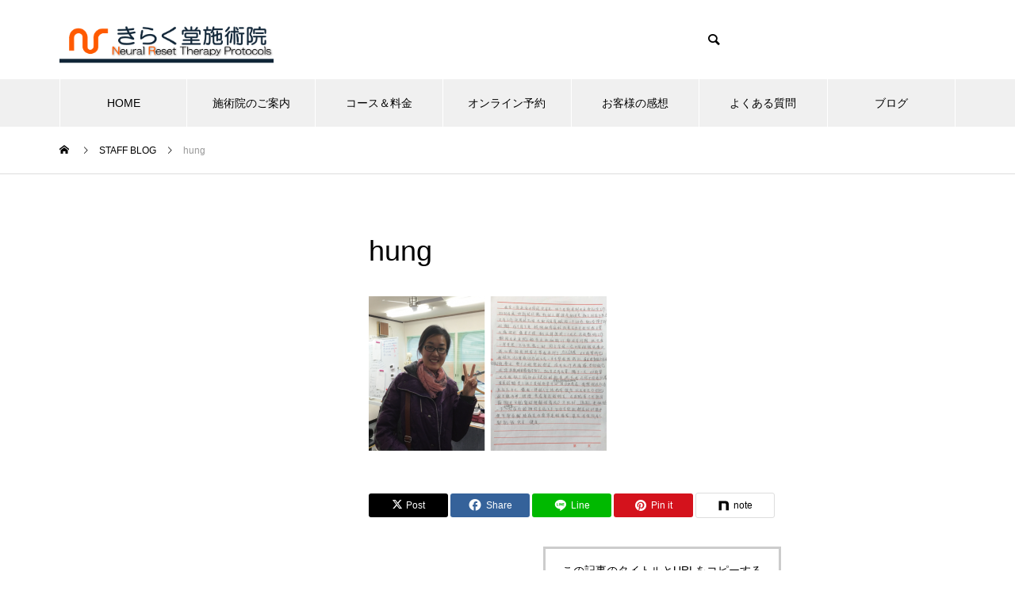

--- FILE ---
content_type: text/html; charset=UTF-8
request_url: https://kirakudou.jp/hung-2
body_size: 19120
content:
<!DOCTYPE html><html class="pc" dir="ltr" lang="ja" prefix="og: https://ogp.me/ns#"><head><meta charset="UTF-8"> <!--[if IE]><meta http-equiv="X-UA-Compatible" content="IE=edge"><![endif]--><meta name="viewport" content="width=device-width"><title>hung | きらく堂施術院</title><meta name="description" content=""><link rel="pingback" href="https://kirakudou.jp/xmlrpc.php"><meta name="robots" content="max-image-preview:large" /><meta name="author" content="きらく堂施術院"/><link rel="canonical" href="https://kirakudou.jp/hung-2" /><meta name="generator" content="All in One SEO (AIOSEO) 4.9.2" /><meta property="og:locale" content="ja_JP" /><meta property="og:site_name" content="きらく堂施術院 |" /><meta property="og:type" content="article" /><meta property="og:title" content="hung | きらく堂施術院" /><meta property="og:url" content="https://kirakudou.jp/hung-2" /><meta property="article:published_time" content="2019-01-04T11:07:25+00:00" /><meta property="article:modified_time" content="2019-01-04T11:07:25+00:00" /><meta name="twitter:card" content="summary" /><meta name="twitter:title" content="hung | きらく堂施術院" /> <script type="application/ld+json" class="aioseo-schema">{"@context":"https:\/\/schema.org","@graph":[{"@type":"BreadcrumbList","@id":"https:\/\/kirakudou.jp\/hung-2#breadcrumblist","itemListElement":[{"@type":"ListItem","@id":"https:\/\/kirakudou.jp#listItem","position":1,"name":"Home","item":"https:\/\/kirakudou.jp","nextItem":{"@type":"ListItem","@id":"https:\/\/kirakudou.jp\/hung-2#listItem","name":"hung"}},{"@type":"ListItem","@id":"https:\/\/kirakudou.jp\/hung-2#listItem","position":2,"name":"hung","previousItem":{"@type":"ListItem","@id":"https:\/\/kirakudou.jp#listItem","name":"Home"}}]},{"@type":"ItemPage","@id":"https:\/\/kirakudou.jp\/hung-2#itempage","url":"https:\/\/kirakudou.jp\/hung-2","name":"hung | \u304d\u3089\u304f\u5802\u65bd\u8853\u9662","inLanguage":"ja","isPartOf":{"@id":"https:\/\/kirakudou.jp\/#website"},"breadcrumb":{"@id":"https:\/\/kirakudou.jp\/hung-2#breadcrumblist"},"author":{"@id":"https:\/\/kirakudou.jp\/author\/kirakudou#author"},"creator":{"@id":"https:\/\/kirakudou.jp\/author\/kirakudou#author"},"datePublished":"2019-01-04T20:07:25+09:00","dateModified":"2019-01-04T20:07:25+09:00"},{"@type":"Organization","@id":"https:\/\/kirakudou.jp\/#organization","name":"\u304d\u3089\u304f\u5802\u65bd\u8853\u9662","url":"https:\/\/kirakudou.jp\/","telephone":"+81565857878","foundingDate":"2008-04-01"},{"@type":"Person","@id":"https:\/\/kirakudou.jp\/author\/kirakudou#author","url":"https:\/\/kirakudou.jp\/author\/kirakudou","name":"\u304d\u3089\u304f\u5802\u65bd\u8853\u9662"},{"@type":"WebSite","@id":"https:\/\/kirakudou.jp\/#website","url":"https:\/\/kirakudou.jp\/","name":"\u304d\u3089\u304f\u5802\u65bd\u8853\u9662","inLanguage":"ja","publisher":{"@id":"https:\/\/kirakudou.jp\/#organization"}}]}</script> <link rel='dns-prefetch' href='//webfonts.sakura.ne.jp' /><link rel='dns-prefetch' href='//stats.wp.com' /><link rel='dns-prefetch' href='//v0.wordpress.com' /><link rel='preconnect' href='//c0.wp.com' /><link rel="alternate" type="application/rss+xml" title="きらく堂施術院 &raquo; フィード" href="https://kirakudou.jp/feed" /><link rel="alternate" type="application/rss+xml" title="きらく堂施術院 &raquo; コメントフィード" href="https://kirakudou.jp/comments/feed" /><link rel="alternate" type="application/rss+xml" title="きらく堂施術院 &raquo; hung のコメントのフィード" href="https://kirakudou.jp/feed/?attachment_id=1056" /><link rel="alternate" title="oEmbed (JSON)" type="application/json+oembed" href="https://kirakudou.jp/wp-json/oembed/1.0/embed?url=https%3A%2F%2Fkirakudou.jp%2Fhung-2" /><link rel="alternate" title="oEmbed (XML)" type="text/xml+oembed" href="https://kirakudou.jp/wp-json/oembed/1.0/embed?url=https%3A%2F%2Fkirakudou.jp%2Fhung-2&#038;format=xml" /><link rel="manifest" href="https://kirakudou.jp/tcdpwa-manifest.json"> <script defer src="[data-uri]"></script> <link rel="preconnect" href="https://fonts.googleapis.com"><link rel="preconnect" href="https://fonts.gstatic.com" crossorigin><link href="https://fonts.googleapis.com/css2?family=Noto+Sans+JP:wght@400;600" rel="stylesheet"><style id='wp-img-auto-sizes-contain-inline-css' type='text/css'>img:is([sizes=auto i],[sizes^="auto," i]){contain-intrinsic-size:3000px 1500px}
/*# sourceURL=wp-img-auto-sizes-contain-inline-css */</style><link rel='stylesheet' id='style-css' href='https://kirakudou.jp/wp-content/cache/autoptimize/autoptimize_single_e648831acfaa8a200c7d7e9db7718564.php' type='text/css' media='all' /><style id='wp-emoji-styles-inline-css' type='text/css'>img.wp-smiley, img.emoji {
		display: inline !important;
		border: none !important;
		box-shadow: none !important;
		height: 1em !important;
		width: 1em !important;
		margin: 0 0.07em !important;
		vertical-align: -0.1em !important;
		background: none !important;
		padding: 0 !important;
	}
/*# sourceURL=wp-emoji-styles-inline-css */</style><style id='wp-block-library-inline-css' type='text/css'>:root{--wp-block-synced-color:#7a00df;--wp-block-synced-color--rgb:122,0,223;--wp-bound-block-color:var(--wp-block-synced-color);--wp-editor-canvas-background:#ddd;--wp-admin-theme-color:#007cba;--wp-admin-theme-color--rgb:0,124,186;--wp-admin-theme-color-darker-10:#006ba1;--wp-admin-theme-color-darker-10--rgb:0,107,160.5;--wp-admin-theme-color-darker-20:#005a87;--wp-admin-theme-color-darker-20--rgb:0,90,135;--wp-admin-border-width-focus:2px}@media (min-resolution:192dpi){:root{--wp-admin-border-width-focus:1.5px}}.wp-element-button{cursor:pointer}:root .has-very-light-gray-background-color{background-color:#eee}:root .has-very-dark-gray-background-color{background-color:#313131}:root .has-very-light-gray-color{color:#eee}:root .has-very-dark-gray-color{color:#313131}:root .has-vivid-green-cyan-to-vivid-cyan-blue-gradient-background{background:linear-gradient(135deg,#00d084,#0693e3)}:root .has-purple-crush-gradient-background{background:linear-gradient(135deg,#34e2e4,#4721fb 50%,#ab1dfe)}:root .has-hazy-dawn-gradient-background{background:linear-gradient(135deg,#faaca8,#dad0ec)}:root .has-subdued-olive-gradient-background{background:linear-gradient(135deg,#fafae1,#67a671)}:root .has-atomic-cream-gradient-background{background:linear-gradient(135deg,#fdd79a,#004a59)}:root .has-nightshade-gradient-background{background:linear-gradient(135deg,#330968,#31cdcf)}:root .has-midnight-gradient-background{background:linear-gradient(135deg,#020381,#2874fc)}:root{--wp--preset--font-size--normal:16px;--wp--preset--font-size--huge:42px}.has-regular-font-size{font-size:1em}.has-larger-font-size{font-size:2.625em}.has-normal-font-size{font-size:var(--wp--preset--font-size--normal)}.has-huge-font-size{font-size:var(--wp--preset--font-size--huge)}.has-text-align-center{text-align:center}.has-text-align-left{text-align:left}.has-text-align-right{text-align:right}.has-fit-text{white-space:nowrap!important}#end-resizable-editor-section{display:none}.aligncenter{clear:both}.items-justified-left{justify-content:flex-start}.items-justified-center{justify-content:center}.items-justified-right{justify-content:flex-end}.items-justified-space-between{justify-content:space-between}.screen-reader-text{border:0;clip-path:inset(50%);height:1px;margin:-1px;overflow:hidden;padding:0;position:absolute;width:1px;word-wrap:normal!important}.screen-reader-text:focus{background-color:#ddd;clip-path:none;color:#444;display:block;font-size:1em;height:auto;left:5px;line-height:normal;padding:15px 23px 14px;text-decoration:none;top:5px;width:auto;z-index:100000}html :where(.has-border-color){border-style:solid}html :where([style*=border-top-color]){border-top-style:solid}html :where([style*=border-right-color]){border-right-style:solid}html :where([style*=border-bottom-color]){border-bottom-style:solid}html :where([style*=border-left-color]){border-left-style:solid}html :where([style*=border-width]){border-style:solid}html :where([style*=border-top-width]){border-top-style:solid}html :where([style*=border-right-width]){border-right-style:solid}html :where([style*=border-bottom-width]){border-bottom-style:solid}html :where([style*=border-left-width]){border-left-style:solid}html :where(img[class*=wp-image-]){height:auto;max-width:100%}:where(figure){margin:0 0 1em}html :where(.is-position-sticky){--wp-admin--admin-bar--position-offset:var(--wp-admin--admin-bar--height,0px)}@media screen and (max-width:600px){html :where(.is-position-sticky){--wp-admin--admin-bar--position-offset:0px}}

/*# sourceURL=wp-block-library-inline-css */</style><style id='global-styles-inline-css' type='text/css'>:root{--wp--preset--aspect-ratio--square: 1;--wp--preset--aspect-ratio--4-3: 4/3;--wp--preset--aspect-ratio--3-4: 3/4;--wp--preset--aspect-ratio--3-2: 3/2;--wp--preset--aspect-ratio--2-3: 2/3;--wp--preset--aspect-ratio--16-9: 16/9;--wp--preset--aspect-ratio--9-16: 9/16;--wp--preset--color--black: #000000;--wp--preset--color--cyan-bluish-gray: #abb8c3;--wp--preset--color--white: #ffffff;--wp--preset--color--pale-pink: #f78da7;--wp--preset--color--vivid-red: #cf2e2e;--wp--preset--color--luminous-vivid-orange: #ff6900;--wp--preset--color--luminous-vivid-amber: #fcb900;--wp--preset--color--light-green-cyan: #7bdcb5;--wp--preset--color--vivid-green-cyan: #00d084;--wp--preset--color--pale-cyan-blue: #8ed1fc;--wp--preset--color--vivid-cyan-blue: #0693e3;--wp--preset--color--vivid-purple: #9b51e0;--wp--preset--gradient--vivid-cyan-blue-to-vivid-purple: linear-gradient(135deg,rgb(6,147,227) 0%,rgb(155,81,224) 100%);--wp--preset--gradient--light-green-cyan-to-vivid-green-cyan: linear-gradient(135deg,rgb(122,220,180) 0%,rgb(0,208,130) 100%);--wp--preset--gradient--luminous-vivid-amber-to-luminous-vivid-orange: linear-gradient(135deg,rgb(252,185,0) 0%,rgb(255,105,0) 100%);--wp--preset--gradient--luminous-vivid-orange-to-vivid-red: linear-gradient(135deg,rgb(255,105,0) 0%,rgb(207,46,46) 100%);--wp--preset--gradient--very-light-gray-to-cyan-bluish-gray: linear-gradient(135deg,rgb(238,238,238) 0%,rgb(169,184,195) 100%);--wp--preset--gradient--cool-to-warm-spectrum: linear-gradient(135deg,rgb(74,234,220) 0%,rgb(151,120,209) 20%,rgb(207,42,186) 40%,rgb(238,44,130) 60%,rgb(251,105,98) 80%,rgb(254,248,76) 100%);--wp--preset--gradient--blush-light-purple: linear-gradient(135deg,rgb(255,206,236) 0%,rgb(152,150,240) 100%);--wp--preset--gradient--blush-bordeaux: linear-gradient(135deg,rgb(254,205,165) 0%,rgb(254,45,45) 50%,rgb(107,0,62) 100%);--wp--preset--gradient--luminous-dusk: linear-gradient(135deg,rgb(255,203,112) 0%,rgb(199,81,192) 50%,rgb(65,88,208) 100%);--wp--preset--gradient--pale-ocean: linear-gradient(135deg,rgb(255,245,203) 0%,rgb(182,227,212) 50%,rgb(51,167,181) 100%);--wp--preset--gradient--electric-grass: linear-gradient(135deg,rgb(202,248,128) 0%,rgb(113,206,126) 100%);--wp--preset--gradient--midnight: linear-gradient(135deg,rgb(2,3,129) 0%,rgb(40,116,252) 100%);--wp--preset--font-size--small: 13px;--wp--preset--font-size--medium: 20px;--wp--preset--font-size--large: 36px;--wp--preset--font-size--x-large: 42px;--wp--preset--spacing--20: 0.44rem;--wp--preset--spacing--30: 0.67rem;--wp--preset--spacing--40: 1rem;--wp--preset--spacing--50: 1.5rem;--wp--preset--spacing--60: 2.25rem;--wp--preset--spacing--70: 3.38rem;--wp--preset--spacing--80: 5.06rem;--wp--preset--shadow--natural: 6px 6px 9px rgba(0, 0, 0, 0.2);--wp--preset--shadow--deep: 12px 12px 50px rgba(0, 0, 0, 0.4);--wp--preset--shadow--sharp: 6px 6px 0px rgba(0, 0, 0, 0.2);--wp--preset--shadow--outlined: 6px 6px 0px -3px rgb(255, 255, 255), 6px 6px rgb(0, 0, 0);--wp--preset--shadow--crisp: 6px 6px 0px rgb(0, 0, 0);}:where(.is-layout-flex){gap: 0.5em;}:where(.is-layout-grid){gap: 0.5em;}body .is-layout-flex{display: flex;}.is-layout-flex{flex-wrap: wrap;align-items: center;}.is-layout-flex > :is(*, div){margin: 0;}body .is-layout-grid{display: grid;}.is-layout-grid > :is(*, div){margin: 0;}:where(.wp-block-columns.is-layout-flex){gap: 2em;}:where(.wp-block-columns.is-layout-grid){gap: 2em;}:where(.wp-block-post-template.is-layout-flex){gap: 1.25em;}:where(.wp-block-post-template.is-layout-grid){gap: 1.25em;}.has-black-color{color: var(--wp--preset--color--black) !important;}.has-cyan-bluish-gray-color{color: var(--wp--preset--color--cyan-bluish-gray) !important;}.has-white-color{color: var(--wp--preset--color--white) !important;}.has-pale-pink-color{color: var(--wp--preset--color--pale-pink) !important;}.has-vivid-red-color{color: var(--wp--preset--color--vivid-red) !important;}.has-luminous-vivid-orange-color{color: var(--wp--preset--color--luminous-vivid-orange) !important;}.has-luminous-vivid-amber-color{color: var(--wp--preset--color--luminous-vivid-amber) !important;}.has-light-green-cyan-color{color: var(--wp--preset--color--light-green-cyan) !important;}.has-vivid-green-cyan-color{color: var(--wp--preset--color--vivid-green-cyan) !important;}.has-pale-cyan-blue-color{color: var(--wp--preset--color--pale-cyan-blue) !important;}.has-vivid-cyan-blue-color{color: var(--wp--preset--color--vivid-cyan-blue) !important;}.has-vivid-purple-color{color: var(--wp--preset--color--vivid-purple) !important;}.has-black-background-color{background-color: var(--wp--preset--color--black) !important;}.has-cyan-bluish-gray-background-color{background-color: var(--wp--preset--color--cyan-bluish-gray) !important;}.has-white-background-color{background-color: var(--wp--preset--color--white) !important;}.has-pale-pink-background-color{background-color: var(--wp--preset--color--pale-pink) !important;}.has-vivid-red-background-color{background-color: var(--wp--preset--color--vivid-red) !important;}.has-luminous-vivid-orange-background-color{background-color: var(--wp--preset--color--luminous-vivid-orange) !important;}.has-luminous-vivid-amber-background-color{background-color: var(--wp--preset--color--luminous-vivid-amber) !important;}.has-light-green-cyan-background-color{background-color: var(--wp--preset--color--light-green-cyan) !important;}.has-vivid-green-cyan-background-color{background-color: var(--wp--preset--color--vivid-green-cyan) !important;}.has-pale-cyan-blue-background-color{background-color: var(--wp--preset--color--pale-cyan-blue) !important;}.has-vivid-cyan-blue-background-color{background-color: var(--wp--preset--color--vivid-cyan-blue) !important;}.has-vivid-purple-background-color{background-color: var(--wp--preset--color--vivid-purple) !important;}.has-black-border-color{border-color: var(--wp--preset--color--black) !important;}.has-cyan-bluish-gray-border-color{border-color: var(--wp--preset--color--cyan-bluish-gray) !important;}.has-white-border-color{border-color: var(--wp--preset--color--white) !important;}.has-pale-pink-border-color{border-color: var(--wp--preset--color--pale-pink) !important;}.has-vivid-red-border-color{border-color: var(--wp--preset--color--vivid-red) !important;}.has-luminous-vivid-orange-border-color{border-color: var(--wp--preset--color--luminous-vivid-orange) !important;}.has-luminous-vivid-amber-border-color{border-color: var(--wp--preset--color--luminous-vivid-amber) !important;}.has-light-green-cyan-border-color{border-color: var(--wp--preset--color--light-green-cyan) !important;}.has-vivid-green-cyan-border-color{border-color: var(--wp--preset--color--vivid-green-cyan) !important;}.has-pale-cyan-blue-border-color{border-color: var(--wp--preset--color--pale-cyan-blue) !important;}.has-vivid-cyan-blue-border-color{border-color: var(--wp--preset--color--vivid-cyan-blue) !important;}.has-vivid-purple-border-color{border-color: var(--wp--preset--color--vivid-purple) !important;}.has-vivid-cyan-blue-to-vivid-purple-gradient-background{background: var(--wp--preset--gradient--vivid-cyan-blue-to-vivid-purple) !important;}.has-light-green-cyan-to-vivid-green-cyan-gradient-background{background: var(--wp--preset--gradient--light-green-cyan-to-vivid-green-cyan) !important;}.has-luminous-vivid-amber-to-luminous-vivid-orange-gradient-background{background: var(--wp--preset--gradient--luminous-vivid-amber-to-luminous-vivid-orange) !important;}.has-luminous-vivid-orange-to-vivid-red-gradient-background{background: var(--wp--preset--gradient--luminous-vivid-orange-to-vivid-red) !important;}.has-very-light-gray-to-cyan-bluish-gray-gradient-background{background: var(--wp--preset--gradient--very-light-gray-to-cyan-bluish-gray) !important;}.has-cool-to-warm-spectrum-gradient-background{background: var(--wp--preset--gradient--cool-to-warm-spectrum) !important;}.has-blush-light-purple-gradient-background{background: var(--wp--preset--gradient--blush-light-purple) !important;}.has-blush-bordeaux-gradient-background{background: var(--wp--preset--gradient--blush-bordeaux) !important;}.has-luminous-dusk-gradient-background{background: var(--wp--preset--gradient--luminous-dusk) !important;}.has-pale-ocean-gradient-background{background: var(--wp--preset--gradient--pale-ocean) !important;}.has-electric-grass-gradient-background{background: var(--wp--preset--gradient--electric-grass) !important;}.has-midnight-gradient-background{background: var(--wp--preset--gradient--midnight) !important;}.has-small-font-size{font-size: var(--wp--preset--font-size--small) !important;}.has-medium-font-size{font-size: var(--wp--preset--font-size--medium) !important;}.has-large-font-size{font-size: var(--wp--preset--font-size--large) !important;}.has-x-large-font-size{font-size: var(--wp--preset--font-size--x-large) !important;}
/*# sourceURL=global-styles-inline-css */</style><style id='classic-theme-styles-inline-css' type='text/css'>/*! This file is auto-generated */
.wp-block-button__link{color:#fff;background-color:#32373c;border-radius:9999px;box-shadow:none;text-decoration:none;padding:calc(.667em + 2px) calc(1.333em + 2px);font-size:1.125em}.wp-block-file__button{background:#32373c;color:#fff;text-decoration:none}
/*# sourceURL=/wp-includes/css/classic-themes.min.css */</style><link rel='stylesheet' id='wp-components-css' href='https://kirakudou.jp/wp-includes/css/dist/components/style.min.css' type='text/css' media='all' /><link rel='stylesheet' id='wp-preferences-css' href='https://kirakudou.jp/wp-includes/css/dist/preferences/style.min.css' type='text/css' media='all' /><link rel='stylesheet' id='wp-block-editor-css' href='https://kirakudou.jp/wp-includes/css/dist/block-editor/style.min.css' type='text/css' media='all' /><link rel='stylesheet' id='wp-reusable-blocks-css' href='https://kirakudou.jp/wp-includes/css/dist/reusable-blocks/style.min.css' type='text/css' media='all' /><link rel='stylesheet' id='wp-patterns-css' href='https://kirakudou.jp/wp-includes/css/dist/patterns/style.min.css' type='text/css' media='all' /><link rel='stylesheet' id='wp-editor-css' href='https://kirakudou.jp/wp-includes/css/dist/editor/style.min.css' type='text/css' media='all' /><link rel='stylesheet' id='drop_shadow_block-style-css-css' href='https://kirakudou.jp/wp-content/cache/autoptimize/autoptimize_single_981dda2abdb76d149f33830c8d825e5c.php' type='text/css' media='all' /><link rel='stylesheet' id='tinyjpfont_gutenberg_style-css-css' href='https://kirakudou.jp/wp-content/cache/autoptimize/autoptimize_single_f7fbeebf2bfbd7636ca91cda1a12c641.php' type='text/css' media='all' /><link rel='stylesheet' id='tinyjpfont-styles-css' href='https://kirakudou.jp/wp-content/cache/autoptimize/autoptimize_single_fa38f129ccd6921b58c91c955f568ab6.php' type='text/css' media='all' /><link rel='stylesheet' id='responsive-lightbox-prettyphoto-css' href='https://kirakudou.jp/wp-content/plugins/responsive-lightbox/assets/prettyphoto/prettyPhoto.min.css' type='text/css' media='all' /><link rel='stylesheet' id='sm-style-css' href='https://kirakudou.jp/wp-content/cache/autoptimize/autoptimize_single_f86dd74c0ec32780cbce5d2ca70b8a81.php' type='text/css' media='all' /><link rel='stylesheet' id='ppress-frontend-css' href='https://kirakudou.jp/wp-content/plugins/wp-user-avatar/assets/css/frontend.min.css' type='text/css' media='all' /><link rel='stylesheet' id='ppress-flatpickr-css' href='https://kirakudou.jp/wp-content/plugins/wp-user-avatar/assets/flatpickr/flatpickr.min.css' type='text/css' media='all' /><link rel='stylesheet' id='ppress-select2-css' href='https://kirakudou.jp/wp-content/plugins/wp-user-avatar/assets/select2/select2.min.css' type='text/css' media='all' /><style>:root {
  --tcd-font-type1: Arial,"Hiragino Sans","Yu Gothic Medium","Meiryo",sans-serif;
  --tcd-font-type2: "Times New Roman",Times,"Yu Mincho","游明朝","游明朝体","Hiragino Mincho Pro",serif;
  --tcd-font-type3: Palatino,"Yu Kyokasho","游教科書体","UD デジタル 教科書体 N","游明朝","游明朝体","Hiragino Mincho Pro","Meiryo",serif;
  --tcd-font-type-logo: "Noto Sans JP",sans-serif;
}</style> <script type="text/javascript" src="https://kirakudou.jp/wp-includes/js/jquery/jquery.min.js" id="jquery-core-js"></script> <script defer type="text/javascript" src="https://kirakudou.jp/wp-includes/js/jquery/jquery-migrate.min.js" id="jquery-migrate-js"></script> <script defer type="text/javascript" src="//webfonts.sakura.ne.jp/js/sakurav3.js?fadein=0" id="typesquare_std-js"></script> <script defer type="text/javascript" src="https://kirakudou.jp/wp-content/plugins/responsive-lightbox/assets/prettyphoto/jquery.prettyPhoto.min.js" id="responsive-lightbox-prettyphoto-js"></script> <script defer type="text/javascript" src="https://kirakudou.jp/wp-includes/js/underscore.min.js" id="underscore-js"></script> <script defer type="text/javascript" src="https://kirakudou.jp/wp-content/plugins/responsive-lightbox/assets/infinitescroll/infinite-scroll.pkgd.min.js" id="responsive-lightbox-infinite-scroll-js"></script> <script defer id="responsive-lightbox-js-before" src="[data-uri]"></script> <script defer type="text/javascript" src="https://kirakudou.jp/wp-content/cache/autoptimize/autoptimize_single_046339c403d5b7205ee8e0bf75c8271b.php" id="responsive-lightbox-js"></script> <script defer type="text/javascript" src="https://kirakudou.jp/wp-content/plugins/wp-user-avatar/assets/flatpickr/flatpickr.min.js" id="ppress-flatpickr-js"></script> <script defer type="text/javascript" src="https://kirakudou.jp/wp-content/plugins/wp-user-avatar/assets/select2/select2.min.js" id="ppress-select2-js"></script> <link rel="https://api.w.org/" href="https://kirakudou.jp/wp-json/" /><link rel="alternate" title="JSON" type="application/json" href="https://kirakudou.jp/wp-json/wp/v2/media/1056" /><link rel='shortlink' href='https://wp.me/a9ZbMg-h2' /><link rel="preconnect" href="https://fonts.googleapis.com"><link rel="preconnect" href="https://fonts.gstatic.com"> <script
  src="https://code.jquery.com/jquery-3.6.0.min.js"
  integrity="sha256-/xUj+3OJU5yExlq6GSYGSHk7tPXikynS7ogEvDej/m4="
  crossorigin="anonymous"></script> <script defer src="[data-uri]"></script> <style type="text/css">.myfixedHeader{background-color: !important;}
    .myfixedHeader, .myfixedHeader a { color: !important;}
	.myfixedHeader { height: ;}
	.myfixedHeader { padding: !important;}
    .myfixedHeader {margin: 0 auto !important; width:100% !important; position:fixed; z-index:99999; transition:all 0.7s ease; left:0; right:0; top:0; text-align:center !important; }
    { transition:all 0.7s ease; }</style><style>img#wpstats{display:none}</style><link rel="stylesheet" href="https://kirakudou.jp/wp-content/cache/autoptimize/autoptimize_single_428271e798273041caac1b2541b1d2e8.php?ver=3.8.1"><link rel="stylesheet" href="https://kirakudou.jp/wp-content/cache/autoptimize/autoptimize_single_831aeb210e384726d10538a5535c4186.php?ver=3.8.1"><link rel="stylesheet" media="screen and (max-width:1251px)" href="https://kirakudou.jp/wp-content/cache/autoptimize/autoptimize_single_0650da8609316c1d59678e3fc7c7ea35.php?ver=3.8.1"><link rel="stylesheet" media="screen and (max-width:1251px)" href="https://kirakudou.jp/wp-content/cache/autoptimize/autoptimize_single_c11c51e97086b0b33eb14009c04d0cac.php?ver=3.8.1"> <script defer src="https://kirakudou.jp/wp-content/cache/autoptimize/autoptimize_single_e2d41e5c8fed838d9014fea53d45ce75.php?ver=3.8.1"></script> <script defer src="https://kirakudou.jp/wp-content/cache/autoptimize/autoptimize_single_360d7d4ca0ced0289ca3004673c6f1c7.php?ver=3.8.1"></script> <script defer src="https://kirakudou.jp/wp-content/themes/muum_tcd085/js/tcd_cookie.min.js?ver=3.8.1"></script> <script defer src="https://kirakudou.jp/wp-content/cache/autoptimize/autoptimize_single_df8c9ac6de63eafed6183db5f20708d4.php?ver=3.8.1"></script> <script defer src="https://kirakudou.jp/wp-content/cache/autoptimize/autoptimize_single_236912091d48a0d5f2443cbf2d13bcdf.php?ver=3.8.1"></script> <script defer src="https://kirakudou.jp/wp-content/cache/autoptimize/autoptimize_single_82a9ef516efdefbbfadab4113e3d95ec.php?ver=3.8.1"></script> <script defer src="https://kirakudou.jp/wp-content/themes/muum_tcd085/js/waypoints.min.js?ver=3.8.1"></script> <link rel="stylesheet" href="https://kirakudou.jp/wp-content/cache/autoptimize/autoptimize_single_e12f6d05529414b462af2fc47c840297.php?ver=3.8.1"> <script defer src="https://kirakudou.jp/wp-content/themes/muum_tcd085/js/simplebar.min.js?ver=3.8.1"></script> <script defer src="https://kirakudou.jp/wp-content/cache/autoptimize/autoptimize_single_b3acae1b70302bc8331073ab1aa0a553.php?ver=3.8.1"></script> <script defer src="https://kirakudou.jp/wp-content/cache/autoptimize/autoptimize_single_25d0b34bed22a418c31e2223907a4b76.php?ver=3.8.1"></script> <style type="text/css">body { font-size:16px; }
body, input, textarea { font-family: var(--tcd-font-type1); }

.rich_font, .p-vertical, .widget_headline, .widget_tab_post_list_button a, .search_box_headline, #global_menu, .megamenu_blog_list, .megamenu_b_wrap, .megamenu_b_wrap .headline, #index_tab { font-family: var(--tcd-font-type1);}

.rich_font_1 { font-family: var(--tcd-font-type1);  }
.rich_font_2 { font-family: var(--tcd-font-type2);  font-weight:500; }
.rich_font_3 { font-family: var(--tcd-font-type3);  font-weight:500; }
.rich_font_logo { font-family: var(--tcd-font-type-logo); font-weight: bold !important; ;}

.post_content, #next_prev_post { font-family: var(--tcd-font-type1);  }

#global_menu { background:rgba(240,240,240, 1); }
#global_menu > ul > li > a, #global_menu > ul > li:first-of-type a { color:#000; border-color:#FFFFFF; }
#global_menu > ul > li > a:hover { color:#fff; background:#f95660; /*border-color:#f95660;*/ }
#global_menu > ul > li.active > a, #global_menu > ul > li.current-menu-item > a, #header.active #global_menu > ul > li.current-menu-item.active_button > a { color:#fff; background:#ee7800; /*border-color:#ee7800;*/ }
#global_menu ul ul a { color:#FFFFFF !important; background:#f95660; }
#global_menu ul ul a:hover { background:#e03d47; }
#global_menu > ul > li.menu-item-has-children.active > a { background:#f95660; /*border-color:#f95660;*/ }
.pc .header_fix #header.off_hover #global_menu { background:rgba(240,240,240,0.5); }
.pc .header_fix #header.off_hover #global_menu > ul > li > a, .pc .header_fix #header.off_hover #global_menu > ul > li:first-of-type a { border-color:rgba(255,255,255,0.5); }
.mobile .header_fix_mobile #header { background:#fff; }
.mobile .header_fix_mobile #header.off_hover { background:rgba(255,255,255,0.5); }
#drawer_menu { background:#222222; }
#mobile_menu a { color:#ffffff; border-color:rgba(255, 255, 255, 0.2); }
#mobile_menu li li a { background:#333333; }
#drawer_menu #close_menu a{ color:#222222; }
#drawer_menu #close_menu a:before { color:#ffffff; }
#mobile_menu .child_menu_button .icon:before, #footer_search .button label:before{ color:#ffffff; }
.megamenu_blog_list { background:#ee7800; }
.megamenu_blog_list .category_list a { font-size:16px; color:#999999; }
.megamenu_blog_list .post_list .title { font-size:14px; }
.megamenu_b_wrap { background:#ee7800; }
.megamenu_b_wrap .headline { font-size:16px; color:#ffffff; }
.megamenu_b_wrap .title { font-size:14px; }
.megamenu_page_wrap { border-top:1px solid #555555; }
#global_menu > ul > li.megamenu_parent_type2.active_megamenu_button > a { color:#fff !important; background:#ee7800 !important; /*border-color:#ee7800 !important;*/ }
#global_menu > ul > li.megamenu_parent_type3.active_megamenu_button > a { color:#fff !important; background:#ee7800 !important; /*border-color:#ee7800 !important;*/ }
#footer_carousel { background:#ee7800; }
#footer_carousel .title { font-size:14px; }
#footer_bottom { color:#FFFFFF; background:#ee7800; }
#footer_bottom a { color:#FFFFFF; }
#return_top a:before { color:#FFFFFF; }
#return_top a { background:#ee7800; }
#return_top a:hover { background:#f95660; }
@media screen and (max-width:750px) {
  #footer_carousel .title { font-size:12px; }
  #footer_bottom { color:#000; background:none; }
  #footer_bottom a { color:#000; }
  #copyright { color:#FFFFFF; background:#ee7800; }
}
.author_profile .avatar_area img, .animate_image img, .animate_background .image {
  width:100%; height:auto;
  -webkit-transition: transform  0.75s ease;
  transition: transform  0.75s ease;
}
.author_profile a.avatar:hover img, .animate_image:hover img, .animate_background:hover .image {
  -webkit-transform: scale(1.2);
  transform: scale(1.2);
}



a { color:#000; }

.widget_tab_post_list_button a:hover, .page_navi span.current, #author_page_headline,
#header_carousel_type1 .slick-dots button:hover::before, #header_carousel_type1 .slick-dots .slick-active button::before, #header_carousel_type2 .slick-dots button:hover::before, #header_carousel_type2 .slick-dots .slick-active button::before
  { background-color:#ee7800; }

.widget_headline, .design_headline1, .widget_tab_post_list_button a:hover, .page_navi span.current
  { border-color:#ee7800; }

#header_search .button label:hover:before
  { color:#f95660; }

#submit_comment:hover, #cancel_comment_reply a:hover, #wp-calendar #prev a:hover, #wp-calendar #next a:hover, #wp-calendar td a:hover,
#post_pagination a:hover, #p_readmore .button:hover, .page_navi a:hover, #post_pagination a:hover,.c-pw__btn:hover, #post_pagination a:hover, #comment_tab li a:hover, #category_post .tab p:hover
  { background-color:#f95660; }

#comment_textarea textarea:focus, .c-pw__box-input:focus, .page_navi a:hover, #post_pagination p, #post_pagination a:hover
  { border-color:#f95660; }

a:hover, #header_logo a:hover, #footer a:hover, #footer_social_link li a:hover:before, #bread_crumb a:hover, #bread_crumb li.home a:hover:after, #next_prev_post a:hover,
.single_copy_title_url_btn:hover, .tcdw_search_box_widget .search_area .search_button:hover:before, .tab_widget_nav:hover:before,
#single_author_title_area .author_link li a:hover:before, .author_profile a:hover, .author_profile .author_link li a:hover:before, #post_meta_bottom a:hover, .cardlink_title a:hover,
.comment a:hover, .comment_form_wrapper a:hover, #searchform .submit_button:hover:before, .p-dropdown__title:hover:after
  { color:#a0a0a0; }
.footer_sns li.note a:hover:before , .author_profile .author_link li.note a:hover:before{ background-color:#a0a0a0; }

#menu_button:hover span
  { background-color:#a0a0a0; }

.post_content a, .custom-html-widget a { color:#f95660; }
.post_content a:hover, .custom-html-widget a:hover { text-decoration:underline; }

.cat_id4 { background-color:#ee7800; }
.cat_id4:hover { background-color:#f95660; }
.megamenu_blog_list .category_list li.active .cat_id4 { color:#ee7800; }
.megamenu_blog_list .category_list .cat_id4:hover { color:#f95660; }
.category_list_widget .cat-item-4 > a:hover > .count { background-color:#ee7800; border-color:#ee7800; }
.cat_id46 { background-color:#0046ea; }
.cat_id46:hover { background-color:#1e73be; }
.megamenu_blog_list .category_list li.active .cat_id46 { color:#0046ea; }
.megamenu_blog_list .category_list .cat_id46:hover { color:#1e73be; }
.category_list_widget .cat-item-46 > a:hover > .count { background-color:#0046ea; border-color:#0046ea; }
.cat_id47 { background-color:#f47a00; }
.cat_id47:hover { background-color:#dd9933; }
.megamenu_blog_list .category_list li.active .cat_id47 { color:#f47a00; }
.megamenu_blog_list .category_list .cat_id47:hover { color:#dd9933; }
.category_list_widget .cat-item-47 > a:hover > .count { background-color:#f47a00; border-color:#f47a00; }
.cat_id48 { background-color:#a261e2; }
.cat_id48:hover { background-color:#780de2; }
.megamenu_blog_list .category_list li.active .cat_id48 { color:#a261e2; }
.megamenu_blog_list .category_list .cat_id48:hover { color:#780de2; }
.category_list_widget .cat-item-48 > a:hover > .count { background-color:#a261e2; border-color:#a261e2; }
.cat_id51 { background-color:#ee7800; }
.cat_id51:hover { background-color:#f95660; }
.megamenu_blog_list .category_list li.active .cat_id51 { color:#ee7800; }
.megamenu_blog_list .category_list .cat_id51:hover { color:#f95660; }
.category_list_widget .cat-item-51 > a:hover > .count { background-color:#ee7800; border-color:#ee7800; }


/* 投稿日非表示 */
.date { display: none; }

.styled_h2 {
  font-size:26px !important; text-align:left !important; color:#ffffff; background:#dd8e18;  border-top:0px solid #dddddd;
  border-bottom:2px solid #dd3333;
  border-left:0px solid #dddddd;
  border-right:0px solid #dddddd;
  padding:10px 10px 10px 10px !important;
  margin:0px 0px 30px !important;
}
.styled_h3 {
  font-size:22px !important; text-align:left !important; color:#000000;   border-top:0px solid #dddddd;
  border-bottom:0px solid #dddddd;
  border-left:6px solid #dd8a0d;
  border-right:0px solid #dddddd;
  padding:6px 0px 6px 10px !important;
  margin:0px 0px 30px !important;
}
.styled_h4 {
  font-weight:400 !important; font-size:18px !important; text-align:left !important; color:#000000;   border-top:0px solid #ffffff;
  border-bottom:1px solid #dddddd;
  border-left:6px solid #dd8500;
  border-right:0px solid #dddddd;
  padding:3px 0px 3px 10px !important;
  margin:0px 0px 30px !important;
}
.styled_h5 {
  font-weight:400 !important; font-size:14px !important; text-align:left !important; color:#000000;   border-top:0px solid #dddddd;
  border-bottom:0px solid #dddddd;
  border-left:6px solid #dd8b0f;
  border-right:0px solid #dddddd;
  padding:3px 0px 3px 10px !important;
  margin:0px 0px 30px !important;
}
.q_custom_button1 {
  color:#000000 !important;
  border-color:rgba(237,132,11,1);
}
.q_custom_button1.animation_type1 { background:#ffffff; }
.q_custom_button1:hover, .q_custom_button1:focus {
  color:#ffffff !important;
  border-color:rgba(221,51,51,1);
}
.q_custom_button1.animation_type1:hover { background:#ed840b; }
.q_custom_button1:before { background:#ed840b; }
.q_custom_button2 {
  color:#6b2500 !important;
  border-color:rgba(237,132,11,0.5);
}
.q_custom_button2.animation_type1 { background:#ffffff; }
.q_custom_button2:hover, .q_custom_button2:focus {
  color:#ffffff !important;
  border-color:rgba(125,125,125,1);
}
.q_custom_button2.animation_type1:hover { background:#ed840b; }
.q_custom_button2:before { background:#ed840b; }
.q_custom_button3 {
  color:#c4760f !important;
  border-color:rgba(221,135,6,1);
}
.q_custom_button3.animation_type1 { background:#ffffff; }
.q_custom_button3:hover, .q_custom_button3:focus {
  color:#ddaa5d !important;
  border-color:rgba(221,163,75,1);
}
.q_custom_button3.animation_type1:hover { background:#ffffff; }
.q_custom_button3:before { background:#ffffff; }
.speech_balloon_left1 .speach_balloon_text { background-color: #ffdfdf; border-color: #ffdfdf; color: #000000 }
.speech_balloon_left1 .speach_balloon_text::before { border-right-color: #ffdfdf }
.speech_balloon_left1 .speach_balloon_text::after { border-right-color: #ffdfdf }
.speech_balloon_left2 .speach_balloon_text { background-color: #ffffff; border-color: #ff5353; color: #000000 }
.speech_balloon_left2 .speach_balloon_text::before { border-right-color: #ff5353 }
.speech_balloon_left2 .speach_balloon_text::after { border-right-color: #ffffff }
.speech_balloon_right1 .speach_balloon_text { background-color: #ccf4ff; border-color: #ccf4ff; color: #000000 }
.speech_balloon_right1 .speach_balloon_text::before { border-left-color: #ccf4ff }
.speech_balloon_right1 .speach_balloon_text::after { border-left-color: #ccf4ff }
.speech_balloon_right2 .speach_balloon_text { background-color: #ffffff; border-color: #0789b5; color: #000000 }
.speech_balloon_right2 .speach_balloon_text::before { border-left-color: #0789b5 }
.speech_balloon_right2 .speach_balloon_text::after { border-left-color: #ffffff }
.qt_google_map .pb_googlemap_custom-overlay-inner { background:#ee7800; color:#ffffff; }
.qt_google_map .pb_googlemap_custom-overlay-inner::after { border-color:#ee7800 transparent transparent transparent; }</style><style id="current-page-style" type="text/css">#post_title .title { font-size:36px;  }
#related_post .design_headline1 { font-size:22px; }
#related_post .title { font-size:16px; }
#comments .design_headline1 { font-size:26px; }
#bottom_post_list .design_headline1 { font-size:22px; }
#bottom_post_list .title { font-size:18px; }
@media screen and (max-width:750px) {
  #post_title .title { font-size:20px; }
  #related_post .design_headline1 { font-size:18px; }
  #related_post .title { font-size:14px; }
  #comments .design_headline1 { font-size:22px; }
  #bottom_post_list .design_headline1 { font-size:18px; }
  #bottom_post_list .title { font-size:15px; }
}
#site_wrap { display:none; }
#site_loader_overlay {
  background:#ffffff;
  opacity: 1;
  position: fixed;
  top: 0px;
  left: 0px;
  width: 100%;
  height: 100%;
  width: 100%;
  height: 100vh;
  z-index: 99999;
}
#site_loader_overlay.slide_up {
  top:-100vh; opacity:0;
  -webkit-transition: transition: top 1.0s cubic-bezier(0.83, 0, 0.17, 1) 0.4s, opacity 0s cubic-bezier(0.83, 0, 0.17, 1) 1.5s;
  transition: top 1.0s cubic-bezier(0.83, 0, 0.17, 1) 0.4s, opacity 0s cubic-bezier(0.83, 0, 0.17, 1) 1.5s;
}
#site_loader_overlay.slide_down {
  top:100vh; opacity:0;
  -webkit-transition: transition: top 1.0s cubic-bezier(0.83, 0, 0.17, 1) 0.4s, opacity 0s cubic-bezier(0.83, 0, 0.17, 1) 1.5s;
  transition: top 1.0s cubic-bezier(0.83, 0, 0.17, 1) 0.4s, opacity 0s cubic-bezier(0.83, 0, 0.17, 1) 1.5s;
}
#site_loader_overlay.slide_left {
  left:-100%; opactiy:0;
  -webkit-transition: transition: left 1.0s cubic-bezier(0.83, 0, 0.17, 1) 0.4s, opacity 0s cubic-bezier(0.83, 0, 0.17, 1) 1.5s;
  transition: left 1.0s cubic-bezier(0.83, 0, 0.17, 1) 0.4s, opacity 0s cubic-bezier(0.83, 0, 0.17, 1) 1.5s;
}
#site_loader_overlay.slide_right {
  left:100%; opactiy:0;
  -webkit-transition: transition: left 1.0s cubic-bezier(0.83, 0, 0.17, 1) 0.4s, opacity 0s cubic-bezier(0.83, 0, 0.17, 1) 1.5s;
  transition: left 1.0s cubic-bezier(0.83, 0, 0.17, 1) 0.4s, opacity 0s cubic-bezier(0.83, 0, 0.17, 1) 1.5s;
}
.sk-cube-grid {
  width:60px; height:60px; z-index:10;
  position:absolute; left:50%; top:50%; -ms-transform: translate(-50%, -50%); -webkit-transform: translate(-50%, -50%); transform: translate(-50%, -50%);
}
@media screen and (max-width:800px) {
  .sk-cube-grid { width:40px; height:40px; }
}
.sk-cube-grid .sk-cube {
  background-color: #ff4300;
  width:33%; height:33%; float:left;
  -webkit-animation: sk-cubeGridScaleDelay 1.3s infinite ease-in-out; animation: sk-cubeGridScaleDelay 1.3s infinite ease-in-out; 
}
.sk-cube-grid .sk-cube1 { -webkit-animation-delay: 0.2s; animation-delay: 0.2s; }
.sk-cube-grid .sk-cube2 { -webkit-animation-delay: 0.3s; animation-delay: 0.3s; }
.sk-cube-grid .sk-cube3 { -webkit-animation-delay: 0.4s; animation-delay: 0.4s; }
.sk-cube-grid .sk-cube4 { -webkit-animation-delay: 0.1s; animation-delay: 0.1s; }
.sk-cube-grid .sk-cube5 { -webkit-animation-delay: 0.2s; animation-delay: 0.2s; }
.sk-cube-grid .sk-cube6 { -webkit-animation-delay: 0.3s; animation-delay: 0.3s; }
.sk-cube-grid .sk-cube7 { -webkit-animation-delay: 0s; animation-delay: 0s; }
.sk-cube-grid .sk-cube8 { -webkit-animation-delay: 0.1s; animation-delay: 0.1s; }
.sk-cube-grid .sk-cube9 { -webkit-animation-delay: 0.2s; animation-delay: 0.2s; }
@-webkit-keyframes sk-cubeGridScaleDelay {
  0%, 70%, 100% { -webkit-transform: scale3D(1, 1, 1); transform: scale3D(1, 1, 1); }
  35% { -webkit-transform: scale3D(0, 0, 1); transform: scale3D(0, 0, 1); }
}
@keyframes sk-cubeGridScaleDelay {
  0%, 70%, 100% { -webkit-transform: scale3D(1, 1, 1); transform: scale3D(1, 1, 1); }
  35% { -webkit-transform: scale3D(0, 0, 1); transform: scale3D(0, 0, 1); }
}
#site_loader_overlay.active #site_loader_animation {
  opacity:0;
  -webkit-transition: all 1.0s cubic-bezier(0.22, 1, 0.36, 1) 0s; transition: all 1.0s cubic-bezier(0.22, 1, 0.36, 1) 0s;
}</style> <script defer src="[data-uri]"></script> <script defer src="[data-uri]"></script> <style>.p-cta--1.cta_type1 a .catch { font-size:20px; color: #ffffff; }
.p-cta--1.cta_type1 a:hover .catch { color: #cccccc; }
.p-cta--1.cta_type1 .overlay { background:rgba(0,0,0,0.5); }
@media only screen and (max-width: 750px) {
.p-cta--1.cta_type1 a .catch { font-size:14px; }
}
.p-cta--2.cta_type1 a .catch { font-size:20px; color: #ffffff; }
.p-cta--2.cta_type1 a:hover .catch { color: #cccccc; }
.p-cta--2.cta_type1 .overlay { background:rgba(0,0,0,0.5); }
@media only screen and (max-width: 750px) {
.p-cta--2.cta_type1 a .catch { font-size:14px; }
}
.p-cta--3.cta_type1 a .catch { font-size:20px; color: #ffffff; }
.p-cta--3.cta_type1 a:hover .catch { color: #cccccc; }
.p-cta--3.cta_type1 .overlay { background:rgba(0,0,0,0.5); }
@media only screen and (max-width: 750px) {
.p-cta--3.cta_type1 a .catch { font-size:14px; }
}</style><style type="text/css">.p-footer-cta--1.footer_cta_type1 { background:rgba(84,60,50,1); }
.p-footer-cta--1.footer_cta_type1 .catch { color:#ffffff; }
.p-footer-cta--1.footer_cta_type1 #js-footer-cta__btn { color:#ffffff; background:#95634c; }
.p-footer-cta--1.footer_cta_type1 #js-footer-cta__btn:hover { color:#ffffff; background:#754e3d; }
.p-footer-cta--1.footer_cta_type1 #js-footer-cta__close:before { color:#ffffff; }
.p-footer-cta--1.footer_cta_type1 #js-footer-cta__close:hover:before { color:#cccccc; }
@media only screen and (max-width: 750px) {
  .p-footer-cta--1.footer_cta_type1 #js-footer-cta__btn:after { color:#ffffff; }
  .p-footer-cta--1.footer_cta_type1 #js-footer-cta__btn:hover:after { color:#cccccc; }
}
.p-footer-cta--2.footer_cta_type1 { background:rgba(84,60,50,1); }
.p-footer-cta--2.footer_cta_type1 .catch { color:#ffffff; }
.p-footer-cta--2.footer_cta_type1 #js-footer-cta__btn { color:#ffffff; background:#95634c; }
.p-footer-cta--2.footer_cta_type1 #js-footer-cta__btn:hover { color:#ffffff; background:#754e3d; }
.p-footer-cta--2.footer_cta_type1 #js-footer-cta__close:before { color:#ffffff; }
.p-footer-cta--2.footer_cta_type1 #js-footer-cta__close:hover:before { color:#cccccc; }
@media only screen and (max-width: 750px) {
  .p-footer-cta--2.footer_cta_type1 #js-footer-cta__btn:after { color:#ffffff; }
  .p-footer-cta--2.footer_cta_type1 #js-footer-cta__btn:hover:after { color:#cccccc; }
}
.p-footer-cta--3.footer_cta_type1 { background:rgba(84,60,50,1); }
.p-footer-cta--3.footer_cta_type1 .catch { color:#ffffff; }
.p-footer-cta--3.footer_cta_type1 #js-footer-cta__btn { color:#ffffff; background:#95634c; }
.p-footer-cta--3.footer_cta_type1 #js-footer-cta__btn:hover { color:#ffffff; background:#754e3d; }
.p-footer-cta--3.footer_cta_type1 #js-footer-cta__close:before { color:#ffffff; }
.p-footer-cta--3.footer_cta_type1 #js-footer-cta__close:hover:before { color:#cccccc; }
@media only screen and (max-width: 750px) {
  .p-footer-cta--3.footer_cta_type1 #js-footer-cta__btn:after { color:#ffffff; }
  .p-footer-cta--3.footer_cta_type1 #js-footer-cta__btn:hover:after { color:#cccccc; }
}</style> <script defer src="[data-uri]"></script> <link rel="icon" href="https://kirakudou.jp/wp-content/uploads/2025/12/cropped-fabi-32x32.png" sizes="32x32" /><link rel="icon" href="https://kirakudou.jp/wp-content/uploads/2025/12/cropped-fabi-192x192.png" sizes="192x192" /><link rel="apple-touch-icon" href="https://kirakudou.jp/wp-content/uploads/2025/12/cropped-fabi-180x180.png" /><meta name="msapplication-TileImage" content="https://kirakudou.jp/wp-content/uploads/2025/12/cropped-fabi-270x270.png" /><style type="text/css" id="wp-custom-css">/*マーカー風*/
.maker1 {
  background: linear-gradient(transparent  70%, #ffc037  70%);
}
.maker2 {
  background: linear-gradient(transparent  50%, #ffc037  50%);
}

/* 画像にマウスが乗ると光る */
a:hover img{
opacity:0.8;
filter:alpha(opacity=80);
-ms-filter: “alpha( opacity=80 )”;
}

#page {
    background: red;
}

/* 関連記事カードリンク日付非表示 */
.cardlink_timestamp { display: none!important; }</style><style id="egf-frontend-styles" type="text/css">p {} h1 {} h2 {} h3 {} h4 {} h5 {} h6 {}</style><link rel='stylesheet' id='slick-style-css' href='https://kirakudou.jp/wp-content/cache/autoptimize/autoptimize_single_13b1b6672b8cfb0d9ae7f899f1c42875.php' type='text/css' media='all' /></head><body id="body" class="attachment wp-singular attachment-template-default single single-attachment postid-1056 attachmentid-1056 attachment-png wp-embed-responsive wp-theme-muum_tcd085 hide_header_desc_mobile use_header_fix use_mobile_header_fix"><div id="container"><header id="header"><div id="header_top"><div id="header_logo"><p class="logo"> <a href="https://kirakudou.jp/" title="きらく堂施術院"> <img class="pc_logo_image" src="https://kirakudou.jp/wp-content/uploads/2025/12/header_rogo_e.png?1769317880" alt="きらく堂施術院" title="きらく堂施術院" width="379" height="84" /> <img class="mobile_logo_image type1" src="https://kirakudou.jp/wp-content/uploads/2025/12/header_rogo_e.png?1769317880" alt="きらく堂施術院" title="きらく堂施術院" width="379" height="84" /> </a></p></div><div id="header_search"><form role="search" method="get" id="header_searchform" action="https://kirakudou.jp"><div class="input_area"><input type="text" value="" id="header_search_input" name="s" autocomplete="off"></div><div class="button"><label for="header_search_button"></label><input type="submit" id="header_search_button" value=""></div></form></div><ul id="header_sns" class="footer_sns clearfix header_sns"></ul></div> <a id="menu_button" href="#"><span></span><span></span><span></span></a><nav id="global_menu"><ul id="menu-mein" class="menu"><li id="menu-item-34" class="menu-item menu-item-type-post_type menu-item-object-page menu-item-home menu-item-34 "><a href="https://kirakudou.jp/">HOME</a></li><li id="menu-item-2662" class="menu-item menu-item-type-post_type menu-item-object-page menu-item-has-children menu-item-2662 "><a href="https://kirakudou.jp/%e6%96%bd%e8%a1%93%e9%99%a2%e3%81%ae%e3%81%94%e6%a1%88%e5%86%85">施術院のご案内</a><ul class="sub-menu"><li id="menu-item-2674" class="menu-item menu-item-type-post_type menu-item-object-page menu-item-2674 "><a href="https://kirakudou.jp/aisatu">ごあいさつ</a></li><li id="menu-item-2686" class="menu-item menu-item-type-post_type menu-item-object-page menu-item-2686 "><a href="https://kirakudou.jp/flow">施術の流れ</a></li><li id="menu-item-2620" class="menu-item menu-item-type-post_type menu-item-object-page menu-item-2620 "><a href="https://kirakudou.jp/annai">院内のご案内</a></li><li id="menu-item-2695" class="menu-item menu-item-type-post_type menu-item-object-page menu-item-2695 "><a href="https://kirakudou.jp/access">営業時間・アクセス</a></li><li id="menu-item-2707" class="menu-item menu-item-type-post_type menu-item-object-page menu-item-2707 "><a href="https://kirakudou.jp/payment">お支払い方法</a></li></ul></li><li id="menu-item-3782" class="menu-item menu-item-type-post_type menu-item-object-page menu-item-3782 "><a href="https://kirakudou.jp/courseprice">コース＆料金</a></li><li id="menu-item-3092" class="menu-item menu-item-type-post_type menu-item-object-page menu-item-3092 "><a href="https://kirakudou.jp/293-2">オンライン予約</a></li><li id="menu-item-2236" class="menu-item menu-item-type-post_type menu-item-object-page menu-item-2236 "><a href="https://kirakudou.jp/voice">お客様の感想</a></li><li id="menu-item-2593" class="menu-item menu-item-type-post_type menu-item-object-page menu-item-2593 "><a href="https://kirakudou.jp/faq-2">よくある質問</a></li><li id="menu-item-2154" class="menu-item menu-item-type-post_type menu-item-object-page current_page_parent menu-item-2154 "><a href="https://kirakudou.jp/staff-blog">ブログ</a></li></ul></nav></header><div id="bread_crumb"><ul class="clearfix" itemscope itemtype="https://schema.org/BreadcrumbList"><li itemprop="itemListElement" itemscope itemtype="https://schema.org/ListItem" class="home"><a itemprop="item" href="https://kirakudou.jp/"><span itemprop="name">ホーム</span></a><meta itemprop="position" content="1"></li><li itemprop="itemListElement" itemscope itemtype="https://schema.org/ListItem"><a itemprop="item" href="https://kirakudou.jp/staff-blog"><span itemprop="name">STAFF BLOG</span></a><meta itemprop="position" content="2"></li><li class="last" itemprop="itemListElement" itemscope itemtype="https://schema.org/ListItem"><span itemprop="name">hung</span><meta itemprop="position" content="4"></li></ul></div><div id="main_contents" class="layout_type3"><div id="main_col"><article id="article"><div id="post_title"><ul class="meta_top clearfix"><li class="date"><time class="entry-date published" datetime="2019-01-04T20:07:25+09:00">2019.01.04</time></li></ul><h1 class="title rich_font_1 entry-title">hung</h1></div><div class="post_content clearfix"><p class="attachment"><a href='https://kirakudou.jp/wp-content/uploads/2019/01/hung.png' title="" data-rl_title="" class="rl-gallery-link" data-rl_caption="" data-rel="lightbox-gallery-0"><img fetchpriority="high" decoding="async" width="300" height="195" src="https://kirakudou.jp/wp-content/uploads/2019/01/hung-300x195.png" class="attachment-medium size-medium" alt="" srcset="https://kirakudou.jp/wp-content/uploads/2019/01/hung-300x195.png 300w, https://kirakudou.jp/wp-content/uploads/2019/01/hung-390x253.png 390w, https://kirakudou.jp/wp-content/uploads/2019/01/hung-250x162.png 250w, https://kirakudou.jp/wp-content/uploads/2019/01/hung-175x114.png 175w, https://kirakudou.jp/wp-content/uploads/2019/01/hung-150x97.png 150w, https://kirakudou.jp/wp-content/uploads/2019/01/hung.png 670w" sizes="(max-width: 300px) 100vw, 300px" /></a></p></div><div class="single_share clearfix" id="single_share_bottom"><div class="share-type1 share-top"><div class="sns mt10"><ul class="type1 clearfix"><li class="twitter"> <a href="https://twitter.com/intent/tweet?text=hung&url=https%3A%2F%2Fkirakudou.jp%2Fhung-2&via=&tw_p=tweetbutton&related=" onclick="javascript:window.open(this.href, '', 'menubar=no,toolbar=no,resizable=yes,scrollbars=yes,height=400,width=600');return false;"><i class="icon-twitter"></i><span class="ttl">Post</span><span class="share-count"></span></a></li><li class="facebook"> <a href="//www.facebook.com/sharer/sharer.php?u=https://kirakudou.jp/hung-2&amp;t=hung" class="facebook-btn-icon-link" target="blank" rel="nofollow"><i class="icon-facebook"></i><span class="ttl">Share</span><span class="share-count"></span></a></li><li class="line_button"> <a href="https://line.me/R/msg/text/?hunghttps%3A%2F%2Fkirakudou.jp%2Fhung-2"><span class="ttl">Line</span></a></li><li class="pinterest"> <a rel="nofollow" target="_blank" href="https://www.pinterest.com/pin/create/button/?url=https%3A%2F%2Fkirakudou.jp%2Fhung-2&media=https://kirakudou.jp/wp-content/uploads/2019/01/hung.png&description=hung" data-pin-do="buttonPin" data-pin-custom="true"><i class="icon-pinterest"></i><span class="ttl">Pin&nbsp;it</span></a></li><li class="note_button"> <a href="https://note.com/intent/post?url=https%3A%2F%2Fkirakudou.jp%2Fhung-2"><span class="ttl">note</span></a></li></ul></div></div></div><div class="single_copy_title_url" id="single_copy_title_url_bottom"> <button class="single_copy_title_url_btn" data-clipboard-text="hung https://kirakudou.jp/hung-2" data-clipboard-copied="記事のタイトルとURLをコピーしました">この記事のタイトルとURLをコピーする</button></div><div id="next_prev_post"></div><div class="author_profile clearfix"> <a class="avatar_area animate_image" href="https://kirakudou.jp/author/kirakudou"><img alt='きらく堂施術院' src='https://kirakudou.jp/wp-content/uploads/2019/12/60x60Elements.jpg' class='avatar avatar-300 photo' height='300' width='300' /></a><div class="info"><div class="info_inner"><div class="name rich_font"><a href="https://kirakudou.jp/author/kirakudou"><span class="author">きらく堂施術院</span></a></div><p class="desc"><span>〒473-0832
愛知県豊田市丸山町6-12
丸山ハイツ1F  Tel : 0565-85-7878</span></p></div></div></div></article><div id="bottom_post_list"><h2 class="design_headline1 rich_font">特集記事</h2><div class="bottom_post_list"><div class="item"> <a class="category cat_id46" href="https://kirakudou.jp/./%e3%83%a2%e3%83%8b%e3%82%bf%e3%83%bc">モニター</a> <a class="link animate_background" href="https://kirakudou.jp/%e3%83%a2%e3%83%8b%e3%82%bf%e3%83%bc/%e7%8f%be%e5%9c%a8%e5%8b%9f%e9%9b%86%e3%81%97%e3%81%a6%e3%81%84%e3%82%8b%e3%83%a2%e3%83%8b%e3%82%bf%e3%83%bc%e3%81%af%e3%81%82%e3%82%8a%e3%81%be%e3%81%9b%e3%82%93.html"><div class="image_wrap"><div class="image" style="background:url(https://kirakudou.jp/wp-content/themes/muum_tcd085/img/common/no_image2.gif) no-repeat center center; background-size:cover;"></div></div><div class="title_area"><p class="date"><time class="entry-date updated" datetime="2021-09-02T18:47:58+09:00">2021.09.02</time></p><h3 class="title rich_font_1"><span>現在募集しているモニターはありません</span></h3></div> </a></div><div class="item"> <a class="category cat_id48" href="https://kirakudou.jp/./%e9%9b%91%e8%ab%87">雑談</a> <a class="link animate_background" href="https://kirakudou.jp/%e9%9b%91%e8%ab%87/%e3%81%93%e3%81%ae%e6%9c%a8%e3%81%aa%e3%82%93%e3%81%ae%e6%9c%a8%ef%bc%9f.html"><div class="image_wrap"><div class="image" style="background:url(https://kirakudou.jp/wp-content/uploads/2021/08/c6e8d7b1b1f57cac3df9781eb3e86cb5-740x460.jpg) no-repeat center center; background-size:cover;"></div></div><div class="title_area"><p class="date"><time class="entry-date updated" datetime="2021-08-25T16:32:22+09:00">2021.08.13</time></p><h3 class="title rich_font_1"><span>この木なんの木？</span></h3></div> </a></div><div class="item"> <a class="category cat_id47" href="https://kirakudou.jp/./%e3%81%8a%e6%82%a9%e3%81%bf%e5%88%a5">お悩み別</a> <a class="link animate_background" href="https://kirakudou.jp/%e3%81%8a%e6%82%a9%e3%81%bf%e5%88%a5/backache.html"><div class="image_wrap"><div class="image" style="background:url(https://kirakudou.jp/wp-content/uploads/2021/08/3286d31d8d37b9136b31aab8eb1f23df-740x460.jpg) no-repeat center center; background-size:cover;"></div></div><div class="title_area"><p class="date"><time class="entry-date updated" datetime="2024-04-23T13:27:33+09:00">2021.08.04</time></p><h3 class="title rich_font_1"><span>腰痛に対する施術</span></h3></div> </a></div><div class="item"> <a class="category cat_id4" href="https://kirakudou.jp/./case-study">実際の施術事例</a> <a class="link animate_background" href="https://kirakudou.jp/case-study/shoulder_pain_1.html"><div class="image_wrap"><div class="image" style="background:url(https://kirakudou.jp/wp-content/uploads/2018/08/effca6eac4ad4bcae6cd2606dd808563.jpg) no-repeat center center; background-size:cover;"></div></div><div class="title_area"><p class="date"><time class="entry-date updated" datetime="2020-01-02T13:37:30+09:00">2018.08.18</time></p><h3 class="title rich_font_1"><span>腕を挙げるときに肩が痛む原因は・・・そんなところ？？？　肩には何も問題は無いんです。</span></h3></div> </a></div></div></div><div id="comments"><h3 class="design_headline1 rich_font">コメント</h3><div id="comment_header" class="clearfix"><ul id="comment_tab" class="clearfix"><li class="active"><a href="#commentlist_wrap">0 コメント</a></li></ul></div><div id="commentlist_wrap" class="tab_contents"><div class="comment_message"><p>この記事へのコメントはありません。</p></div></div><fieldset class="comment_form_wrapper" id="respond"><div id="cancel_comment_reply"><a rel="nofollow" id="cancel-comment-reply-link" href="/hung-2#respond" style="display:none;">返信をキャンセルする。</a></div><form action="https://kirakudou.jp/wp-comments-post.php" method="post" id="commentform"><div id="guest_info"><div id="guest_name"><label for="author"><span>名前（例：山田 太郎）</span>( 必須 )</label><input type="text" name="author" id="author" value="" size="22" tabindex="1" aria-required='true' /></div><div id="guest_email"><label for="email"><span>E-MAIL</span>( 必須 ) - 公開されません -</label><input type="text" name="email" id="email" value="" size="22" tabindex="2" aria-required='true' /></div><div id="guest_url"><label for="url"><span>URL</span></label><input type="text" name="url" id="url" value="" size="22" tabindex="3" /></div></div><div id="comment_textarea"><textarea name="comment" id="comment" cols="50" rows="10" tabindex="4"></textarea></div><div id="submit_comment_wrapper"> <input name="submit" type="submit" id="submit_comment" tabindex="5" value="コメントを書く" title="コメントを書く" /></div><div id="input_hidden_field"> <input type='hidden' name='comment_post_ID' value='1056' id='comment_post_ID' /> <input type='hidden' name='comment_parent' id='comment_parent' value='0' /></div></form></fieldset></div></div></div><div id="footer_banner_area" class="banner_area"><div class="banner_area_inner"></div></div><footer id="footer"><div id="footer_menu"><ul id="menu-footer_1" class="menu"><li id="menu-item-2205" class="menu-item menu-item-type-post_type menu-item-object-page menu-item-privacy-policy menu-item-2205 "><a rel="privacy-policy" href="https://kirakudou.jp/privacypolicy">プライバシーポリシー</a></li></ul></div><div id="footer_bottom"><div id="footer_bottom_inner"><ul id="footer_sns" class="footer_sns clearfix"></ul><p id="copyright"> © 2008-2025 きらく堂施術院 All Rights Reserved.</p></div></div></footer><div id="return_top"> <a href="#body"><span>TOP</span></a></div></div><div id="drawer_menu"><div id="close_menu"><a href="#">CLOSE</a></div><nav><ul id="mobile_menu" class="menu"><li class="menu-item menu-item-type-post_type menu-item-object-page menu-item-home menu-item-34 "><a href="https://kirakudou.jp/">HOME</a></li><li class="menu-item menu-item-type-post_type menu-item-object-page menu-item-has-children menu-item-2662 "><a href="https://kirakudou.jp/%e6%96%bd%e8%a1%93%e9%99%a2%e3%81%ae%e3%81%94%e6%a1%88%e5%86%85">施術院のご案内</a><ul class="sub-menu"><li class="menu-item menu-item-type-post_type menu-item-object-page menu-item-2674 "><a href="https://kirakudou.jp/aisatu">ごあいさつ</a></li><li class="menu-item menu-item-type-post_type menu-item-object-page menu-item-2686 "><a href="https://kirakudou.jp/flow">施術の流れ</a></li><li class="menu-item menu-item-type-post_type menu-item-object-page menu-item-2620 "><a href="https://kirakudou.jp/annai">院内のご案内</a></li><li class="menu-item menu-item-type-post_type menu-item-object-page menu-item-2695 "><a href="https://kirakudou.jp/access">営業時間・アクセス</a></li><li class="menu-item menu-item-type-post_type menu-item-object-page menu-item-2707 "><a href="https://kirakudou.jp/payment">お支払い方法</a></li></ul></li><li class="menu-item menu-item-type-post_type menu-item-object-page menu-item-3782 "><a href="https://kirakudou.jp/courseprice">コース＆料金</a></li><li class="menu-item menu-item-type-post_type menu-item-object-page menu-item-3092 "><a href="https://kirakudou.jp/293-2">オンライン予約</a></li><li class="menu-item menu-item-type-post_type menu-item-object-page menu-item-2236 "><a href="https://kirakudou.jp/voice">お客様の感想</a></li><li class="menu-item menu-item-type-post_type menu-item-object-page menu-item-2593 "><a href="https://kirakudou.jp/faq-2">よくある質問</a></li><li class="menu-item menu-item-type-post_type menu-item-object-page current_page_parent menu-item-2154 "><a href="https://kirakudou.jp/staff-blog">ブログ</a></li></ul></nav><div id="footer_search"><form role="search" method="get" id="footer_searchform" action="https://kirakudou.jp"><div class="input_area"><input type="text" value="" id="footer_search_input" name="s" autocomplete="off"></div><div class="button"><label for="footer_search_button"></label><input type="submit" id="footer_search_button" value=""></div></form></div><ul id="drawer_sns" class="footer_sns clearfix drawer_sns"></ul><div id="mobile_banner"></div></div> <script defer src="[data-uri]"></script> <script type="speculationrules">{"prefetch":[{"source":"document","where":{"and":[{"href_matches":"/*"},{"not":{"href_matches":["/wp-*.php","/wp-admin/*","/wp-content/uploads/*","/wp-content/*","/wp-content/plugins/*","/wp-content/themes/muum_tcd085/*","/*\\?(.+)"]}},{"not":{"selector_matches":"a[rel~=\"nofollow\"]"}},{"not":{"selector_matches":".no-prefetch, .no-prefetch a"}}]},"eagerness":"conservative"}]}</script> <div style="display:none"><div class="grofile-hash-map-071fde74d3c320360dfb8e5cca49307e"></div></div> <script defer type="text/javascript" src="https://kirakudou.jp/wp-includes/js/comment-reply.min.js" id="comment-reply-js" data-wp-strategy="async" fetchpriority="low"></script> <script type="module"  src="https://kirakudou.jp/wp-content/plugins/all-in-one-seo-pack/dist/Lite/assets/table-of-contents.95d0dfce.js" id="aioseo/js/src/vue/standalone/blocks/table-of-contents/frontend.js-js"></script> <script defer type="text/javascript" src="https://kirakudou.jp/wp-content/cache/autoptimize/autoptimize_single_c47923bc6ec80f68d6bea3aaa036ad3f.php" id="sm-script-js"></script> <script defer id="ppress-frontend-script-js-extra" src="[data-uri]"></script> <script defer type="text/javascript" src="https://kirakudou.jp/wp-content/plugins/wp-user-avatar/assets/js/frontend.min.js" id="ppress-frontend-script-js"></script> <script defer type="text/javascript" src="https://kirakudou.jp/wp-content/themes/muum_tcd085/js/jquery.inview.min.js" id="muum-inview-js"></script> <script defer id="muum-cta-js-extra" src="[data-uri]"></script> <script defer type="text/javascript" src="https://kirakudou.jp/wp-content/cache/autoptimize/autoptimize_single_717f565e341876d9a25d1cba105f3fbf.php" id="muum-cta-js"></script> <script defer type="text/javascript" src="https://kirakudou.jp/wp-content/cache/autoptimize/autoptimize_single_0f2fbade13944b855006435850a93867.php" id="muum-footer-cta-js"></script> <script defer id="muum-admin-footer-cta-js-extra" src="[data-uri]"></script> <script defer type="text/javascript" src="https://kirakudou.jp/wp-content/cache/autoptimize/autoptimize_single_a88ac227262e12b924e7928316d0c211.php" id="muum-admin-footer-cta-js"></script> <script defer type="text/javascript" src="https://kirakudou.jp/wp-content/cache/autoptimize/autoptimize_single_20b3b806e556954dbacaf87d635d399d.php" id="page-links-to-js"></script> <script type="text/javascript" id="jetpack-stats-js-before">_stq = window._stq || [];
_stq.push([ "view", JSON.parse("{\"v\":\"ext\",\"blog\":\"147570308\",\"post\":\"1056\",\"tz\":\"9\",\"srv\":\"kirakudou.jp\",\"j\":\"1:15.3.1\"}") ]);
_stq.push([ "clickTrackerInit", "147570308", "1056" ]);
//# sourceURL=jetpack-stats-js-before</script> <script type="text/javascript" src="https://stats.wp.com/e-202604.js" id="jetpack-stats-js" defer="defer" data-wp-strategy="defer"></script> <script defer type="text/javascript" src="https://kirakudou.jp/wp-content/themes/muum_tcd085/js/slick.min.js" id="slick-script-js"></script> <script id="wp-emoji-settings" type="application/json">{"baseUrl":"https://s.w.org/images/core/emoji/17.0.2/72x72/","ext":".png","svgUrl":"https://s.w.org/images/core/emoji/17.0.2/svg/","svgExt":".svg","source":{"concatemoji":"https://kirakudou.jp/wp-includes/js/wp-emoji-release.min.js"}}</script> <script type="module">/*! This file is auto-generated */
const a=JSON.parse(document.getElementById("wp-emoji-settings").textContent),o=(window._wpemojiSettings=a,"wpEmojiSettingsSupports"),s=["flag","emoji"];function i(e){try{var t={supportTests:e,timestamp:(new Date).valueOf()};sessionStorage.setItem(o,JSON.stringify(t))}catch(e){}}function c(e,t,n){e.clearRect(0,0,e.canvas.width,e.canvas.height),e.fillText(t,0,0);t=new Uint32Array(e.getImageData(0,0,e.canvas.width,e.canvas.height).data);e.clearRect(0,0,e.canvas.width,e.canvas.height),e.fillText(n,0,0);const a=new Uint32Array(e.getImageData(0,0,e.canvas.width,e.canvas.height).data);return t.every((e,t)=>e===a[t])}function p(e,t){e.clearRect(0,0,e.canvas.width,e.canvas.height),e.fillText(t,0,0);var n=e.getImageData(16,16,1,1);for(let e=0;e<n.data.length;e++)if(0!==n.data[e])return!1;return!0}function u(e,t,n,a){switch(t){case"flag":return n(e,"\ud83c\udff3\ufe0f\u200d\u26a7\ufe0f","\ud83c\udff3\ufe0f\u200b\u26a7\ufe0f")?!1:!n(e,"\ud83c\udde8\ud83c\uddf6","\ud83c\udde8\u200b\ud83c\uddf6")&&!n(e,"\ud83c\udff4\udb40\udc67\udb40\udc62\udb40\udc65\udb40\udc6e\udb40\udc67\udb40\udc7f","\ud83c\udff4\u200b\udb40\udc67\u200b\udb40\udc62\u200b\udb40\udc65\u200b\udb40\udc6e\u200b\udb40\udc67\u200b\udb40\udc7f");case"emoji":return!a(e,"\ud83e\u1fac8")}return!1}function f(e,t,n,a){let r;const o=(r="undefined"!=typeof WorkerGlobalScope&&self instanceof WorkerGlobalScope?new OffscreenCanvas(300,150):document.createElement("canvas")).getContext("2d",{willReadFrequently:!0}),s=(o.textBaseline="top",o.font="600 32px Arial",{});return e.forEach(e=>{s[e]=t(o,e,n,a)}),s}function r(e){var t=document.createElement("script");t.src=e,t.defer=!0,document.head.appendChild(t)}a.supports={everything:!0,everythingExceptFlag:!0},new Promise(t=>{let n=function(){try{var e=JSON.parse(sessionStorage.getItem(o));if("object"==typeof e&&"number"==typeof e.timestamp&&(new Date).valueOf()<e.timestamp+604800&&"object"==typeof e.supportTests)return e.supportTests}catch(e){}return null}();if(!n){if("undefined"!=typeof Worker&&"undefined"!=typeof OffscreenCanvas&&"undefined"!=typeof URL&&URL.createObjectURL&&"undefined"!=typeof Blob)try{var e="postMessage("+f.toString()+"("+[JSON.stringify(s),u.toString(),c.toString(),p.toString()].join(",")+"));",a=new Blob([e],{type:"text/javascript"});const r=new Worker(URL.createObjectURL(a),{name:"wpTestEmojiSupports"});return void(r.onmessage=e=>{i(n=e.data),r.terminate(),t(n)})}catch(e){}i(n=f(s,u,c,p))}t(n)}).then(e=>{for(const n in e)a.supports[n]=e[n],a.supports.everything=a.supports.everything&&a.supports[n],"flag"!==n&&(a.supports.everythingExceptFlag=a.supports.everythingExceptFlag&&a.supports[n]);var t;a.supports.everythingExceptFlag=a.supports.everythingExceptFlag&&!a.supports.flag,a.supports.everything||((t=a.source||{}).concatemoji?r(t.concatemoji):t.wpemoji&&t.twemoji&&(r(t.twemoji),r(t.wpemoji)))});
//# sourceURL=https://kirakudou.jp/wp-includes/js/wp-emoji-loader.min.js</script> </body></html>

--- FILE ---
content_type: text/css; charset=utf-8
request_url: https://kirakudou.jp/wp-content/cache/autoptimize/autoptimize_single_e648831acfaa8a200c7d7e9db7718564.php
body_size: 18196
content:
@charset "utf-8";@font-face{font-family:'design_plus';src:url(//kirakudou.jp/wp-content/themes/muum_tcd085/fonts/design_plus.eot?v=1.2);src:url(//kirakudou.jp/wp-content/themes/muum_tcd085/fonts/design_plus.eot?v=1.2#iefix) format('embedded-opentype'),url(//kirakudou.jp/wp-content/themes/muum_tcd085/fonts/design_plus.woff?v=1.2) format('woff'),url(//kirakudou.jp/wp-content/themes/muum_tcd085/fonts/design_plus.ttf?v=1.2) format('truetype'),url(//kirakudou.jp/wp-content/themes/muum_tcd085/fonts/design_plus.svg?v=1.2#design_plus) format('svg');font-weight:400;font-style:normal}@font-face{font-family:'footer_bar';src:url(//kirakudou.jp/wp-content/themes/muum_tcd085/fonts/footer_bar.eot?v=1.2);src:url(//kirakudou.jp/wp-content/themes/muum_tcd085/fonts/footer_bar.eot?v=1.2#iefix) format('embedded-opentype'),url(//kirakudou.jp/wp-content/themes/muum_tcd085/fonts/footer_bar.woff?v=1.2) format('woff'),url(//kirakudou.jp/wp-content/themes/muum_tcd085/fonts/footer_bar.ttf?v=1.2) format('truetype'),url(//kirakudou.jp/wp-content/themes/muum_tcd085/fonts/footer_bar.svg?v=1.2#footer_bar) format('svg');font-weight:400;font-style:normal}@font-face{font-family:'tiktok_x_icon';src:url(//kirakudou.jp/wp-content/themes/muum_tcd085/fonts/tiktok_x_icon.eot?v=1.1);src:url(//kirakudou.jp/wp-content/themes/muum_tcd085/fonts/tiktok_x_icon.eot?v=1.1#tiktok_x_icon) format('embedded-opentype'),url(//kirakudou.jp/wp-content/themes/muum_tcd085/fonts/tiktok_x_icon.woff?v=1.1) format('woff'),url(//kirakudou.jp/wp-content/themes/muum_tcd085/fonts/tiktok_x_icon.ttf?v=1.1) format('truetype'),url(//kirakudou.jp/wp-content/themes/muum_tcd085/fonts/tiktok_x_icon.svg?v=1.1#tiktok_x_icon) format('svg');font-weight:400;font-style:normal}@font-face{font-family:'normal_icon';font-weight:400;font-style:normal;font-display:swap;src:url(//kirakudou.jp/wp-content/themes/muum_tcd085/fonts/normal_icon.woff?v=1.0) format('woff')}@font-face{font-family:'sns_icon';font-weight:400;font-style:normal;font-display:swap;src:url(//kirakudou.jp/wp-content/themes/muum_tcd085/fonts/sns_icon.woff?v=1.0) format('woff')}html,body,div,span,applet,object,iframe,h1,h2,h3,h4,h5,h6,p,blockquote,pre,a,abbr,acronym,address,big,cite,code,del,dfn,em,img,ins,kbd,q,s,samp,small,strike,strong,sub,sup,tt,var,b,u,i,center,dl,dt,dd,ol,ul,li,fieldset,form,label,legend,table,caption,tbody,tfoot,thead,tr,th,td,article,aside,canvas,details,embed,figure,figcaption,footer,header,hgroup,menu,nav,output,ruby,section,summary,time,mark,audio,video{margin:0;padding:0;border:0;outline:0;font-size:100%;vertical-align:baseline}article,aside,details,figcaption,figure,footer,header,hgroup,menu,nav,section{display:block}html{overflow-y:scroll;-webkit-text-size-adjust:100%}ul,ol{list-style:none}blockquote,q{quotes:none}blockquote:before,blockquote:after,q:before,q:after{content:'';content:none}a:focus{outline:none}ins{text-decoration:none}mark{font-style:italic;font-weight:700}del{text-decoration:line-through}abbr[title],dfn[title]{border-bottom:1px dotted;cursor:help}table{border-collapse:collapse;border-spacing:0;width:100%}hr{display:block;height:1px;border:0;border-top:1px solid #ccc;margin:1em 0;padding:0}button,input,select,textarea{outline:0;-webkit-box-sizing:border-box;box-sizing:border-box;font-size:100%}input,textarea{background-image:-webkit-linear-gradient(hsla(0,0%,100%,0),hsla(0,0%,100%,0));-webkit-appearance:none;border-radius:0}input[type=checkbox]{-webkit-appearance:checkbox}input[type=radio]{-webkit-appearance:radio}button::-moz-focus-inner,input::-moz-focus-inner{border:0;padding:0}iframe{max-width:100%}.clearfix:after{display:block;clear:both;content:""}html{scroll-padding-top:100px}body{font-family:Arial,sans-serif;font-size:14px;line-height:1;width:100%;position:relative;-webkit-font-smoothing:antialiased}.pc body.admin-bar{padding-top:32px}a{text-decoration:none}a,a:before,a:after,input{-webkit-transition-property:background-color,color;-webkit-transition-duration:.2s;-webkit-transition-timing-function:ease;transition-property:background-color,color;transition-duration:.2s;transition-timing-function:ease}@media screen and (max-width:750px){a,a:before,a:after,input{-webkit-backface-visibility:hidden;-webkit-perspective:1000;backface-visibility:hidden;perspective:1000;-webkit-tap-highlight-color:rgba(0,0,0,0)}}.clear{clear:both}.hide{display:none}sup{vertical-align:super;font-size:smaller}sub{vertical-align:sub;font-size:smaller}#container{position:relative;height:100%}#main_contents{width:1130px;margin:0 auto;padding:60px 0 150px;display:-webkit-box;display:-ms-flexbox;display:-webkit-flex;display:flex;-ms-flex-wrap:wrap;-webkit-flex-wrap:wrap;flex-wrap:wrap}#main_col{width:740px;margin:0 40px 0 0}#side_col{width:350px}#main_contents.layout_type1 #main_col{width:100%;margin:0}body.single #main_contents.layout_type1 #main_col,body.page #main_contents.layout_type1 #main_col{width:740px;margin:0 auto}body.page-template-page-ranking #main_contents.layout_type1 #main_col{width:100%}#main_contents.layout_type3{-ms-flex-direction:row-reverse;-webkit-flex-direction:row-reverse;flex-direction:row-reverse}#main_contents.layout_type3 #main_col{margin:0 0 0 40px}.design_headline1{font-weight:600 !important;font-size:18px;padding:0 0 0 18px;margin:0 0 20px;height:40px;line-height:40px;border-left:4px solid #000}.lp_content{margin-bottom:60px;-moz-box-sizing:border-box;-webkit-box-sizing:border-box;box-sizing:border-box}.lp_content:last-of-type{margin-bottom:0}.lp_content.show_border{border-bottom:1px solid #ddd}.lp_content.show_border_around{border:1px solid #ddd;padding:50px}.lp_content .design_headline1{margin-bottom:30px}.lp_content .design_headline2{font-weight:600;margin-bottom:97px;padding-top:40px;text-align:center}#main_contents.no_sidebar_lp_page{width:100%;display:block}#main_contents.no_sidebar_lp_page #main_col{width:auto;margin-right:0}#main_contents.no_sidebar_lp_page .lp_content{width:740px;margin-right:auto;margin-left:auto}#main_contents.no_sidebar_lp_page .layer_image_content{width:auto}#main_contents.no_sidebar_lp_page .lp_content.layer_image_content:last-of-type{margin-bottom:-150px}.lp_profile .image{display:block;margin:0;width:100%;max-width:100%;height:auto}.lp_profile .author_profile{margin:0;padding:35px 45px;border-top:none;display:block}.lp_profile .label{font-size:12px;text-align:center;color:#fff;position:absolute;z-index:3;left:45px;top:-40px;min-width:130px;height:40px;line-height:40px;padding:0 20px;display:inline-block;-moz-box-sizing:border-box;-webkit-box-sizing:border-box;box-sizing:border-box;-ms-align-items:flex-start;-webkit-align-items:flex-start;align-items:flex-start}.lp_image_content .image_list{display:-webkit-box;display:-ms-flexbox;display:-webkit-flex;display:flex;-ms-flex-wrap:wrap;-webkit-flex-wrap:wrap;flex-wrap:wrap;-ms-align-items:flex-start;-webkit-align-items:flex-start;align-items:flex-start}.lp_image_content .image_list .image{-ms-flex:1 1 0%;-webkit-flex:1 1 0%;flex:1 1 0%}.lp_image_content .image_list img{display:block;width:100%;height:auto;margin:0}.lp_image_content .desc1{margin-bottom:45px}.lp_image_content .desc2{margin-top:45px}.lp_faq .desc{margin-bottom:50px}.lp_faq .design_headline2{margin-bottom:45px;padding-top:0;text-align:center}.faq_list .item{margin-top:-1px}.faq_list .question{cursor:pointer;font-weight:500;font-size:16px;border:1px solid #ddd;line-height:1.8;padding:23px 55px 19px;position:relative;background:#fff;-webkit-transition:all .2s ease;transition:all .2s ease}.faq_list .question:before{content:'';position:absolute;left:22px;top:36px;display:block;width:13px;height:1px;background:#bbb}.faq_list .question:after{content:'';position:absolute;left:28px;top:30px;display:block;width:1px;height:13px;background:#bbb}.faq_list .question.active:after{display:none}.faq_list .question.active{color:#00a6d0}.faq_list .question:hover{color:#00a6d0}.faq_list .answer{font-size:16px;border:1px solid #ddd;border-top:none;padding:30px 55px 25px;background:#f7f7f7}.faq_list .answer p{line-height:2.8}.layer_image_content{height:600px;position:relative;overflow:hidden}.layer_image_content .bg_image{width:100%;height:100%;position:absolute;top:0;left:0;z-index:1}.layer_image_content .bg_image.mobile{display:none}.layer_image_content .overlay{width:100%;height:100%;position:absolute;top:0;left:0;z-index:2}.layer_image_content_inner{height:100%;position:relative;z-index:5;margin:0 auto;display:-webkit-box;display:-ms-flexbox;display:-webkit-flex;display:flex;-ms-flex-wrap:wrap;-webkit-flex-wrap:wrap;flex-wrap:wrap}#main_contents.no_sidebar_lp_page .layer_image_content_inner{width:740px}.layer_image_content.text_layout_type1 .layer_image_content_inner{padding-left:50px;-ms-justify-content:flex-start;-webkit-justify-content:flex-start;justify-content:flex-start}.layer_image_content.text_layout_type2 .layer_image_content_inner{-ms-justify-content:center;-webkit-justify-content:center;justify-content:center}.layer_image_content.text_layout_type3 .layer_image_content_inner{padding-right:50px;-ms-justify-content:flex-end;-webkit-justify-content:flex-end;justify-content:flex-end}.layer_image_content.text_layout2_type1 .layer_image_content_inner{padding-top:50px;-ms-align-items:flex-start;-webkit-align-items:flex-start;align-items:flex-start}.layer_image_content.text_layout2_type2 .layer_image_content_inner{-ms-align-items:center;-webkit-align-items:center;align-items:center}.layer_image_content.text_layout2_type3 .layer_image_content_inner{padding-bottom:50px;-ms-align-items:flex-end;-webkit-align-items:flex-end;align-items:flex-end}#main_contents.no_sidebar_lp_page .layer_image_content.text_layout_type1 .layer_image_content_inner{padding-left:0}#main_contents.no_sidebar_lp_page .layer_image_content.text_layout_type3 .layer_image_content_inner{padding-right:0}.layer_image_content .catch{line-height:1.6;font-weight:500}.layer_image_content.catch_layout_left .catch{text-align:left}.layer_image_content.catch_layout_center .catch{text-align:center}.layer_image_content.catch_layout_right .catch{text-align:right}.layer_image_content .desc{margin:20px 0 0}.layer_image_content .desc p{line-height:2.4}.layer_image_content .desc p.mobile{display:none}.layer_image_content .link_button{text-align:center;z-index:10;position:relative;margin:30px 0 0}.layer_image_content .link_button a{border:1px solid #fff;display:inline-block;min-width:270px;height:60px;line-height:60px;padding:0 20px;font-size:16px;text-align:center;position:relative;overflow:hidden;-webkit-box-sizing:border-box;box-sizing:border-box;-webkit-transition:all .2s ease;transition:all .2s ease}.layer_image_content .link_button a:before{content:'';display:block;width:100%;height:calc(100% + 2px);position:absolute;top:-1px;left:-100%;z-index:-1;-webkit-transition:all .5s cubic-bezier(.22,1,.36,1) 0s;transition:all .5s cubic-bezier(.22,1,.36,1) 0s}.layer_image_content .link_button a.button_animation_type3:before{transform:skewX(45deg);width:calc(100% + 60px);left:calc(-100% - 100px)}.layer_image_content .link_button a.button_animation_type2:hover:before{left:0}.layer_image_content .link_button a.button_animation_type3:hover:before{left:-30px}.layer_image_content .layer_image{z-index:3;position:absolute;top:0;left:0;width:100%;height:100%;display:-webkit-box;display:-ms-flexbox;display:-webkit-flex;display:flex;-ms-flex-wrap:wrap;-webkit-flex-wrap:wrap;flex-wrap:wrap}.layer_image_content .layer_image img{display:block;position:relative}.layer_image_content .layer_image img.mobile{display:none}.layer_image_content.image_layout_type1 .layer_image{-ms-justify-content:flex-start;-webkit-justify-content:flex-start;justify-content:flex-start}.layer_image_content.image_layout_type2 .layer_image{-ms-justify-content:center;-webkit-justify-content:center;justify-content:center}.layer_image_content.image_layout_type3 .layer_image{-ms-justify-content:flex-end;-webkit-justify-content:flex-end;justify-content:flex-end}.layer_image_content.image_layout2_type1 .layer_image{-ms-align-items:flex-start;-webkit-align-items:flex-start;align-items:flex-start}.layer_image_content.image_layout2_type2 .layer_image{-ms-align-items:center;-webkit-align-items:center;align-items:center}.layer_image_content.image_layout2_type3 .layer_image{-ms-align-items:flex-end;-webkit-align-items:flex-end;align-items:flex-end}.layer_image_content .catch,.layer_image_content .desc,.layer_image_content .link_button{opacity:0;position:relative}.layer_image_content .catch.animate,.layer_image_content .desc.animate,.layer_image_content .link_button.animate{-webkit-animation:slideUp 1.3s cubic-bezier(.165,.84,.44,1) forwards 1s;animation:slideUp 1.3s cubic-bezier(.165,.84,.44,1) forwards 1s}.layer_image_content .layer_image img{opacity:0}.layer_image_content.animation_type1 .layer_image img{opacity:1}.layer_image_content.animation_type2 .layer_image.animate img{-webkit-animation:opacityAnimation 2s cubic-bezier(.22,1,.36,1) forwards 1s;animation:opacityAnimation 2s cubic-bezier(.22,1,.36,1) forwards 1s}.layer_image_content.animation_type3 .layer_image.animate img{-webkit-animation:moveRight 1.3s cubic-bezier(.22,1,.36,1) forwards 1s;animation:moveRight 1.3s cubic-bezier(.22,1,.36,1) forwards 1s}.layer_image_content.animation_type4 .layer_image.animate img{-webkit-animation:moveLeft 1.3s cubic-bezier(.22,1,.36,1) forwards 1s;animation:moveLeft 1.3s cubic-bezier(.22,1,.36,1) forwards 1s}.lp_free_space .desc a img{opacity:1;webkit-transition:all .35s ease;transition:all .35s ease}.lp_free_space .desc a:hover img{opacity:.7}.demo_lp_headline{font-size:26px !important;text-align:center!important;padding:50px 0 64px !important}.sc_faq_list{width:100%;max-width:100%;margin:0 auto 35px}.sc_faq_list .headline{font-size:24px;color:#7ea0c8;margin-bottom:45px;padding:0;text-align:center}.sc_faq_list .item{border:1px solid #ddd;margin:0 0 -1px;position:relative;background:#fff}.sc_faq_list .title{cursor:pointer;margin:0;font-weight:500;font-size:16px;line-height:1.8;padding:27px 40px 25px 30px;margin-bottom:0;position:relative;transition:color .4s ease}.sc_faq_list .title span{display:block;margin:-.4em 0}.sc_faq_list .title:before{content:'\e90e';font-family:'normal_icon';display:block;position:absolute;top:25px;right:30px;font-size:14px;-webkit-font-smoothing:antialiased}.sc_faq_list .title.active:before{content:'\e911'}.sc_faq_list .desc_area{height:0;overflow:hidden;transition:height .2s cubic-bezier(.54,.07,.38,.9)}.sc_faq_list .desc{font-size:16px;line-height:2.6;padding:20px 30px;border-top:1px solid #ddd;background:#f8f8f8;transition:opacity .7s ease;opacity:0}.sc_faq_list .desc span{display:block}.sc_faq_list .title.active{color:var(--main_color)}@media(hover:hover){.sc_faq_list .title:hover{color:var(--main_color)}}.sc_faq_list .title.active:before{height:0}.sc_faq_list .title.active+.desc_area>.desc{opacity:1;transition:opacity 1s ease}@media (max-width:800px){.sc_faq_list .title{font-size:14px;padding:20px 50px 18px 20px}.sc_faq_list .title:before{top:calc(50% + 5px);transform:translateY(-50%);right:20px}.sc_faq_list .title.active:before{top:calc(50% - 10px)}.sc_faq_list .desc{padding:20px;font-size:14px;line-height:2}}.affiliate_link{width:100%;border:1px solid #ddd;padding:30px;margin:0 auto 20px;box-sizing:border-box}.affiliate_link .catch{margin:0 auto 15px;font-size:24px}.affiliate_link .star_review{margin:0 auto 30px}.affiliate_link .star_review:before{display:inline-block;content:attr(data-label)'：';font-size:16px;margin-right:5px}.affiliate_link .star_review.no-label:before{display:none}.affiliate_link .star_review span{margin:0 5px 0 0}.affiliate_link .star_review span.blank{color:#aaa}.affiliate_link .star_review span.rated{color:#f8c601}.affiliate_link .al_data{display:flex;margin:0 0 20px}.affiliate_link .al_data:last-child{margin-bottom:0}.affiliate_link .al_img{margin-right:30px;max-width:calc(50% - 15px)}.affiliate_link .al_img a{display:block}.affiliate_link .al_img img{vertical-align:top}.affiliate_link .desc{flex:1;line-height:2}.affiliate_link .desc p{line-height:2}.affiliate_link .al_btns{display:flex;justify-content:center}.affiliate_link .al_btns .al_btn{width:calc(50% - 15px);margin-right:15px;display:flex;justify-content:center;align-items:center}.affiliate_link .al_btns .al_btn:last-child{margin-right:0;padding-left:15px;border-left:1px solid #ddd}.affiliate_link .al_btns .al_btn:only-child{width:auto;margin:0;border:none;padding-left:0}.affiliate_link .al_btns .al_btn:only-child a{min-width:250px;min-height:50px}.affiliate_link .al_btns .al_btn .al_btn_link{display:flex;width:100%;height:100%;justify-content:center;align-items:center;-webkit-transition-property:opacity;-webkit-transition-duration:.2s;-webkit-transition-timing-function:ease;transition-property:opacity;transition-duration:.2s;transition-timing-function:ease}.affiliate_link .al_btns .al_btn .al_btn_link:hover{text-decoration:none;opacity:.5}.affiliate_link .al_btns .al_btn .al_btn_link.text{display:flex;min-height:50px;}.affiliate_link .al_btns .al_btn .al_btn_link.image img{max-width:100%}.affiliate_link:last-of-type{margin-bottom:0}@media (max-width:800px){.affiliate_link{padding:20px}.affiliate_link .catch{margin:0 auto 10px;font-size:18px}.affiliate_link .star_review{margin:0 auto 20px}.affiliate_link .al_data{display:block}.affiliate_link .al_img{width:100%;margin:0 0 20px;max-width:none;display:flex;justify-content:center}.affiliate_link .desc{width:100%;font-size:14px}.affiliate_link .al_btns{display:block}.affiliate_link .al_btns .al_btn{width:100%;margin:0 0 20px}.affiliate_link .al_btns .al_btn:last-child{margin-bottom:0;border:none;padding-left:0}.affiliate_link .al_btns .al_btn .al_btn_link.text{border:1px solid #ddd}}#ranking_list .tab{width:calc(100% - 1px);margin:0 0 60px;display:-webkit-box;display:-ms-flexbox;display:-webkit-flex;display:flex;-ms-flex-wrap:wrap;-webkit-flex-wrap:wrap;flex-wrap:wrap}#ranking_list .tab li{border:1px solid #ddd;margin:0 -1px 0 0;font-weight:600;font-size:16px;-ms-flex:1 1 0%;-webkit-flex:1 1 0%;flex:1 1 0%}#ranking_list .tab a{display:block;text-align:center;width:100%;height:60px;line-height:60px;background:#fff}#ranking_list .tab li.active a{background:#000;border-color:#000;color:#fff !important;position:relative}#ranking_list .tab li a:hover{background:#000;border-color:#000;color:#fff !important;position:relative}#ranking_list .tab li.active{pointer-events:none}#ranking_list .tab li.active a:after{content:'';display:block;width:0;height:0;border-style:solid;border-width:10px 6px 0;border-color:#000 transparent transparent;position:absolute;left:0;right:0;margin:auto}#ranking_list li:only-of-type.active a:after{display:none}#ranking_list .post_list{margin-bottom:-40px;position:relative;display:-webkit-box;display:-ms-flexbox;display:-webkit-flex;display:flex;-ms-flex-wrap:wrap;-webkit-flex-wrap:wrap;flex-wrap:wrap}#ranking_list .post_list .item{width:calc(50% - 20px);height:230px;margin:0 40px 40px 0;position:relative}#ranking_list .post_list .item:nth-of-type(2n){margin-right:0}#ranking_list .post_list .link{display:block;width:100%;height:100%}#ranking_list .post_list .image_wrap{float:left;display:block;width:230px;height:230px;position:relative;z-index:1;overflow:hidden}#ranking_list .post_list .image{width:100%;height:100% !important;display:block;overflow:hidden;position:relative;z-index:2}#ranking_list .post_list .content{width:calc(100% - 230px);height:230px;float:left;border:1px solid #ddd;border-left:none;position:relative;background:#fff;-webkit-box-sizing:border-box;box-sizing:border-box}#ranking_list .post_list .content_inner{padding:0 30px;position:absolute;top:50%;-ms-transform:translateY(-50%);-webkit-transform:translateY(-50%);transform:translateY(-50%)}#ranking_list .post_list .category{font-size:12px;text-align:center;color:#fff;position:absolute;z-index:3;left:0;top:0;min-width:130px;height:40px;line-height:40px;padding:0 20px;display:inline-block;-moz-box-sizing:border-box;-webkit-box-sizing:border-box;box-sizing:border-box}#ranking_list .post_list .title{font-weight:600;line-height:1.8;max-height:5.4em;overflow:hidden;visibility:visible;word-wrap:break-word;word-break:break-all}#ranking_list .post_list .title span{display:-webkit-inline-box;-webkit-box-orient:vertical;-webkit-line-clamp:3}#ranking_list .post_list .date{font-size:14px;margin:7px 0 0;padding:0 0 0 22px;color:#999;position:relative}#ranking_list .post_list .date:before{font-family:'footer_bar';content:'\e912';font-size:13px;top:0;left:0;position:absolute;-webkit-font-smoothing:antialiased;-moz-osx-font-smoothing:grayscale}#ranking_list .post_list .client{padding-left:0}#ranking_list .post_list .client:before{display:none}#ranking_list .post_list .rank{color:#000;font-size:18px;width:50px;height:50px;line-height:50px;text-align:center;position:absolute;left:0;bottom:0;z-index:3;background:#fff}#ranking_list .post_list.use_hover_animation .item{-ms-transform:translateY(0);-webkit-transform:translateY(0);transform:translateY(0);-webkit-transition:all .35s ease;transition:all .35s ease}#ranking_list .post_list.use_hover_animation .item:hover{-ms-transform:translateY(-3px);-webkit-transform:translateY(-3px);transform:translateY(-3px);box-shadow:0 0 30px 0 rgba(0,0,0,.2)}#ranking_list .post_list .item{position:relative;opacity:0}#ranking_list .tab_post_list.active .item{opacity:1}#ranking_list .post_list.animation_type0 .item{opacity:1}#ranking_list .post_list.animation_type1 .item.animate{-webkit-animation:opacityAnimation 1.5s cubic-bezier(.165,.84,.44,1) forwards 0s !important;animation:opacityAnimation 1.5s cubic-bezier(.165,.84,.44,1) forwards 0s !important}#ranking_list .post_list.animation_type2 .item.animate{-webkit-animation:slideUp .6s cubic-bezier(.165,.84,.44,1) forwards 0s !important;animation:slideUp .6s cubic-bezier(.165,.84,.44,1) forwards 0s !important}#ranking_list .post_list.animation_type3 .item.animate{-webkit-animation:moveLeft .6s cubic-bezier(.165,.84,.44,1) forwards 0s !important;animation:moveLeft .6s cubic-bezier(.165,.84,.44,1) forwards 0s !important}#ranking_list .post_list.animation_type4 .item.animate{-webkit-animation:popUp .6s cubic-bezier(.165,.84,.44,1) forwards 0s !important;animation:popUp .6s cubic-bezier(.165,.84,.44,1) forwards 0s !important}#header_carousel_type1{height:510px;width:100%;overflow:hidden}#header_carousel_type1 .post_list{height:475px}#header_carousel_type1 .item{width:50%;height:475px;position:relative;float:left}#header_carousel_type1 .item .link{width:100%;height:100%;display:block;position:relative}#header_carousel_type1 .image_wrap{display:block;width:100%;height:100%;position:relative;z-index:1;overflow:hidden}#header_carousel_type1 .image{width:100%;height:100% !important;display:block;overflow:hidden;position:relative;z-index:2}#header_carousel_type1 .content{width:420px;height:130px;background:rgba(0,0,0,.5);position:absolute;left:30px;bottom:30px;z-index:3;color:#fff}#header_carousel_type1 .content_inner{width:100%;padding:0 30px;position:relative;top:50%;-ms-transform:translateY(-50%);-webkit-transform:translateY(-50%);transform:translateY(-50%);-moz-box-sizing:border-box;-webkit-box-sizing:border-box;box-sizing:border-box}#header_carousel_type1 .title{font-weight:600;line-height:1.8;max-height:3.6em;height:3.6em;overflow:hidden;visibility:visible;word-wrap:break-word;word-break:break-all}#header_carousel_type1 .title span{display:-webkit-inline-box;-webkit-box-orient:vertical;-webkit-line-clamp:2}#header_carousel_type1 .date{font-size:14px;margin:5px 0 10px;position:relative;padding:0 0 0 22px;font-family:'Arial'}#header_carousel_type1 .date:before{font-family:'footer_bar';content:'\e912';font-size:13px;top:0;left:0;position:absolute;-webkit-font-smoothing:antialiased;-moz-osx-font-smoothing:grayscale}#header_carousel_type1 .client{padding-left:0}#header_carousel_type1 .client:before{display:none}#header_carousel_type1 .category{font-size:12px;text-align:center;color:#fff;position:absolute;z-index:3;left:30px;bottom:160px;min-width:130px;height:40px;line-height:40px;padding:0 20px;display:inline-block;-moz-box-sizing:border-box;-webkit-box-sizing:border-box;box-sizing:border-box}#header_carousel_type2{height:408px;width:100%;overflow:hidden;position:relative;padding:25px 0 0;-moz-box-sizing:border-box;-webkit-box-sizing:border-box;box-sizing:border-box}#header_carousel_type2 .post_list{z-index:3}#header_carousel_type2 .item{width:425px;height:280px;padding:40px 0 0;margin:0 4px;position:relative;float:left}#header_carousel_type2 .item .link{width:100%;height:100%;display:block;position:relative}#header_carousel_type2 .image_wrap{display:block;width:100%;height:100%;position:relative;z-index:1;overflow:hidden}#header_carousel_type2 .image{width:100%;height:100% !important;display:block;overflow:hidden;position:relative;z-index:2}#header_carousel_type2 .image:before{content:'';display:block;width:100%;height:60%;position:absolute;bottom:0;left:0;z-index:2;background:-moz-linear-gradient(top,rgba(0,0,0,0) 0%,rgba(0,0,0,.7) 100%);background:-webkit-linear-gradient(top,rgba(0,0,0,0) 0%,rgba(0,0,0,.7) 100%);background:linear-gradient(to bottom,rgba(0,0,0,0) 0%,rgba(0,0,0,.7) 100%)}#header_carousel_type2 .category{font-size:12px;text-align:center;color:#fff;position:absolute;z-index:3;left:0;top:0;min-width:130px;height:40px;line-height:40px;padding:0 20px;display:inline-block;-moz-box-sizing:border-box;-webkit-box-sizing:border-box;box-sizing:border-box}#header_carousel_type2 .content{position:absolute;left:0;bottom:0;z-index:3;color:#fff;padding:20px 30px}#header_carousel_type2 .title{font-weight:600;line-height:1.8;max-height:3.6em;height:3.6em;overflow:hidden;visibility:visible;word-wrap:break-word;word-break:break-all}#header_carousel_type2 .title span{display:-webkit-inline-box;-webkit-box-orient:vertical;-webkit-line-clamp:2}#header_carousel_type2 .date{font-size:14px;margin:0 0 10px;position:relative;padding:0 0 0 22px;font-family:'Arial'}#header_carousel_type2 .date:before{font-family:'footer_bar';content:'\e912';font-size:13px;top:0;left:0;position:absolute;-webkit-font-smoothing:antialiased;-moz-osx-font-smoothing:grayscale}#header_carousel_type2 .client{padding-left:0}#header_carousel_type2 .client:before{display:none}#header_carousel_type2 .bg_image{width:100%;height:100%;position:absolute;top:0;left:0;z-index:1}#header_carousel_type2 .overlay{width:100%;height:100%;position:absolute;top:0;left:0;z-index:2}.slick-dots{position:absolute;bottom:-35px;left:0;right:0;margin:auto;width:100%;z-index:10;text-align:center}.slick-dots li{display:inline-block;width:12px;height:12px;margin:0 4px;font-size:12px}.slick-dots button{cursor:pointer;border:none;color:transparent;width:12px;height:12px;display:block;font-size:0;background:0 0;position:relative}.slick-dots button:before{content:'';display:block;width:12px;height:12px;line-height:12px;background:#ddd;border-radius:20px;position:absolute;top:0;left:0}.slick-dots .slick-active button:before{background:#000}.slick-dots button:hover:before{background:#000}#header_carousel_type1 .slick-dots{bottom:-35px}#header_carousel_type2 .slick-dots{bottom:-38px}#header_carousel_type2 .slick-dots button:before{background:#fff}#header_slider_wrap{width:100%;height:550px;position:relative;overflow:hidden}#header_slider{width:100%;height:550px;overflow:hidden;position:relative;-moz-box-sizing:border-box;-webkit-box-sizing:border-box;box-sizing:border-box}#header_slider .item{width:100%;height:550px;position:relative}#header_slider .caption{width:100%;padding:0 80px;z-index:100;text-align:center;position:absolute;top:50%;-ms-transform:translateY(-50%);-webkit-transform:translateY(-50%);transform:translateY(-50%);-webkit-box-sizing:border-box;box-sizing:border-box}#header_slider .catch{line-height:1.4;-ms-word-wrap:break-word;word-wrap:break-word;position:relative;font-weight:500}#header_slider .desc{margin:15px 0 0;position:relative}#header_slider .desc p{font-size:16px;line-height:2.0}#header_slider .desc p.mobile{display:none}#header_slider .button{border:1px solid #fff;font-size:16px;min-width:270px;height:60px;line-height:60px;text-align:center;position:relative;padding:0 60px;margin-top:20px;display:inline-block;overflow:hidden;-webkit-box-sizing:border-box;box-sizing:border-box;-webkit-transition:all .2s ease;transition:all .2s ease}#header_slider .button:before{content:'';display:block;width:100%;height:calc(100% + 2px);position:absolute;top:-1px;left:-100%;z-index:-1;-webkit-transition:all .5s cubic-bezier(.22,1,.36,1) 0s;transition:all .5s cubic-bezier(.22,1,.36,1) 0s}#header_slider .button.button_animation_type3:before{transform:skewX(45deg);width:calc(100% + 60px);left:calc(-100% - 100px)}#header_slider .button.button_animation_type2:hover:before{left:0}#header_slider .button.button_animation_type3:hover:before{left:-30px}#header_slider .overlay{width:100%;height:100%;position:absolute;top:0;left:0;z-index:2}#header_slider .bg_image{width:100%;height:100%;position:absolute;top:0;left:0;z-index:1}#header_slider .bg_image.mobile{display:none}#header_slider .dot_overlay{width:100%;height:100%;position:absolute;top:0;left:0;z-index:2;background:url(//kirakudou.jp/wp-content/themes/muum_tcd085/./img/common/dot_pattern2.png)}#header_slider .video_wrap{position:absolute}#header_slider .video_wrap.type1{position:absolute;top:50%;left:auto;-ms-transform:translateY(-50%);-webkit-transform:translateY(-50%);transform:translateY(-50%)}#header_slider .video_wrap.type2{position:absolute;top:0;left:50%;-ms-transform:translateX(-50%);-webkit-transform:translateX(-50%);transform:translateX(-50%)}#header_slider .video_wrap.type1 video{height:100%;width:auto}#header_slider .video_wrap.type2 video{width:100%;height:auto}#header_slider .youtube_inner{padding-top:56.25%;position:relative;width:100%}#header_slider .slide-youtube{height:100% !important;position:absolute;left:0;top:0;width:100% !important}#header_slider .slick-dots{position:absolute;bottom:30px;right:0;left:0;margin:auto;z-index:10;text-align:center}#header_slider .slick-dots li{display:inline-block;width:12px;height:12px;margin:0 5px;font-size:12px}#header_slider .slick-dots button{cursor:pointer;border:none;color:transparent;width:12px;height:12px;display:block;font-size:0;background:0 0;position:relative}#header_slider .slick-dots button:before{content:'';display:block;width:12px;height:12px;line-height:12px;background:#fff;border-radius:20px;position:absolute;top:0;left:0}#header_slider .slick-dots .slick-active button:before{background:#aaa}#header_slider .slick-dots button:hover:before{background:#aaa}#header_slider_wrap.position_type2 #header_slider .slick-dots{right:auto;left:30px;text-align:left}#header_slider .slick-dots li:only-child{display:none}#header_slider .animate_item{opacity:0;position:relative}#header_slider .catch.animate,#header_slider .desc.animate,#header_slider .button.animate,#header_slider .catch.animate_mobile,#header_slider .desc.animate_mobile,#header_slider .button.animate_mobile{-webkit-animation:slideUp 1.3s cubic-bezier(.165,.84,.44,1) forwards 1s;animation:slideUp 1.3s cubic-bezier(.165,.84,.44,1) forwards 1s}#header_slider .item.bg_animation_type1.animate .bg_image{-webkit-animation:zoomIn 30s;animation:zoomIn 30s}#header_slider .item.bg_animation_type2.animate .bg_image{-webkit-animation:zoomOut 30s;animation:zoomOut 30s}#header_slider .item.bg_animation_type3.animate .bg_image{width:-webkit-calc(100% + 200px);height:-webkit-calc(100% + 200px);width:calc(100% + 200px);height:calc(100% + 200px);-webkit-animation:bg_image_move_right 30s;animation:bg_image_move_right 30s}#header_slider .item.bg_animation_type4.animate .bg_image{width:-webkit-calc(100% + 200px);height:-webkit-calc(100% + 200px);width:calc(100% + 200px);height:calc(100% + 200px);-webkit-animation:bg_image_move_left 30s;animation:bg_image_move_left 30s}#header_slider .item.bg_animation_type5.animate .bg_image{width:-webkit-calc(100% + 200px);height:-webkit-calc(100% + 200px);width:calc(100% + 200px);height:calc(100% + 200px);-webkit-animation:bg_image_move_up 30s;animation:bg_image_move_up 30s}#header_slider .item.bg_animation_type6.animate .bg_image{width:-webkit-calc(100% + 200px);height:-webkit-calc(100% + 200px);width:calc(100% + 200px);height:calc(100% + 200px);-webkit-animation:bg_image_move_down 30s;animation:bg_image_move_down 30s}@-webkit-keyframes bg_image_move_right{0%{transform:translate3d(-200px,0,0)}100%{transform:translate3d(0px,0,0)}}@keyframes bg_image_move_right{0%{transform:translate3d(-200px,0,0)}100%{transform:translate3d(0px,0,0)}}@-webkit-keyframes bg_image_move_left{0%{transform:translate3d(0px,0,0)}100%{transform:translate3d(-200px,0,0)}}@keyframes bg_image_move_left{0%{transform:translate3d(0px,0,0)}100%{transform:translate3d(-200px,0,0)}}@-webkit-keyframes bg_image_move_up{0%{transform:translate3d(0,0,0)}100%{transform:translate3d(0,-200px,0)}}@keyframes bg_image_move_up{0%{transform:translate3d(0,0,0)}100%{transform:translate3d(0,-200px,0)}}@-webkit-keyframes bg_image_move_down{0%{transform:translate3d(0,-200px,0)}100%{transform:translate3d(0,0,0)}}@keyframes bg_image_move_down{0%{transform:translate3d(0,-200px,0)}100%{transform:translate3d(0,0,0)}}#index_tab{height:90px;margin:0 0 10px;overflow:visible}#index_tab ol{width:calc(100% - 1px);display:-webkit-box;display:-ms-flexbox;display:-webkit-flex;display:flex;-ms-flex-wrap:wrap;-webkit-flex-wrap:wrap;flex-wrap:wrap}#index_tab li{margin:0 -1px 0 0;font-weight:600;font-size:16px;position:relative;border:1px solid #ddd;-webkit-transition:all .2s ease;transition:all .2s ease;-ms-flex:1 1 0%;-webkit-flex:1 1 0%;flex:1 1 0%}#index_tab a{display:block;text-align:center;width:100%;height:60px;line-height:60px;background:#fff}#index_tab li.active a{background:#000;color:#fff !important;position:relative}#index_tab li a:hover{background:#000;color:#fff !important;position:relative}#index_tab li.active{pointer-events:none}#index_tab li.active a:after{content:'';display:block;width:0;height:0;border-style:solid;border-width:10px 6px 0;border-color:#000 transparent transparent;position:absolute;left:0;right:0;margin:auto}#index_tab li:only-of-type.active a:after{display:none}#index_tab li:only-of-type a{text-align:left;padding-left:30px;-webkit-box-sizing:border-box;box-sizing:border-box}#index_tab_post_list .post_list.type1{display:-webkit-box;display:-ms-flexbox;display:-webkit-flex;display:flex;-ms-flex-wrap:wrap;-webkit-flex-wrap:wrap;flex-wrap:wrap}#index_tab_post_list .post_list.type1 .item{width:calc(50% - 20px);height:392px;margin:0 40px 40px 0;position:relative}#index_tab_post_list .post_list.type1 .item:nth-of-type(2n){margin-right:0}#index_tab_post_list .post_list.type1.no_date .item{height:368px}#index_tab_post_list .post_list.type1 .link{display:block;width:100%;height:100%}#index_tab_post_list .post_list.type1 .image_wrap{display:block;width:100%;height:230px;position:relative;z-index:1;overflow:hidden}#index_tab_post_list .post_list.type1 .image{width:100%;height:100% !important;display:block;overflow:hidden;position:relative;z-index:2}#index_tab_post_list .post_list.type1.has_excerpt .image:before{content:'';display:block;width:100%;height:60%;position:absolute;bottom:0;left:0;z-index:2;background:-moz-linear-gradient(top,rgba(0,0,0,0) 0%,rgba(0,0,0,.7) 100%);background:-webkit-linear-gradient(top,rgba(0,0,0,0) 0%,rgba(0,0,0,.7) 100%);background:linear-gradient(to bottom,rgba(0,0,0,0) 0%,rgba(0,0,0,.7) 100%)}#index_tab_post_list .post_list.type1 .content{height:162px;border:1px solid #ddd;border-top:none;position:relative;-webkit-box-sizing:border-box;box-sizing:border-box;background:#fff}#index_tab_post_list .post_list.type1 .content_inner{padding:25px 30px}#index_tab_post_list .post_list.type1 .title{font-weight:600;line-height:1.6;max-height:4.8em;overflow:hidden;visibility:visible;word-wrap:break-word;word-break:break-all}#index_tab_post_list .post_list.type1 .title span{display:-webkit-inline-box;-webkit-box-orient:vertical;-webkit-line-clamp:3}#index_tab_post_list .post_list.type1.has_excerpt .title{position:absolute;z-index:3;color:#fff;bottom:20px;padding:0 30px}#index_tab_post_list .post_list.type1.has_excerpt .ad_item .title{position:relative;z-index:3;color:#000;bottom:auto;padding:0}#index_tab_post_list .post_list .desc{line-height:2;max-height:6em;overflow:hidden;visibility:visible}#index_tab_post_list .post_list .desc span{display:-webkit-inline-box;-webkit-box-orient:vertical;-webkit-line-clamp:3}#index_tab_post_list .post_list.type1 .category{font-size:12px;text-align:center;color:#fff;position:absolute;z-index:3;left:0;top:0;min-width:130px;height:40px;line-height:40px;padding:0 20px;display:inline-block;-moz-box-sizing:border-box;-webkit-box-sizing:border-box;box-sizing:border-box}#index_tab_post_list .post_list.type1 .date{font-size:14px;padding:0 0 0 22px;color:#999;position:absolute;bottom:30px;left:30px;font-family:'Arial'}#index_tab_post_list .post_list.type1 .date:before{font-family:'footer_bar';content:'\e912';font-size:13px;top:0;left:0;position:absolute;-webkit-font-smoothing:antialiased;-moz-osx-font-smoothing:grayscale}#index_tab_post_list .post_list.type1 .client{padding-left:0}#index_tab_post_list .post_list.type1 .client:before{display:none}#index_tab_post_list .post_list.type2 .item{height:230px;margin:0 0 40px;position:relative}#index_tab_post_list .post_list.type2 .link{display:block;width:100%;height:100%}#index_tab_post_list .post_list.type2 .image_wrap{float:left;display:block;width:352px;height:230px;position:relative;z-index:1;overflow:hidden}#index_tab_post_list .post_list.type2 .image{width:100%;height:100% !important;display:block;overflow:hidden;position:relative;z-index:2}#index_tab_post_list .post_list.type2 .content{width:calc(100% - 352px);height:230px;float:left;border:1px solid #ddd;border-left:none;position:relative;-webkit-box-sizing:border-box;box-sizing:border-box}#index_tab_post_list .post_list.type2 .content_inner{padding:0 30px;position:absolute;top:50%;-ms-transform:translateY(-50%);-webkit-transform:translateY(-50%);transform:translateY(-50%)}#index_tab_post_list .post_list.type2 .category{font-size:12px;text-align:center;color:#fff;position:absolute;z-index:3;left:0;top:0;min-width:130px;height:40px;line-height:40px;padding:0 20px;display:inline-block;-moz-box-sizing:border-box;-webkit-box-sizing:border-box;box-sizing:border-box}#index_tab_post_list .post_list.type2 .title{font-weight:600;line-height:1.8;max-height:5.4em;overflow:hidden;visibility:visible;word-wrap:break-word;word-break:break-all}#index_tab_post_list .post_list.type2 .title span{display:-webkit-inline-box;-webkit-box-orient:vertical;-webkit-line-clamp:3}#index_tab_post_list .post_list.type2 .date{font-size:14px;margin:7px 0 0;padding:0 0 0 22px;color:#999;position:relative;font-family:'Arial'}#index_tab_post_list .post_list.type2 .date:before{font-family:'footer_bar';content:'\e912';font-size:13px;top:0;left:0;position:absolute;-webkit-font-smoothing:antialiased;-moz-osx-font-smoothing:grayscale}#index_tab_post_list .post_list.type2 .client{padding-left:0}#index_tab_post_list .post_list.type2 .client:before{display:none}#index_tab_post_list .post_list.use_hover_animation .item{-ms-transform:translateY(0);-webkit-transform:translateY(0);transform:translateY(0);-webkit-transition:all .35s ease;transition:all .35s ease}#index_tab_post_list .post_list.use_hover_animation .item:hover{-ms-transform:translateY(-3px);-webkit-transform:translateY(-3px);transform:translateY(-3px);box-shadow:0 0 30px 0 rgba(0,0,0,.2)}#index_tab_post_list .post_list .item{position:relative;opacity:0}#index_tab_post_list .tab_post_list.active .item{opacity:1}#index_tab_post_list .post_list.animation_type0 .item{opacity:1}#index_tab_post_list .post_list.animation_type1 .item.animate{-webkit-animation:opacityAnimation 1.5s cubic-bezier(.165,.84,.44,1) forwards 0s !important;animation:opacityAnimation 1.5s cubic-bezier(.165,.84,.44,1) forwards 0s !important}#index_tab_post_list .post_list.animation_type2 .item.animate{-webkit-animation:slideUp .6s cubic-bezier(.165,.84,.44,1) forwards 0s !important;animation:slideUp .6s cubic-bezier(.165,.84,.44,1) forwards 0s !important}#index_tab_post_list .post_list.animation_type3 .item.animate{-webkit-animation:moveLeft .6s cubic-bezier(.165,.84,.44,1) forwards 0s !important;animation:moveLeft .6s cubic-bezier(.165,.84,.44,1) forwards 0s !important}#index_tab_post_list .post_list.animation_type4 .item.animate{-webkit-animation:popUp .6s cubic-bezier(.165,.84,.44,1) forwards 0s !important;animation:popUp .6s cubic-bezier(.165,.84,.44,1) forwards 0s !important}.bottom_post_list{position:relative;margin-bottom:-12px;display:-webkit-box;display:-ms-flexbox;display:-webkit-flex;display:flex;-ms-flex-wrap:wrap;-webkit-flex-wrap:wrap;flex-wrap:wrap}.bottom_post_list .item{width:calc(50% - 6px);height:238px;margin:0 12px 12px 0;position:relative}.bottom_post_list .item:nth-of-type(2n){margin-right:0}.bottom_post_list .item .link{width:100%;height:100%;display:block;position:relative}.bottom_post_list .image_wrap{display:block;width:100%;height:100%;position:relative;z-index:1;overflow:hidden}.bottom_post_list .image{width:100%;height:100% !important;display:block;overflow:hidden;position:relative;z-index:2}.bottom_post_list .item .link:before{content:'';display:block;width:100%;height:60%;position:absolute;bottom:0;left:0;z-index:3;background:-moz-linear-gradient(top,rgba(0,0,0,0) 0%,rgba(0,0,0,.8) 100%);background:-webkit-linear-gradient(top,rgba(0,0,0,0) 0%,rgba(0,0,0,.8) 100%);background:linear-gradient(to bottom,rgba(0,0,0,0) 0%,rgba(0,0,0,.8) 100%)}.bottom_post_list .title_area{position:absolute;bottom:0;left:0;z-index:4;color:#fff;padding:20px 30px}.bottom_post_list .title{font-weight:600;font-size:18px;line-height:1.8;max-height:3.6em;overflow:hidden;visibility:visible;word-wrap:break-word;word-break:break-all}.bottom_post_list .title span{display:-webkit-inline-box;-webkit-box-orient:vertical;-webkit-line-clamp:2}.bottom_post_list .date{font-size:14px;margin:0 0 10px;position:relative;padding:0 0 0 22px;font-family:'Arial'}.bottom_post_list .date:before{font-family:'footer_bar';content:'\e912';font-size:13px;top:0;left:0;position:absolute;-webkit-font-smoothing:antialiased;-moz-osx-font-smoothing:grayscale}.bottom_post_list .category{font-size:12px;text-align:center;color:#fff;position:absolute;z-index:4;left:0;top:0;min-width:130px;height:40px;line-height:40px;padding:0 20px;display:inline-block;-moz-box-sizing:border-box;-webkit-box-sizing:border-box;box-sizing:border-box}#index_free_space.show_border{border:1px solid #ddd;padding:40px}#index_free_space .demo_index_free_space{height:470px;position:relative}#index_free_space .demo_index_free_space .caption{color:#fff;text-align:center;width:100%;position:absolute;top:50%;-ms-transform:translateY(-50%);-webkit-transform:translateY(-50%);transform:translateY(-50%)}#index_free_space .demo_index_free_space .catch{font-size:26px;margin:0 0 10px}#index_free_space .demo_index_free_space .desc p{font-weight:600;margin:0}#index_free_space a img{opacity:1;webkit-transition:all .35s ease;transition:all .35s ease}#index_free_space a:hover img{opacity:.7}body.single #index_free_space{margin-bottom:50px}.banner_area{width:100%}.banner_area .banner_area_inner{width:1130px;margin:0 auto;display:flex;align-items:center;justify-content:center}.banner_area .banner_area_item{max-width:25%;margin-right:22px;overflow:hidden}.banner_area .banner_area_item:last-child{margin-right:0}.banner_area .banner_area_item a{display:block;-webkit-transition-property:opacity;-webkit-transition-duration:.2s;-webkit-transition-timing-function:ease;transition-property:opacity;transition-duration:.2s;transition-timing-function:ease}.banner_area .banner_area_item img{width:100%;height:auto;vertical-align:top}#index_banner_area{margin-bottom:50px}#footer_banner_area{margin-bottom:50px;margin-top:-100px}.index_bottom_contents.post_content>:first-child{margin-top:3em !important}#page_header{height:60px;line-height:60px;text-align:center;color:#fff}#header_desc{line-height:2.8;font-size:16px;text-align:center;width:100%;margin:45px 0 -15px;position:relative}#header_desc .mobile{display:none}#page_image_header{width:1130px;height:540px;position:relative;margin:60px auto 25px}#page_image_header.type1{margin-top:120px}#page_image_header.type2{width:100%;margin-top:0}#page_image_header_inner{text-align:center;width:100%;margin:0 auto;z-index:3;padding:0 50px;position:absolute;left:50%;top:50%;-ms-transform:translate(-50%,-50%);-webkit-transform:translate(-50%,-50%);transform:translate(-50%,-50%);-webkit-box-sizing:border-box;box-sizing:border-box}#page_image_header .bg_image{width:100%;height:100%;position:absolute;top:0;left:0;z-index:1}#page_image_header .bg_image.mobile{display:none}#page_image_header .overlay{width:100%;height:100%;position:absolute;top:0;left:0;z-index:2}#page_image_header .catch{font-size:26px;color:#fff;line-height:1.3;-ms-word-wrap:break-word;word-wrap:break-word;position:relative;font-weight:600}#page_image_header .desc{line-height:2.8;color:#fff;font-size:16px;margin:40px auto 0}#page_image_header .desc .mobile{display:none}#page_image_header .catch .pc{display:block}#page_image_header .catch .sp{display:none}#page2_image_header{width:1130px;position:relative;margin:60px auto 0;display:flex;align-items:center;padding:80px 0;box-sizing:border-box}#page2_image_header.type1{margin:0 auto;box-shadow:5px 0px 20px 0px rgba(0,0,0,.1),-5px 0px 20px 0px rgba(0,0,0,.1);border-left:1px solid #ddd;border-right:1px solid #ddd}#header+#page2_image_header.type1{margin-top:50px}#page2_image_header.type1+#main_contents{padding-top:0}#page2_image_header.type1+#main_contents #main_col{padding:60px 50px 0;box-shadow:5px 0px 20px 0px rgba(0,0,0,.1),-5px 0px 20px 0px rgba(0,0,0,.1);border-left:1px solid #ddd;border-right:1px solid #ddd;position:relative}#page2_image_header.type1+#main_contents #main_col:before{position:absolute;top:0;left:0;right:0;bottom:0;display:block;content:"";background:#fff;width:100%;height:20px}#page2_image_header.type2{width:100%;margin-top:0}#page2_image_header.type3{width:100%;height:100dvh;margin-top:0}#page2_image_header.type3 #page2_image_header_inner{padding:0 80px}#page2_image_header_inner{text-align:center;width:100%;margin:0 auto;z-index:3;padding:0 50px;-webkit-box-sizing:border-box;box-sizing:border-box}#page2_image_header .bg_image{width:100%;height:100%;position:absolute;top:0;left:0;z-index:1}#page2_image_header .bg_image.mobile{display:none}#page2_image_header .overlay{width:100%;height:100%;position:absolute;top:0;left:0;z-index:2}#page2_image_header .catch{width:100%;font-size:26px;color:#fff;line-height:1.8;-ms-word-wrap:break-word;word-wrap:break-word;position:relative;font-weight:600;text-align:left}#page2_image_header .catch .mobile{display:none}#page2_image_header .desc{width:100%;line-height:2.4;color:#fff;font-size:16px;margin:0;text-align:left}#page2_image_header .desc .mobile{display:none}#page2_image_header .desc a{color:inherit;-webkit-transition-property:opacity;-webkit-transition-duration:.2s;-webkit-transition-timing-function:ease;transition-property:opacity;transition-duration:.2s;transition-timing-function:ease}#page2_image_header .desc a:hover{opacity:.7}#page2_image_header .catch .pc{display:block}#page2_image_header .catch .sp{display:none}#page2_image_header .header_btn a{display:block;min-width:250px;height:60px;line-height:60px;margin:40px auto 0;padding:0 25px;border-radius:50px;color:#fff;box-sizing:border-box;overflow:hidden}#page2_image_header .header_btn a:hover{color:#fff}.page2_image_header_catch{display:flex;flex-wrap:wrap}.page2_image_header_catch.type1,.page2_image_header_catch.type2,.page2_image_header_catch.type3,.page2_image_header_catch.type4{max-width:unset}.page2_image_header_catch.type2 .catch,.page2_image_header_catch.type4 .catch,.page2_image_header_catch.type6 .catch{order:2}.page2_image_header_catch.type2 .header_btn,.page2_image_header_catch.type4 .header_btn,.page2_image_header_catch.type6 .header_btn{order:3}.page2_image_header_catch.type3,.page2_image_header_catch.type4,.page2_image_header_catch.type3 .header_btn,.page2_image_header_catch.type4 .header_btn{margin:0 auto}.page2_image_header_catch.type3 .catch,.page2_image_header_catch.type3 .desc,.page2_image_header_catch.type4 .catch,.page2_image_header_catch.type4 .desc{text-align:center !important}.page2_image_header_catch.type5,.page2_image_header_catch.type6{margin:0 0 0 auto}.page2_image_header_catch.type5 .catch,.page2_image_header_catch.type5 .desc,.page2_image_header_catch.type6 .catch,.page2_image_header_catch.type6 .desc{text-align:right !important}.page2_image_header_catch.type5 .header_btn,.page2_image_header_catch.type6 .header_btn{margin-left:auto !important;margin-right:0 !important}.cb_data_content{min-width:180px;height:180px;border-radius:10px;padding:0 20px;text-align:center;display:-webkit-box;display:-webkit-flex;display:flex;-webkit-flex-direction:column;flex-direction:column;-webkit-justify-content:center;justify-content:center;-webkit-box-sizing:border-box;box-sizing:border-box}.cb_data_content .headline{font-size:16px !important;margin:0 0 10px !important;padding:0 !important;line-height:1 !important}.cb_data_content .num_area{margin:0 !important;line-height:1 !important}.cb_data_content .num{font-size:68px;font-weight:600}.cb_data_content .unit{font-size:24px;font-weight:600}#page2_image_header .cb_data_content .desc{font-size:14px;margin:12px 0 0 !important;line-height:1 !important;color:#000}.cb_data_content.sc_data_content{height:auto;margin:40px 0}#page2_image_header .content_item_list{height:100%;margin:55px auto 0;z-index:3;position:relative;display:-webkit-box;display:-webkit-flex;display:flex;-webkit-flex-wrap:wrap;flex-wrap:wrap;-webkit-justify-content:center;justify-content:center}#page2_image_header .content_item{background:#fff;margin:0 20px 0 0}#page2_image_header .content_item:last-of-type{margin-right:0}#page2_image_header .link_button{margin-top:50px;text-align:center}#page2_image_header .header_data_content.animate_item{position:relative;top:40px;opacity:0;transition:top 1.5s cubic-bezier(.22,1,.36,1) .5s,opacity 1.5s cubic-bezier(.22,1,.36,1) .5s}#page2_image_header .header_data_content.animate_item.animate{top:0;opacity:1}.blog_list.type1{display:-webkit-box;display:-ms-flexbox;display:-webkit-flex;display:flex;-ms-flex-wrap:wrap;-webkit-flex-wrap:wrap;flex-wrap:wrap}.blog_list.type1 .item{width:calc(50% - 20px);height:392px;margin:0 40px 40px 0;position:relative}.blog_list.type1 .item:nth-of-type(2n){margin-right:0}.blog_list.type1.no_date .item{height:368px}#main_contents.layout_type1 .blog_list.type1 .item{width:calc(100% / 3 - 27px)}#main_contents.layout_type1 .blog_list.type1 .item:nth-of-type(2n){margin-right:40px}#main_contents.layout_type1 .blog_list.type1 .item:nth-of-type(3n){margin-right:0}.blog_list.type1 .link{display:block;width:100%;height:100%}.blog_list.type1 .image_wrap{display:block;width:100%;height:230px;position:relative;z-index:1;overflow:hidden}.blog_list.type1 .image{width:100%;height:100% !important;display:block;overflow:hidden;position:relative;z-index:2}.blog_list.type1.has_excerpt .image:before{content:'';display:block;width:100%;height:60%;position:absolute;bottom:0;left:0;z-index:2;background:-moz-linear-gradient(top,rgba(0,0,0,0) 0%,rgba(0,0,0,.7) 100%);background:-webkit-linear-gradient(top,rgba(0,0,0,0) 0%,rgba(0,0,0,.7) 100%);background:linear-gradient(to bottom,rgba(0,0,0,0) 0%,rgba(0,0,0,.7) 100%)}.blog_list.type1 .content{height:162px;border:1px solid #ddd;border-top:none;position:relative;-webkit-box-sizing:border-box;box-sizing:border-box}.blog_list.type1 .content_inner{padding:25px 30px}.blog_list.type1.no_date .content{height:138px}.blog_list.type1 .title{font-weight:600;line-height:1.6;max-height:4.8em;overflow:hidden;visibility:visible;word-wrap:break-word;word-break:break-all}.blog_list.type1 .title span{display:-webkit-inline-box;-webkit-box-orient:vertical;-webkit-line-clamp:3}.blog_list.type1.has_excerpt .title{position:absolute;z-index:3;color:#fff;bottom:20px;padding:0 30px}.blog_list.type1.has_excerpt .ad_item .title{position:relative;z-index:3;color:#000;bottom:auto;padding:0}.blog_list .desc{line-height:2;max-height:6em;overflow:hidden;visibility:visible}.blog_list .desc span{display:-webkit-inline-box;-webkit-box-orient:vertical;-webkit-line-clamp:3}.blog_list.type1 .category{font-size:12px;text-align:center;color:#fff;position:absolute;z-index:3;left:0;top:0;min-width:130px;height:40px;line-height:40px;padding:0 20px;display:inline-block;-moz-box-sizing:border-box;-webkit-box-sizing:border-box;box-sizing:border-box}.blog_list.type1 .date{font-size:14px;padding:0 0 0 22px;color:#999;position:absolute;bottom:30px;left:30px;font-family:'Arial'}.blog_list.type1 .date:before{font-family:'footer_bar';content:'\e912';font-size:13px;top:0;left:0;position:absolute;-webkit-font-smoothing:antialiased;-moz-osx-font-smoothing:grayscale}.blog_list.type1 .client{padding-left:0}.blog_list.type1 .client:before{display:none}.blog_list.type2{display:-webkit-box;display:-ms-flexbox;display:-webkit-flex;display:flex;-ms-flex-wrap:wrap;-webkit-flex-wrap:wrap;flex-wrap:wrap}.blog_list.type2 .item{width:100%;margin:0 0 40px;height:230px;position:relative}#main_contents.layout_type1 .blog_list.type2 .item{width:calc(50% - 20px);margin-right:40px}#main_contents.layout_type1 .blog_list.type2 .item:nth-of-type(2n){margin-right:0}.blog_list.type2 .link{display:block;width:100%;height:100%}.blog_list.type2 .image_wrap{float:left;display:block;width:230px;height:230px;position:relative;z-index:1;overflow:hidden}.blog_list.type2 .image{width:100%;height:100% !important;display:block;overflow:hidden;position:relative;z-index:2}.blog_list.type2 .content{width:calc(100% - 230px);height:230px;float:left;border:1px solid #ddd;border-left:none;position:relative;-webkit-box-sizing:border-box;box-sizing:border-box}.blog_list.type2 .content_inner{padding:0 30px;position:absolute;top:50%;-ms-transform:translateY(-50%);-webkit-transform:translateY(-50%);transform:translateY(-50%)}.blog_list.type2 .category{font-size:12px;text-align:center;color:#fff;position:absolute;z-index:3;left:0;top:0;min-width:130px;height:40px;line-height:40px;padding:0 20px;display:inline-block;-moz-box-sizing:border-box;-webkit-box-sizing:border-box;box-sizing:border-box}.blog_list.type2 .title{font-weight:600;line-height:1.8;max-height:5.4em;overflow:hidden;visibility:visible;word-wrap:break-word;word-break:break-all}.blog_list.type2 .title span{display:-webkit-inline-box;-webkit-box-orient:vertical;-webkit-line-clamp:3}.blog_list.type2 .date{font-size:14px;margin:7px 0 0;padding:0 0 0 22px;color:#999;position:relative;font-family:'Arial'}.blog_list.type2 .date:before{font-family:'footer_bar';content:'\e912';font-size:13px;top:0;left:0;position:absolute;-webkit-font-smoothing:antialiased;-moz-osx-font-smoothing:grayscale}.blog_list.type2 .client{padding-left:0}.blog_list.type2 .client:before{display:none}.blog_list.use_hover_animation .item{top:0;-webkit-transition:all .35s ease;transition:all .35s ease}.blog_list.use_hover_animation .item:hover{top:-3px;box-shadow:0 0 30px 0 rgba(0,0,0,.2)}.pc body.author .author_profile{width:1130px;margin:60px auto 0}.pc body.author .author_profile .name{margin:0 0 15px}.pc body.author .author_profile .desc{font-size:16px}.pc body.author .author_profile .avatar_area{width:140px;height:140px}.pc body.author .author_profile .info{-webkit-width:calc(100% - 140px);width:calc(100% - 140px)}#author_page_headline{text-align:center;font-size:20px;font-weight:600;height:60px;line-height:60px;background:#000;color:#fff;width:1130px;margin:60px auto 0}.page_navi{margin:20px 0 0;z-index:10;position:relative}.page_navi ul{margin:0;font-size:0;text-align:center}.page_navi li{display:inline-block;margin:0 -1px 0 0;vertical-align:top}.page_navi a,.page_navi span{color:#000;background:#fff;border:1px solid #ddd;font-size:14px;width:50px;height:50px;line-height:50px;display:inline-block;text-align:center;-webkit-box-sizing:border-box;box-sizing:border-box}.page_navi a:hover{color:#000;background:#fff;border:1px solid #ddd;font-size:14px;width:50px;height:50px;line-height:50px;display:inline-block;text-align:center;-webkit-box-sizing:border-box;box-sizing:border-box}.page_navi a:hover{color:#fff}.page_navi span.dots{background:0 0;color:#333}.page_navi span.current{color:#fff;background:#000;border-color:#000;position:relative}.page_navi .next span,.page_navi .prev span{display:none}.page_navi .next:before,.page_navi .prev:before{font-family:'design_plus';font-size:11px;top:1px;position:relative;-webkit-font-smoothing:antialiased;-moz-osx-font-smoothing:grayscale}.page_navi .prev:before{content:'\e90f'}.page_navi .next:before{content:'\e910'}.page_navi .prev:hover:before,.page_navi .next:hover:before{color:#fff}#no_post{text-align:center;height:50px;line-height:50px;font-size:14px;margin-bottom:-15px}#post_title{margin:0 0 30px;-ms-word-wrap:break-word;word-wrap:break-word}#post_title .title{font-size:26px;line-height:1.5;font-weight:500}#post_title .date{font-size:14px;position:relative;padding:0 0 0 22px;color:#999;font-family:'Arial'}#post_title .date:before{font-family:'footer_bar';content:'\e912';font-size:13px;top:0;left:0;position:absolute;-webkit-font-smoothing:antialiased;-moz-osx-font-smoothing:grayscale}#post_title .update{font-size:14px;position:relative;padding:0 0 0 32px;color:#999;margin:0 0 0 10px;border-left:1px solid #ddd;font-family:'Arial'}#post_title .update:before{font-family:'design_plus';content:'\e943';font-size:14px;top:-1px;left:10px;position:absolute;-webkit-font-smoothing:antialiased;-moz-osx-font-smoothing:grayscale}#post_title .category{font-size:12px;text-align:center;color:#fff;z-index:3;margin:0 20px 0 0;min-width:130px;height:40px;line-height:40px;padding:0 20px;display:inline-block;-moz-box-sizing:border-box;-webkit-box-sizing:border-box;box-sizing:border-box}#post_title .meta_top{margin:0 0 10px;display:-webkit-box;display:-ms-flexbox;display:-webkit-flex;display:flex;-ms-flex-wrap:wrap;-webkit-flex-wrap:wrap;flex-wrap:wrap;-ms-align-items:center;-webkit-align-items:center;align-items:center}#post_image{width:100%;height:485px;position:relative;margin:0 0 30px}#post_image .category{font-size:12px;text-align:center;color:#fff;position:absolute;z-index:3;left:0;top:0;min-width:130px;height:40px;line-height:40px;padding:0 20px;display:inline-block;-moz-box-sizing:border-box;-webkit-box-sizing:border-box;box-sizing:border-box}.post_content a:hover{text-decoration:underline}#single_share_top{margin:0 0 35px;padding:12px 0 0}#single_share_top .share-top{margin:0}#single_share_bottom{margin:40px 0 0}#single_share_bottom .share-btm{margin-bottom:0 !important;padding:0}#single_share_top .mt10,#single_share_top .mt10{margin:0 !important}#single_share_bottom .mb45,#single_share_bottom .mb45{margin:0 !important}.share-type1 ul{text-align:left}.share-type3 ul{text-align:left}.share-type2 ul.type2{text-align:left}.share-type4 ul.type4{text-align:left}.sns_default_top{text-align:left}.single_copy_title_url{text-align:center}.single_copy_title_url_btn{background:#fff;border:3px solid #ccc;cursor:pointer;line-height:54px;min-width:300px;padding:0 15px;font-size:14px;-webkit-box-sizing:border-box;box-sizing:border-box;-webkit-transition-property:background-color,color;-webkit-transition-duration:.3s;-webkit-transition-timing-function:ease;transition-property:background-color,color;transition-duration:.3s;transition-timing-function:ease}.single_copy_title_url_btn.copied{background:#ccc;color:#fff;pointer-events:none}#single_copy_title_url_top{margin:0 0 38px}#single_copy_title_url_bottom{margin:35px 0 0}#post_pagination{margin:0;padding:10px 0 0;clear:both;font-size:0;text-align:center}#post_pagination a,#post_pagination p{color:#000;background:#fff;border:1px solid #ddd;font-size:14px;display:inline-block;margin:0 -1px 0 0;width:50px;height:50px;line-height:50px;text-align:center;text-decoration:none;-webkit-box-sizing:border-box;box-sizing:border-box}#post_pagination p{position:relative;background:#000;border-color:#000;color:#fff}#post_pagination a:hover{background:#000;border-color:#000;color:#fff}#p_readmore{text-align:center;padding:0;margin-bottom:-14px}#p_readmore .button{background:#eee;color:#000;display:inline-block;height:50px;line-height:50px;min-width:220px;padding:0 40px;text-decoration:none;-webkit-box-sizing:border-box;box-sizing:border-box}#p_readmore .button:hover{background:#333;color:#fff}#post_meta_bottom{margin:40px 0 0;padding:15px 30px;border:1px solid #ddd;background:#fff}#post_meta_bottom li{display:inline;margin:0 10px 0 0;padding:0 15px 0 25px;border-right:1px solid #ddd;font-size:12px;line-height:1.8;position:relative}#post_meta_bottom li:last-child{border:none;margin:0}#post_meta_bottom li:before{font-family:'design_plus';color:#666;font-size:15px;line-height:1;position:absolute;top:0;left:0}#post_meta_bottom li.post_author:before{content:'\e90d'}#post_meta_bottom li.post_category:before{content:'\e92f'}#post_meta_bottom li.post_tag:before{content:'\e935'}#post_meta_bottom li.post_comment:before{content:'\e916';font-size:20px;top:-3px;left:-2px}.author_profile{border:1px solid #ddd;margin:40px 0 0;position:relative;padding:35px 40px;display:-webkit-box;display:-ms-flexbox;display:-webkit-flex;display:flex;-ms-flex-wrap:wrap;-webkit-flex-wrap:wrap;flex-wrap:wrap;-ms-align-items:center;-webkit-align-items:center;align-items:center;-webkit-box-sizing:border-box;box-sizing:border-box}.author_profile .avatar_area{display:block;width:120px;height:120px;border-radius:100%;position:relative;overflow:hidden;z-index:1}.author_profile img.avatar{display:block;width:100%;height:auto;z-index:2}.author_profile .info{height:100%;-webkit-width:calc(100% - 120px);width:calc(100% - 120px);position:relative;-webkit-box-sizing:border-box;box-sizing:border-box}.author_profile .info_inner{padding:0 0 0 40px}.author_profile .name{font-size:22px;margin:5px 0 10px;font-weight:600}.author_profile .desc{line-height:2;margin:0;font-size:14px}body.single #main_col .author_profile .desc{max-height:4em;overflow:hidden;visibility:visible}body.single #main_col .author_profile .desc span{display:-webkit-inline-box;-webkit-box-orient:vertical;-webkit-line-clamp:2}.author_profile .author_link{margin:10px 0 0;font-size:0}.author_profile .author_link li{display:inline-block;margin:0 10px 0 0;position:relative}.author_profile .author_link li a{display:block;overflow:hidden;width:20px;height:20px;line-height:20px;text-align:center;position:relative}.author_profile .author_link li a span{display:none}.author_profile .author_link li a:before{font-family:'design_plus';font-size:14px;display:block;position:absolute;top:1px;left:0;right:0;margin:auto;-webkit-font-smoothing:antialiased;-moz-osx-font-smoothing:grayscale}.author_profile .author_link li a:hover:before{color:#aaa}.author_profile .author_link li.twitter a:before{font-family:'tiktok_x_icon';content:"\e901"}.author_profile .author_link li.facebook a:before{content:'\e902'}.author_profile .author_link li.insta a:before{content:'\ea92'}.author_profile .author_link li.tiktok a:before{font-family:'tiktok_x_icon';content:"\e900"}.author_profile .author_link li.pinterest a:before{content:'\e905'}.author_profile .author_link li.youtube a{width:24px}.author_profile .author_link li.youtube a:before{content:'\ea9d';font-family:'footer_bar';font-size:18px}.author_profile .author_link li.contact a:before{content:'\f003'}.author_profile .author_link li.user_url a:before{content:'\e942';font-size:15px}.author_profile .archive_link{float:right;padding:0 20px 0 0;margin-top:4px}.author_profile .archive_link span:after{font-size:12px;font-family:'design_plus';content:'\e910';display:block;position:absolute;right:0;top:5px;height:14px;line-height:14px;-webkit-font-smoothing:antialiased;-moz-osx-font-smoothing:grayscale}.author_profile .author_link li.line a:before{font-family:'sns_icon';content:'\e909'}.author_profile .author_link li.note a{width:18px}.author_profile .author_link li.note a:before{content:'';display:inline-block;width:1em;height:1em;background-color:#000;-webkit-mask-image:url("data:image/svg+xml,%3Csvg xmlns='http://www.w3.org/2000/svg' viewBox='0 0 100 100'%3E%3Cpath d='M10 10.4968C25.408 10.4968 46.504 9.70479 61.648 10.1208C81.952 10.6408 89.624 19.5048 89.888 41.3448C90.152 53.7208 89.888 89.1048 89.888 89.1048H67.896C67.896 58.1368 68.008 53.0168 67.896 43.2568C67.632 34.6568 65.2 30.5768 58.584 29.7928C51.592 29.0088 31.992 29.6808 31.992 29.6808V89.1448H10V10.4968Z'/%3E%3C/svg%3E");-webkit-mask-repeat:no-repeat;-webkit-mask-size:contain;-webkit-mask-position:center;transition:background-color .3s ease;top:3px}#related_post{margin-top:40px;margin-bottom:-22px;position:relative}#related_post .post_list{display:-webkit-box;display:-ms-flexbox;display:-webkit-flex;display:flex;-ms-flex-wrap:wrap;-webkit-flex-wrap:wrap;flex-wrap:wrap}#related_post .item{width:calc(100% / 3 - 17px);margin:0 25px 22px 0;position:relative}#related_post .item:nth-of-type(3n){margin-right:0}#related_post .image_wrap{margin:0 0 15px;display:block;width:100%;height:150px;position:relative;z-index:1;overflow:hidden}#related_post .image{width:100%;height:100% !important;display:block;overflow:hidden;position:relative;z-index:2}#related_post .title{font-size:14px;line-height:1.6;max-height:3.2em;overflow:hidden;visibility:visible;word-wrap:break-word;word-break:break-all}#related_post .title span{display:-webkit-inline-box;-webkit-box-orient:vertical;-webkit-line-clamp:2}#related_post .category{font-size:12px;text-align:center;color:#fff;position:absolute;z-index:4;left:0;top:0;min-width:130px;height:40px;line-height:40px;padding:0 20px;display:inline-block;-moz-box-sizing:border-box;-webkit-box-sizing:border-box;box-sizing:border-box}#bottom_post_list{margin-top:40px}#single_banner_top{margin:0 auto;padding:10px 0 35px}#single_banner_bottom{margin:40px auto 0}#single_banner_shortcode{margin:0 auto;padding:15px 0 45px}img.single_banner_image{max-width:100%;height:auto;display:block;margin:0 auto}#next_prev_post{margin:40px 0 0;display:-webkit-box;display:-ms-flexbox;display:-webkit-flex;display:flex;-ms-flex-wrap:wrap;-webkit-flex-wrap:wrap;flex-wrap:wrap}#next_prev_post .item{height:120px;width:50%;position:relative}#next_prev_post .item:first-of-type{margin-right:-1px}#next_prev_post a{display:block;position:relative;width:100%;height:100%;border:1px solid #ddd;background:#fff;padding:10px;-webkit-box-sizing:border-box;box-sizing:border-box}#next_prev_post .image_wrap{float:left;display:block;width:100px;height:100px;position:relative;z-index:1;overflow:hidden}#next_prev_post .image{width:100%;height:100% !important;display:block;overflow:hidden;position:relative;z-index:2}#next_prev_post .title_area{float:left;width:calc(100% - 100px);height:100px;position:relative}#next_prev_post .title{font-size:16px;line-height:1.6;max-height:3.2em;overflow:hidden;position:absolute;width:100%;padding:0 20px;visibility:visible;top:50%;-ms-transform:translateY(-50%);-webkit-transform:translateY(-50%);transform:translateY(-50%);-webkit-box-sizing:border-box;box-sizing:border-box;word-wrap:break-word;word-break:break-all}#next_prev_post .title span{display:-webkit-inline-box;-webkit-box-orient:vertical;-webkit-line-clamp:2}#next_prev_post .nav{display:none}#next_prev_post .next_post .image_wrap{float:right}#header{z-index:300;position:relative;height:160px}#header_top{height:100px;width:1130px;margin:0 auto;display:-webkit-box;display:-ms-flexbox;display:-webkit-flex;display:flex;-ms-flex-wrap:wrap;-webkit-flex-wrap:wrap;flex-wrap:wrap;-ms-align-items:center;-webkit-align-items:center;align-items:center;-ms-justify-content:space-between;-webkit-justify-content:space-between;justify-content:space-between}.hide_global_menu #header{height:100px}.hide_global_menu.hide_header_title #header{border-bottom:1px solid #ddd}#header_logo .logo{line-height:1;margin:0;padding:0;font-weight:500;display:block}#header_logo img{display:block;margin:0 auto;-webkit-transition:opacity .35s ease-in-out;transition:opacity .35s ease-in-out;max-height:60px;width:auto}#header_logo img:hover{opacity:.5}#header_logo .pc_logo_image.type1{display:none}#header_logo .pc_logo_image.type2{display:block}#header_logo .mobile_logo_image{display:none}#header_logo .mobile_logo_text{display:none}#site_description{position:relative;font-weight:500;display:none;margin:0 40px;-ms-flex:1 1 0%;-webkit-flex:1 1 0%;flex:1 1 0%}#site_description.show_desc_pc{display:block}#site_description span{display:block;line-height:1.6;position:relative}#header_search{width:300px;height:60px;position:relative;overflow:hidden}#header_search .input_area input{width:250px;height:35px;padding:5px 10px;border:none;background:0 0;background:#f2f2f2;z-index:1;position:absolute;left:250px;top:12px;-webkit-box-sizing:border-box;box-sizing:border-box;-webkit-transition:all .4s ease 0s;transition:all .4s ease 0s}#header_search.active .input_area input{left:0}#header_search:hover .input_area input{left:0}#header_search .button input{background:0 0;width:50px;height:60px;border:none;position:absolute;right:0;pointer-events:none;z-index:2}#header_search .button label{background:#fff;display:block;width:50px;height:60px;position:absolute;top:0;right:0;cursor:pointer;z-index:2}#header_search .button label:before{font-family:'design_plus';color:#000;font-size:18px;content:'\e915';display:block;position:relative;top:21px;left:16px;-webkit-transition:all .2s ease;transition:all .2s ease}#global_menu{text-align:center;width:100%;height:60px;-webkit-transition:all .35s ease;transition:all .35s ease}#global_menu>ul{position:relative;margin:0 auto;width:1130px;display:-webkit-box;display:-ms-flexbox;display:-webkit-flex;display:flex;-ms-flex-wrap:wrap;-webkit-flex-wrap:wrap;flex-wrap:wrap}#global_menu>ul>li{position:relative;line-height:1;text-align:center;font-size:14px;-ms-flex:1 1 0%;-webkit-flex:1 1 0%;flex:1 1 0%}#global_menu>ul>li>a{border-right:1px solid #fff;text-decoration:none;height:60px;line-height:60px;display:block;position:relative;-webkit-box-sizing:border-box;box-sizing:border-box;-webkit-transition-property:background-color,color;-webkit-transition-duration:0s;-webkit-transition-timing-function:ease;transition-property:background-color,color;transition-duration:0s;transition-timing-function:ease}#global_menu>ul>li:first-of-type a{border-left:1px solid #fff}#global_menu>ul>li:first-of-type ul li a{border-left:none !important}#global_menu ul ul{display:none;width:calc(100% - 1px);min-width:240px;position:absolute;top:60px;left:0;margin:0;padding:0;z-index:100}#global_menu ul>li:first-child>ul{width:calc(100% - 2px);left:1px}#global_menu ul ul ul{left:100% !important;top:0 !important;margin:0}#global_menu ul ul li{line-height:1.5;font-size:14px;padding:0;margin:0;text-align:left;position:relative;display:block}#global_menu ul ul a{background:#000;color:#fff !important;display:block;position:relative;padding:14px 16px 12px;height:auto;line-height:1.6;margin:0}#global_menu ul ul a:hover{text-decoration:none;background:#444}#global_menu>ul>li.current-menu-item>a{background:#000;color:#fff}#global_menu ul ul li.menu-item-has-children>a:before{font-family:'design_plus';content:'\e910';color:#fff;display:block;position:absolute;right:9px;top:19px;font-size:10px;-webkit-font-smoothing:antialiased;-moz-osx-font-smoothing:grayscale}#menu_button{display:none}#drawer_menu{display:none}.pc .header_fix{padding-top:160px}.pc .header_fix #header{height:60px;position:fixed;opacity:1;top:0;left:0;z-index:200;width:100%;box-shadow:0 0 20px 5px rgba(0,0,0,.2);-webkit-animation:slide_down_menu .5s ease !important;animation:slide_down_menu .5s ease !important}.pc .header_fix #header_top{display:none}.pc .hide_global_menu.header_fix #header{display:none}.pc .hide_global_menu.header_fix{padding-top:100px}.pc .hide_header.header_fix{padding-top:0}.pc .admin-bar.header_fix{padding-top:190px}@-webkit-keyframes slide_down_menu{0%{top:-60px}100%{top:0}}@keyframes slide_down_menu{0%{top:-60px}100%{top:0}}#bread_crumb{border-bottom:1px solid #ddd}#bread_crumb ul{width:1130px;margin:0 auto;padding:0;overflow:hidden;white-space:nowrap;text-overflow:ellipsis;visibility:visible}#bread_crumb li{display:inline;font-size:12px;margin:0;padding:0;position:relative}#bread_crumb li:after{font-family:'design_plus';content:'\e910';font-size:10px;color:#000;display:inline-block;line-height:60px;height:59px;margin:0 12px;-webkit-font-smoothing:antialiased;-moz-osx-font-smoothing:grayscale}#bread_crumb li:last-of-type:after{display:none}#bread_crumb,#bread_crumb li.last{color:#999}#bread_crumb li a{height:59px;line-height:60px;display:inline-block}#bread_crumb li.category a{display:none}#bread_crumb li.category a:first-of-type,#bread_crumb li.category a:only-of-type{display:inline-block}#bread_crumb li.home a{position:relative;width:16px}#bread_crumb li.home a span{opacity:0}#bread_crumb li.home a:before{font-family:'design_plus';content:'\e90c';font-size:12px;display:inline-block;height:100%;line-height:1;top:0;position:relative;-webkit-font-smoothing:antialiased;-moz-osx-font-smoothing:grayscale}#header_message{position:relative;z-index:1200;width:100%;display:-webkit-box;display:-ms-flexbox;display:flex;-webkit-box-align:center;-ms-flex-align:center;align-items:center;-webkit-box-pack:center;-ms-flex-pack:center;justify-content:center;min-height:50px;text-align:center;font-size:14px;font-weight:600;padding:15px 20px;-webkit-box-sizing:border-box;box-sizing:border-box}#header_message .post_content{text-align:center}#header_message .post_content a{color:inherit}#close_header_message{position:absolute;right:0;cursor:pointer;width:72px;height:25px;line-height:25px;text-align:center;top:50%;-webkit-transform:translateY(-50%);transform:translateY(-50%);-webkit-transition:opacity .2s ease;transition:opacity .2s ease}#close_header_message:before{content:'\e91a';font-family:design_plus;font-size:14px}#close_header_message:hover{opacity:.4}#close_header_message:before{content:'\e91a';font-family:design_plus;font-size:14px}#close_header_message:hover{opacity:.4}#header_message a.label:hover{text-decoration:underline}#header_message p{line-height:1.4;margin:0}#header_message p.label a{text-decoration:underline}#header_message p.label a:hover{opacity:.6}.side_menu_button{position:fixed;right:0;top:50%;transform:translateY(-50%);z-index:300;display:flex;flex-direction:column;align-items:flex-end;pointer-events:none;transition:right .25s ease}body.scroll_content_is_active .side_menu_button{right:-70px}.side_menu_button .item{right:-70px;position:relative;color:#fff;display:flex;transform:translate3d(calc(100% - 70px),0,0);transition:background .25s ease,transform .25s ease;pointer-events:auto}.side_menu_button .item:has(.content):hover{transform:translate3d(0,0,0)}body.start_first_animation .side_menu_button .item:nth-child(1){animation:tcd_side_menu_animation .25s ease 0s forwards}body.start_first_animation .side_menu_button .item:nth-child(2){animation:tcd_side_menu_animation .25s ease .2s forwards}body.home.start_first_animation .side_menu_button .item:nth-child(1){animation:tcd_side_menu_animation .25s ease .5s forwards}body.home.start_first_animation .side_menu_button .item:nth-child(2){animation:tcd_side_menu_animation .25s ease .7s forwards}body.home.no_first_view_animation .side_menu_button .item{animation:none !important;right:0}@keyframes tcd_side_menu_animation{0%{right:-70px}100%{right:0}}.side_menu_button .title{-ms-writing-mode:tb-rl;writing-mode:vertical-rl;padding:40px 0;width:70px;border-right:1px solid rgba(255,255,255,.3);display:flex;flex-wrap:wrap;justify-content:center;align-items:center;font-weight:600}.side_menu_button .content{padding:25px;display:flex;flex-direction:column;justify-content:center;line-height:1.6}.side_menu_button .catch{font-weight:600}.side_menu_button .catch+.desc{margin-top:10px}html.open_menu .side_menu_button{opacity:0}#drawer_menu_wrap .side_menu_button{display:none}body.hide_side_button .side_menu_button{display:none !important}.pc .megamenu_button+ul{display:none !important}.megamenu_blog_list{opacity:0;background:#000;pointer-events:none;width:100%;height:540px;position:absolute;top:160px;z-index:500;left:0;right:0;margin:auto;-webkit-transition:all .7s cubic-bezier(.22,1,.36,1) 0s;transition:all .7s cubic-bezier(.22,1,.36,1) 0s}.megamenu_blog_list.active_mega_menu{opacity:1;pointer-events:initial;top:160px}.pc .header_fix .megamenu_blog_list{top:60px}.pc .header_fix .megamenu_blog_list.active_mega_menu{top:60px}.megamenu_blog_list_inner{width:1130px;height:540px;margin:0 auto;position:relative;overflow:hidden}.megamenu_blog_list .category_list{position:relative;z-index:2;display:-webkit-box;display:-ms-flexbox;display:-webkit-flex;display:flex;-ms-justify-content:center;-webkit-justify-content:center;justify-content:center}.megamenu_blog_list .category_list li{text-align:center;height:70px;line-height:70px;cursor:pointer;font-weight:600;-webkit-box-sizing:border-box;box-sizing:border-box;overflow:hidden}.megamenu_blog_list .category_list li a{display:block;background:0 0;padding:0 25px}.megamenu_blog_list.__over .category_list li a{padding:0 12px}.megamenu_blog_list .category_list li.active a{background:0 0}.megamenu_blog_list .post_list{display:-webkit-box;display:-ms-flexbox;display:-webkit-flex;display:flex;-ms-flex-wrap:wrap;-webkit-flex-wrap:wrap;flex-wrap:wrap}.megamenu_blog_list .post_list:not(.active){display:none}.megamenu_blog_list .item{width:calc(100% / 3 - 14px);height:137px;margin:0 20px 20px 0;position:relative}.megamenu_blog_list .item:nth-of-type(3n){margin-right:0}.megamenu_blog_list .item a{display:block;width:100%;height:100%;background:#fff;position:relative}.megamenu_blog_list .image_wrap{display:block;width:100px;height:100px;position:relative;z-index:1;overflow:hidden;top:20px;left:20px}.megamenu_blog_list .image{width:100%;height:100% !important;display:block;overflow:hidden;position:relative;z-index:2}.megamenu_blog_list .title_area{position:absolute;padding:0 20px 0 140px;top:50%;-ms-transform:translateY(-50%);-webkit-transform:translateY(-50%);transform:translateY(-50%)}.megamenu_blog_list .title{font-weight:500;font-size:14px;line-height:2;max-height:6em;overflow:hidden;visibility:visible;-webkit-transition:all .2s ease;transition:all .2s ease;word-wrap:break-word;word-break:break-all}.megamenu_blog_list .title span{display:-webkit-inline-box;-webkit-box-orient:vertical;-webkit-line-clamp:3}.megamenu_blog_list .pr_label{position:absolute;z-index:10;top:20px;left:20px;width:100px;height:30px;line-height:30px;font-size:11px;color:#fff;text-align:center}.megamenu_blog_list .client{font-size:11px;color:#999}.megamenu_b_wrap{opacity:0;background:#000;pointer-events:none;width:100%;position:absolute;top:160px;z-index:500;left:0;right:0;margin:auto;-webkit-transition:all .7s cubic-bezier(.22,1,.36,1) 0s;transition:all .7s cubic-bezier(.22,1,.36,1) 0s}.megamenu_b_wrap.active_mega_menu{opacity:1;pointer-events:initial;top:160px}.pc .header_fix .megamenu_b_wrap{top:60px}.pc .header_fix .megamenu_b_wrap.active_mega_menu{top:60px}.megamenu_carousel_wrap{padding:0 0 27px}.megamenu_carousel .headline{height:60px;line-height:60px;text-align:center;font-weight:600}.megamenu_carousel{width:1130px;margin:0 auto;overflow:hidden}.megamenu_carousel .post_list{width:1160px;height:166px;overflow:hidden;margin:0 auto}.megamenu_carousel .item{width:25%;height:166px;position:relative;margin:0 30px 0 0}.megamenu_carousel .item .link{width:100%;height:100%;display:block;position:relative}.megamenu_carousel .image_wrap{display:block;width:100%;height:100%;position:relative;z-index:1;overflow:hidden}.megamenu_carousel .image{width:100%;height:100% !important;display:block;overflow:hidden;position:relative;z-index:2}.megamenu_carousel .item .link:before{content:'';display:block;width:100%;height:60%;position:absolute;bottom:0;left:0;z-index:3;background:-moz-linear-gradient(top,rgba(0,0,0,0) 0%,rgba(0,0,0,.8) 100%);background:-webkit-linear-gradient(top,rgba(0,0,0,0) 0%,rgba(0,0,0,.8) 100%);background:linear-gradient(to bottom,rgba(0,0,0,0) 0%,rgba(0,0,0,.8) 100%)}.megamenu_carousel .title_area{position:absolute;bottom:0;left:0;z-index:4;color:#fff;padding:10px 20px}.megamenu_carousel .title{font-weight:600;font-size:14px;line-height:1.8;max-height:3.6em;height:3.6em;overflow:hidden;visibility:visible;word-wrap:break-word;word-break:break-all}.megamenu_carousel .title span{display:-webkit-inline-box;-webkit-box-orient:vertical;-webkit-line-clamp:2}.megamenu_carousel .date{font-size:14px;margin:0 0 10px;position:relative;padding:0 0 0 22px;font-family:'Arial'}.megamenu_carousel .date:before{font-family:'footer_bar';content:'\e912';font-size:13px;top:0;left:0;position:absolute;-webkit-font-smoothing:antialiased;-moz-osx-font-smoothing:grayscale}.megamenu_carousel .client{padding-left:0}.megamenu_carousel .client:before{display:none}.megamenu_carousel .category{font-size:12px;text-align:center;color:#fff;position:absolute;z-index:4;left:0;top:0;min-width:130px;height:40px;line-height:40px;padding:0 20px;display:inline-block;-moz-box-sizing:border-box;-webkit-box-sizing:border-box;box-sizing:border-box}.megamenu_carousel_wrap .nav{width:1130px;position:absolute;top:0;left:0;right:0;margin:auto}.megamenu_carousel_wrap .carousel_arrow.prev_item{top:123px;left:-50px}.megamenu_carousel_wrap .carousel_arrow.next_item{top:123px;right:-50px}.megamenu_page_wrap{border-top:1px solid #555;padding:0 0 30px}.megamenu_page{width:1130px;margin:0 auto}.megamenu_page .headline{height:60px;line-height:60px;text-align:center;font-weight:600}.megamenu_page .page_list{display:-webkit-box;display:-ms-flexbox;display:-webkit-flex;display:flex;-ms-flex-wrap:wrap;-webkit-flex-wrap:wrap;flex-wrap:wrap}.megamenu_page .item{width:calc(100% / 3 - 20px);height:100px;margin:0 30px 0 0;position:relative}.megamenu_page .item:nth-of-type(3n){margin-right:0}.megamenu_page .item a{display:block;width:100%;height:100%;background:#fff;position:relative}.megamenu_page .image_wrap{float:left;display:block;width:100px;height:100px;position:relative;z-index:1;overflow:hidden}.megamenu_page .image{width:100%;height:100% !important;display:block;overflow:hidden;position:relative;z-index:2}.megamenu_page .title_area{width:calc(100% - 100px);padding:0 20px;float:left;height:100px;position:relative;border-bottom:1px solid #ddd;-webkit-box-sizing:border-box;box-sizing:border-box}.megamenu_page .item:nth-last-child(1) .title_area,.megamenu_page .item:nth-last-child(2) .title_area,.megamenu_page .item:nth-last-child(3) .title_area{border:none}.megamenu_page .title{position:relative;font-weight:500;font-size:14px;line-height:2;max-height:6em;overflow:hidden;visibility:visible;-webkit-transition:all .2s ease;transition:all .2s ease;top:50%;-ms-transform:translateY(-50%);-webkit-transform:translateY(-50%);transform:translateY(-50%);word-wrap:break-word;word-break:break-all}.megamenu_page .title span{display:-webkit-inline-box;-webkit-box-orient:vertical;-webkit-line-clamp:3}#footer_free_space{width:100%;max-width:1130px;margin:-50px auto 100px;box-sizing:border-box}#footer_free_space.show_border{border:1px solid #ddd;padding:40px}#footer_carousel{background:#000;height:184px;position:relative}#footer_carousel .post_list{width:1130px;height:184px;overflow:hidden;margin:0 auto}#footer_carousel .item{width:25%;height:184px;position:relative}#footer_carousel .item .link{width:100%;height:100%;display:block;position:relative}#footer_carousel .image_wrap{display:block;width:100%;height:100%;position:relative;z-index:1;overflow:hidden}#footer_carousel .image{width:100%;height:100% !important;display:block;overflow:hidden;position:relative;z-index:2}#footer_carousel .item .link:before{content:'';display:block;width:100%;height:60%;position:absolute;bottom:0;left:0;z-index:3;background:-moz-linear-gradient(top,rgba(0,0,0,0) 0%,rgba(0,0,0,.8) 100%);background:-webkit-linear-gradient(top,rgba(0,0,0,0) 0%,rgba(0,0,0,.8) 100%);background:linear-gradient(to bottom,rgba(0,0,0,0) 0%,rgba(0,0,0,.8) 100%)}#footer_carousel .title_area{position:absolute;bottom:0;left:0;z-index:4;color:#fff;padding:10px 20px}#footer_carousel .title{font-weight:600;font-size:14px;line-height:1.8;max-height:3.6em;height:3.6em;overflow:hidden;visibility:visible;word-wrap:break-word;word-break:break-all}#footer_carousel .title span{display:-webkit-inline-box;-webkit-box-orient:vertical;-webkit-line-clamp:2}#footer_carousel .date{font-size:14px;margin:0 0 10px;position:relative;padding:0 0 0 22px;font-family:'Arial'}#footer_carousel .date:before{font-family:'footer_bar';content:'\e912';font-size:13px;top:0;left:0;position:absolute;-webkit-font-smoothing:antialiased;-moz-osx-font-smoothing:grayscale}#footer_carousel .client{padding-left:0}#footer_carousel .client:before{display:none}#footer_carousel .category{font-size:12px;text-align:center;color:#fff;position:absolute;z-index:4;left:0;top:0;min-width:130px;height:40px;line-height:40px;padding:0 20px;display:inline-block;-moz-box-sizing:border-box;-webkit-box-sizing:border-box;box-sizing:border-box}#footer_carousel .nav{width:1130px;position:absolute;top:0;left:0;right:0;margin:auto}#footer_carousel .carousel_arrow.prev_item{top:73px;left:-50px}#footer_carousel .carousel_arrow.next_item{top:73px;right:-50px}.carousel_arrow{width:45px;height:45px;line-height:45px;text-align:center;position:absolute;cursor:pointer;z-index:10;overflow:hidden}.carousel_arrow:before{font-family:'design_plus';color:#fff;font-size:16px;display:block;text-align:center;position:relative;-webkit-font-smoothing:antialiased;-moz-osx-font-smoothing:grayscale;-webkit-transition:all .2s ease;transition:all .2s ease}.carousel_arrow.prev_item:before{content:'\e90f'}.carousel_arrow.next_item:before{content:'\e910'}.carousel_arrow:hover:before{color:#aaa}#return_top a{background:#000;display:block;height:60px;width:60px;line-height:60px;text-decoration:none;z-index:100;position:relative}#return_top a:hover{color:#fff !important}#return_top span{text-indent:100%;white-space:nowrap;overflow:hidden;display:block}#return_top a:before{color:#fff;font-family:'design_plus';content:'\e911';font-size:12px;display:block;width:12px;height:12px;position:absolute;left:0;right:0;top:4px;margin:auto;-webkit-font-smoothing:antialiased;-moz-osx-font-smoothing:grayscale}#return_top{position:fixed;right:0;bottom:0;z-index:999;-webkit-transform:translate3d(0,100%,0);transform:translate3d(0,100%,0);-webkit-transition:-webkit-transform .35s;transition:all .35s}#return_top.active{-webkit-transform:translate3d(0,0,0);transform:translate3d(0,0,0)}body.has_footer_cta #return_top.active{-webkit-transform:translate3d(0,-120px,0);transform:translate3d(0,-120px,0)}#footer_widget{background:#f0f0f0}#footer_widget_inner{width:1130px;margin:0 auto;padding:60px 0 20px}#footer_widget .widget_content{width:calc(100% / 3 - 26px);margin:0 38px 40px 0;float:left}#footer_widget .widget_content:nth-child(3n){margin-right:0}#footer_widget .widget_headline{padding:0;margin:0 0 6px;border-left:none}#footer_menu{text-align:center;padding:23px 0 13px}#footer_menu li{display:inline-block;margin:0 18px 10px;font-size:14px}#footer_menu_bottom{background:#f3f3f3;text-align:center;padding:23px 0 13px}#footer_menu_bottom li{display:inline-block;margin:0 18px 10px;font-size:14px}#footer_bottom_inner{width:1130px;height:60px;position:relative;margin:0 auto}#footer_sns{position:absolute;left:0;top:20px}.footer_sns{font-size:0;z-index:20;text-align:center}.footer_sns li{display:inline-block;margin:0 5px;position:relative}.footer_sns li a{display:block;overflow:hidden;width:20px;height:20px;line-height:20px;text-align:center;position:relative}.footer_sns li a span{display:none}.footer_sns li a:before{font-family:'design_plus';font-size:15px;display:block;position:absolute;top:1px;left:0;right:0;-webkit-font-smoothing:antialiased;-moz-osx-font-smoothing:grayscale}.footer_sns li.twitter a:before{font-family:'tiktok_x_icon';content:"\e901"}.footer_sns li.facebook a:before{content:'\e902'}.footer_sns li.insta a:before{content:'\ea92'}.footer_sns li.tiktok a:before{font-family:'tiktok_x_icon';content:"\e900"}.footer_sns li.pinterest a:before{content:'\e905'}.footer_sns li.youtube a{width:20px}.footer_sns li.youtube a:before{content:'\ea9d';font-family:'footer_bar'}.footer_sns li.contact a:before{content:'\f003'}.footer_sns li.rss a:before{content:'\e90b'}.footer_sns li.line a:before{font-family:'sns_icon';content:'\e909'}.footer_sns li.note a{width:18px}.footer_sns li.note a:before{content:'';display:inline-block;width:1em;height:1em;top:2px;background-color:#fff;-webkit-mask-image:url("data:image/svg+xml,%3Csvg xmlns='http://www.w3.org/2000/svg' viewBox='0 0 100 100'%3E%3Cpath d='M10 10.4968C25.408 10.4968 46.504 9.70479 61.648 10.1208C81.952 10.6408 89.624 19.5048 89.888 41.3448C90.152 53.7208 89.888 89.1048 89.888 89.1048H67.896C67.896 58.1368 68.008 53.0168 67.896 43.2568C67.632 34.6568 65.2 30.5768 58.584 29.7928C51.592 29.0088 31.992 29.6808 31.992 29.6808V89.1448H10V10.4968Z'/%3E%3C/svg%3E");-webkit-mask-repeat:no-repeat;-webkit-mask-size:contain;-webkit-mask-position:center;transition:background-color .3s ease}#header_sns{position:relative;display:flex;gap:5px}.header_sns li{display:inline-block;margin:0 !important;position:relative}.header_sns li.note a:before{background-color:#000;top:3px;left:2px}#drawer_sns{position:relative;display:flex;gap:5px;justify-content:center;margin-bottom:30px}.drawer_sns li{display:inline-block;margin:0 !important;position:relative}.drawer_sns li a{color:#fff}@media screen and (max-width:767px){#header_sns{display:none}}#copyright{line-height:60px;height:60px;font-size:12px;text-align:center}#dp-footer-bar{position:fixed;right:0;bottom:0;z-index:999;width:100%}.open_menu #dp-footer-bar{display:none}.dp-footer-bar-type1 #dp-footer-bar{opacity:0;-webkit-transition:opacity .35s,-webkit-transform .35s;transition:opacity .35s,transform .35s;pointer-events:none}.dp-footer-bar-type1 #dp-footer-bar.active{opacity:1;pointer-events:visible}.dp-footer-bar-type2 #dp-footer-bar{-webkit-transform:translate3d(0,100%,0);transform:translate3d(0,100%,0);-webkit-transition:-webkit-transform .35s;transition:transform .35s}.dp-footer-bar-type2 #dp-footer-bar.active{-webkit-transform:translate3d(0,0,0);transform:translate3d(0,0,0)}#dp-footer-bar{height:50px;display:-webkit-box;display:-ms-flexbox;display:-webkit-flex;display:flex;-ms-flex-wrap:wrap;-webkit-flex-wrap:wrap;flex-wrap:wrap}#dp-footer-bar a{height:50px;line-height:50px;display:block;text-align:center;font-size:12px;padding:0 20px;-ms-flex:1 1 0%;-webkit-flex:1 1 0%;flex:1 1 0%}.widget_content{margin:0 0 40px}.widget_content:last-of-type{margin-bottom:0}.widget_content ul{margin:0}.widget_content li ul{margin:10px 0 0}.widget_content li{line-height:2;padding:2px 0;margin:0 0 10px}.widget_content a{text-decoration:none}.widget_content img{height:auto;max-width:100%}.widget_headline,.widget .wp-block-heading{font-weight:600;font-size:18px;padding:0 0 0 18px;margin:0 0 20px;height:40px;line-height:40px;border-left:4px solid #000}.tcd_ad_widget{border:1px solid #ddd;padding:24px;background:#fff;-webkit-box-sizing:border-box;box-sizing:border-box}.tcd_ad_widget img{height:auto;max-width:100%;margin:0 auto;display:block}.styled_post_list1 li{margin:0;padding:0;position:relative}.styled_post_list1 li:last-child{margin:0}.styled_post_list1 a{display:block;width:100%;height:100px;overflow:hidden;background:#fff !important;position:relative}.styled_post_list1 .image_wrap{float:left;display:block;width:100px;height:100px;position:relative;z-index:1;overflow:hidden}.styled_post_list1 .image{width:100%;height:100px !important;display:block;overflow:hidden;position:relative;z-index:2}.styled_post_list1 .image img{width:100%;height:auto;display:block;-webkit-backface-visibility:hidden;backface-visibility:hidden}.styled_post_list1 .title_area{width:calc(100% - 100px);height:100px;float:left;border:1px solid #ddd;border-left:none;border-bottom:none;position:relative;-webkit-box-sizing:border-box;box-sizing:border-box}.styled_post_list1 li:last-of-type .title_area{border-bottom:1px solid #ddd}.styled_post_list1 .title_area_inner{padding:0 18px;height:100%;display:flex;flex-wrap:wrap;align-items:center;align-content:center}.styled_post_list1 .title_area_inner>*{width:100%}.styled_post_list1 .title{margin:2px 0 0;font-size:14px;line-height:1.8;max-height:3.6em;font-weight:500;word-break:break-all;overflow:hidden;word-wrap:break-word;word-break:break-all}.styled_post_list1 .title span{display:-webkit-inline-box;-webkit-box-orient:vertical;-webkit-line-clamp:2}.styled_post_list1 .date{font-size:14px;color:#999;-webkit-transition-property:color;-webkit-transition-duration:.2s;-webkit-transition-timing-function:ease;transition-property:color;transition-duration:.2s;transition-timing-function:ease;font-family:'Arial'}.styled_post_list1 .rank{color:#000;width:30px;height:30px;line-height:30px;text-align:center;font-size:12px;position:absolute;top:0;left:0;z-index:4;background:#fff}.styled_post_list1 .category{font-size:12px;display:inline-block;text-align:center;color:#fff;width:100px;height:30px;line-height:30px;position:absolute;top:0;left:0;z-index:3}.tab_post_list_widget{position:relative;background:#fff}.widget_tab_post_list_button{position:relative;z-index:10;display:flex;flex-wrap:wrap}.widget_tab_post_list_button div{font-size:14px;height:60px;line-height:60px;flex:1 1 0%;text-align:center;cursor:pointer;border:1px solid #ddd;font-weight:600;overflow:hidden;white-space:nowrap;text-overflow:ellipsis;visibility:visible;display:block;position:relative;transition:all .25s ease}.widget_tab_post_list_button div.active{pointer-events:none;border-bottom:1px solid #fff}@media(hover:hover){.widget_tab_post_list_button div:hover{color:#aaa}}.widget_tab_post_list_button div:last-of-type{border-left:none}.widget_tab_post_list{opacity:0;pointer-events:none;position:absolute;top:60px;left:0;width:100%;border:1px solid #ddd;border-top:none}.widget_tab_post_list.active{opacity:1;pointer-events:initial;position:relative;top:0;left:0;width:auto;z-index:10}.no_tab+.widget_tab_post_list{border-top:1px solid #ddd}.widget_tab_post_list li{margin:0;padding:15px;border-bottom:1px solid #ddd;line-height:1}.widget_tab_post_list li:last-of-type{border-bottom:none}.widget_tab_post_list a{padding:0;display:flex;flex-wrap:wrap}.widget_tab_post_list .image_wrap{display:block;width:90px;height:90px;position:relative;z-index:1;overflow:hidden}.widget_tab_post_list .image_wrap .image{object-fit:cover;width:100%;height:100%;position:absolute;top:0;left:0}.widget_tab_post_list .title_area{width:calc(100% - 90px);height:90px;padding-left:20px;display:flex;flex-wrap:wrap;align-items:center;box-sizing:border-box;background:#fff}.widget_tab_post_list .title{font-size:14px;line-height:1.6;max-height:4.8em;word-break:break-all;overflow:hidden}.widget_tab_post_list .title span{display:-webkit-inline-box;-webkit-box-orient:vertical;-webkit-line-clamp:3}.widget_tab_post_list .date{font-size:14px;font-weight:500;margin:0 0 10px;display:block;color:#999;position:relative;font-family:'Arial'}.widget_tab_post_list .date:before{font-family:'normal_icon';content:'\e903';font-size:17px;margin:0 5px 0 0;position:relative;top:1.5px;-webkit-font-smoothing:antialiased}.widget_tab_post_list li.no_post{padding:20px;font-size:14px;line-height:2}.widget_tab_post_list.no_image a{display:block}.widget_tab_post_list.no_image .title_area{width:auto;display:block;height:auto;padding:0}@media(hover:hover){.widget_tab_post_list a:hover{color:#999}}.profile_widget .author_profile{display:block;margin:0 !important;padding:40px 40px 35px;background:#fff;width:100% !important}.profile_widget .author_profile .avatar_area{width:120px !important;height:120px !important;float:none;margin:0 auto 20px}.profile_widget .author_profile .info{height:auto;width:100% !important}.profile_widget .author_profile .info_inner{padding:0;position:relative;top:0;-ms-transform:none;-webkit-transform:none;transform:none}.profile_widget .author_profile .name{font-size:22px;margin:0 0 13px !important;text-align:center;font-weight:600}.profile_widget .author_profile .desc{font-size:14px !important;max-height:inherit;overflow:visible}.profile_widget .author_profile .desc span{-webkit-line-clamp:none}.profile_widget .author_profile .author_link{margin:15px 0 0;text-align:center}.profile_widget .author_profile .author_link li{margin:0 7px}.profile_widget .author_profile .author_link li:first-child{margin-left:0}.profile_widget .author_profile .author_link li:last-child{margin-right:0}.tcdw_archive_list_widget .side_headline{display:none}.p-widget-dropdown{height:45px;line-height:45px;position:relative}.p-widget-dropdown:after{color:#666;content:"\e90e";font-family:"design_plus";position:absolute;top:0;right:17px;z-index:1}.p-widget-dropdown select{padding-right:33px;position:relative;z-index:2;-webkit-appearance:none;appearance:none}.p-widget-dropdown select::-ms-expand{display:none}.p-dropdown{font-size:14px}.p-dropdown__title{-webkit-box-sizing:border-box;box-sizing:border-box;position:relative;height:60px;line-height:60px;padding:0 18px;border:1px solid #ddd;background:#fff;color:#000;z-index:10}.p-dropdown__title:after{position:absolute;right:17px;top:2px;font-family:"design_plus";content:"\e90e";color:#000}.p-dropdown__title:hover{cursor:pointer}.p-dropdown__title.is-active:after{content:"\e911"}.p-dropdown__list{display:none;top:-1px;position:relative}.p-dropdown__list li{line-height:1.5;margin:0;padding:0;position:relative}.p-dropdown__list li ul{margin:0;position:relative;display:none}.p-dropdown__list li a{display:block;padding:0 18px;height:47px;line-height:47px;margin:-1px 0 0;background:#fff;border:1px solid #ddd}.p-dropdown__list li li a{padding-left:32px}.p-dropdown__list li li li a{padding-left:46px}.p-dropdown__list li li li li a{padding-left:60px}.p-dropdown__list .child_menu_button{width:50px;height:50px;position:absolute;right:0;top:0;z-index:2;cursor:pointer}.p-dropdown__list .child_menu_button:before{font-family:'design_plus';content:'\e90e';text-align:center;display:block;font-size:14px;width:14px;height:14px;line-height:14px;position:absolute;right:18px;top:20px}.p-dropdown__list li.active>.child_menu_button:before{content:'\e911'}.p-dropdown__list .child_menu_button:hover{color:#ccc}.post_slider_widget .post_slider{height:230px;position:relative;background:#fff}.post_slider_widget .item{width:100%;height:230px;position:relative}.post_slider_widget .item .link{display:block;width:100%;height:230px;background:#fff;position:relative;overflow:hidden}.post_slider_widget .image_wrap{display:block;width:100%;height:100%;position:relative;z-index:1;overflow:hidden}.post_slider_widget .image{width:100%;height:100% !important;display:block;overflow:hidden;position:relative;z-index:2}.post_slider_widget .image:before{content:'';display:block;width:100%;height:60%;position:absolute;top:0;left:0;z-index:3;background:-moz-linear-gradient(top,rgba(0,0,0,.6) 0%,rgba(0,0,0,0) 100%);background:-webkit-linear-gradient(top,rgba(0,0,0,.6) 0%,rgba(0,0,0,0) 100%);background:linear-gradient(to bottom,rgba(0,0,0,.6) 0%,rgba(0,0,0,0) 100%)}.post_slider_widget .title_area{padding:0 20px;color:#fff;position:absolute;top:15px;left:0;z-index:3}.post_slider_widget .title{line-height:1.8;font-size:16px;overflow:hidden;max-height:3.6em;font-weight:600;word-wrap:break-word;word-break:break-all}.post_slider_widget .title span{display:-webkit-box;-webkit-box-orient:vertical;-webkit-line-clamp:2}.post_slider_widget .date{margin:5px 0 0;font-size:14px;color:#eee;font-family:'Arial'}.post_slider_widget .slick-dots{position:absolute;bottom:18px;left:0;width:100%;z-index:10;text-align:center}.post_slider_widget .slick-dots li{display:inline-block;width:10px;height:10px;margin:0 4px;font-size:12px}.post_slider_widget .slick-dots button{cursor:pointer;border:none;color:transparent;width:10px;height:10px;display:block;font-size:0;background:0 0;position:relative}.post_slider_widget .slick-dots button:before{content:'';display:block;width:10px;height:10px;line-height:10px;background:#fff;border-radius:20px;position:absolute;top:0;left:0}.post_slider_widget .slick-dots .slick-active button:before{background:#aaa}.post_slider_widget .slick-dots button:hover:before{background:#aaa}.post_slider_widget .category{display:inline-block;text-align:center;font-size:12px;color:#fff;width:80px;height:30px;line-height:30px;position:absolute;top:0;left:0;z-index:3}.post_slider_widget .item.ads .title{margin-top:30px}.category_list_widget ul{margin:0;padding:0;border:1px solid #ddd;border-bottom:none}.category_list_widget ul ul{margin:0;padding:0;border:none}.category_list_widget li{font-size:14px;margin:0;padding:0;position:relative}.category_list_widget li a{display:block;background:#fff;border-bottom:1px solid #ddd;padding:0 20px;overflow:hidden;position:relative;width:100%;height:60px;line-height:60px;-webkit-box-sizing:border-box;box-sizing:border-box;display:-webkit-box;display:-ms-flexbox;display:-webkit-flex;display:flex;-ms-justify-content:space-between;-webkit-justify-content:space-between;justify-content:space-between;-ms-flex-wrap:wrap;-webkit-flex-wrap:wrap;flex-wrap:wrap;-ms-align-items:center;-webkit-align-items:center;align-items:center;-webkit-transition:all .35s ease;transition:all .35s ease}.category_list_widget li li a{padding-left:34px}.category_list_widget li li li a{padding-left:48px}.category_list_widget li a:hover{padding-left:34px}.category_list_widget li li a:hover{padding-left:48px}.category_list_widget li li li a:hover{padding-left:62px}.category_list_widget li .title{display:block;overflow:hidden;white-space:nowrap;text-overflow:ellipsis;-ms-flex:1 0 auto;-webkit-flex:1 0 auto;flex:1 0 auto}.category_list_widget li .count{display:block;height:30px;line-height:30px;min-width:52px;text-align:center;font-size:11px;color:#000;padding:0 10px;border:1px solid #ddd;border-radius:5px;-webkit-box-sizing:border-box;box-sizing:border-box;-webkit-transition:background .35s ease;transition:background .2s ease}.category_list_widget li a:hover .count{border-color:#000;background:#000;color:#fff}.widget_search label{display:none}#searchform{border:1px solid #ddd;background:#fff;height:60px;-webkit-box-sizing:border-box;box-sizing:border-box}#searchform #s{border:none;background:0 0;padding:0 18px;margin:0;width:calc(100% - 50px);height:60px;-webkit-box-sizing:border-box;box-sizing:border-box}#searchform #searchsubmit{border:none;background:0 0;width:50px;height:60px;z-index:200;position:relative;cursor:pointer;display:block;text-indent:-300px;overflow:hidden}#searchform .submit_button{position:relative;width:50px;height:60px;float:right;top:1px}#searchform .submit_button:before{text-indent:0;display:block;width:50px;height:60px;line-height:60px;text-align:center;cursor:pointer;z-index:1;position:absolute;font-family:'design_plus';color:#333;font-size:18px;content:'\e915';right:0;top:0}#searchform .submit_button:hover:before{color:#aaa}.widget_recent_entries li{border-bottom:1px dotted #ccc;padding:0 0 15px}.widget_recent_entries li:last-child{border:none;padding:0}.widget_rss h2:before{font-family:'design_plus';content:'\e90b';font-size:13px;display:inline-block;margin:0 7px 0 0;vertical-align:-1px;-webkit-font-smoothing:antialiased;-moz-osx-font-smoothing:grayscale}.widget_rss h2 a img{display:none}.widget_rss h2 a{color:inherit}.widget_rss li{border-bottom:1px solid #ddd;padding:0 0 15px;margin-bottom:15px}.widget_rss li:last-child{border:none;margin:0}.widget_rss .rss-date{position:relative;color:#999;font-size:14px;display:inline-block;margin-left:8px}.widget_rss .rss-date:before{font-family:'design_plus';content:'\e94e';font-size:13px;display:inline-block;margin:0 7px 0 0;vertical-align:-1px;-webkit-font-smoothing:antialiased;-moz-osx-font-smoothing:grayscale}.widget_rss .rssSummary,.widget_rss cite{font-size:80%;color:#999}.widget_tag_cloud .tagcloud{margin:0 0 -6px;padding:0;position:relative;display:-webkit-box;display:-webkit-flex;display:flex;-webkit-flex-wrap:wrap;flex-wrap:wrap}.widget_tag_cloud .tagcloud a{margin:0 6px 6px 0;font-size:14px !important;display:block;background:#fff;padding:0 20px;border-radius:5px;height:36px;line-height:36px;border:1px solid #ddd}.widget_tag_cloud .tagcloud a:hover{background:#000;color:#fff}.widget_recent_entries li{border-bottom:1px solid #ddd;padding:0 0 15px;margin-bottom:15px}.widget_recent_entries li:last-child{border:none;padding:0;margin:0}.widget_recent_entries li a{display:block;-ms-word-wrap:break-word;word-wrap:break-word}.widget_recent_entries .post-date{position:relative;color:#999;font-size:14px;display:block;margin-top:3px}.widget_recent_entries .post-date:before{font-family:'design_plus';content:'\e94e';font-size:13px;display:inline-block;margin:0 7px 0 0;vertical-align:-1px;-webkit-font-smoothing:antialiased;-moz-osx-font-smoothing:grayscale}.widget_nav_menu ul{margin:0}.widget_nav_menu ul ul{margin-left:1em}.widget_nav_menu ul li{margin:0;padding:0;line-height:1}.widget_nav_menu ul li a{display:block;line-height:1.6;padding:10px 0}.widget_nav_menu .widget_headline+ul{margin:-12px 0 -14px}.widget_archive select,.widget_categories select{border:1px solid #ddd;background:#fff;width:100%;height:60px;padding:0 18px;font-size:16px;cursor:pointer;-webkit-box-sizing:border-box;box-sizing:border-box;-webkit-appearance:none;appearance:none}.widget_archive .screen-reader-text,.widget_categories .screen-reader-text{display:block;clip:auto;clip-path:none;pointer-events:none;height:60px;width:50px;margin:0;left:calc(100% - 50px);text-indent:-100vw}.widget_archive .select_wrap,.widget_categories .select_wrap{position:relative}.widget_archive .select_wrap:before,.widget_categories .select_wrap:before{font-family:'design_plus';content:'\e90e';text-align:center;text-indent:0;display:block;font-size:14px;width:14px;height:14px;line-height:14px;position:absolute;right:15px;top:25px}#calendar_wrap{padding:0;margin:-6px 0 -20px}#wp-calendar{margin:0 auto;width:100%;font-size:14px;border-collapse:collapse;table-layout:fixed}#wp-calendar caption{padding:7px 0;font-size:16px;font-weight:600}#wp-calendar thead th,#wp-calendar tfoot td{padding:12px 10px;line-height:2}#wp-calendar thead th{font-weight:500}#wp-calendar tbody th,#wp-calendar tbody td{padding:0;margin:0;line-height:1;text-align:center}#wp-calendar tbody span{display:block;padding:15px 10px}#wp-calendar tbody a{display:block;width:30px;height:30px;line-height:30px;border-radius:30px;margin:0 auto;text-decoration:none;background-color:#000;color:#fff}#wp-calendar td a:hover{text-decoration:none;color:#fff;background:#aaa}#wp-calendar #today{font-weight:600}.wp-calendar-nav{font-size:14px;padding:20px 0;width:100%}.wp-calendar-nav .wp-calendar-nav-prev{width:40%;float:left}.wp-calendar-nav .wp-calendar-nav-next{width:40%;float:right;text-align:right}.widget_recent_comments li{color:#999}.widget_text .post_content{line-height:1.6}.widget_media_gallery .gallery-item img{border:none!important}.widget_media_gallery .gallery-caption{background-color:#000;color:#fff;font-size:12px;line-height:1.5;margin:0;max-height:50%;transform:translateY(50%);opacity:0;padding:6px 8px;position:absolute;bottom:0;left:0;text-align:left;width:100%;-webkit-box-sizing:border-box;box-sizing:border-box}.widget_media_gallery .gallery-item{margin-top:0 !important}.widget_media_gallery .gallery-caption:before{content:"";height:100%;min-height:49px;position:absolute;top:0;left:0;width:100%}.widget_media_gallery .gallery-item:hover .gallery-caption{opacity:.7;transition:all .25s ease;transform:translateY(0%)}.widget_media_gallery .gallery-item img{border:none!important}#page_404_header{width:100%;height:calc(100vh - 140px);position:relative}body.no_header #page_404_header{height:100vh}#page_404_header .catch_area{position:absolute;z-index:10;text-align:center;width:100%;padding:0 50px;left:50%;top:50%;-ms-transform:translate(-50%,-50%);-webkit-transform:translate(-50%,-50%);transform:translate(-50%,-50%);-webkit-box-sizing:border-box;box-sizing:border-box}#page_404_header .catch{font-size:48px;line-height:1.4;font-weight:500}#page_404_header .desc{font-size:16px;line-height:2;margin:15px 0 0}#page_404_header .overlay{width:100%;height:100%;position:absolute;z-index:1}#page_404_header .catch,#page_404_header .desc{opacity:0}#page_404_header.animate .catch{-webkit-animation:opacityAnimation 1s ease forwards .5s;animation:opacityAnimation 1s ease forwards .5s}#page_404_header.animate .desc{-webkit-animation:opacityAnimation 1s ease forwards 1s;animation:opacityAnimation 1s ease forwards 1s}#page_404_button{opacity:0;display:block;height:60px;width:60px;line-height:60px;text-decoration:none;z-index:100;position:absolute;bottom:10px;right:0;left:0;margin:auto;z-index:2}#page_404_button:before{color:#fff;font-family:'design_plus';content:'\e90e';font-size:31px;display:block;position:absolute;left:14px;bottom:0;margin:auto;-webkit-font-smoothing:antialiased;-moz-osx-font-smoothing:grayscale;-webkit-animation:slideUpDown 1.2s ease infinite 0s;animation:slideUpDown 1.2s ease infinite 0s}#page_404_header.animate #page_404_button{-webkit-animation:opacityAnimation 1s ease forwards 1.5s;animation:opacityAnimation 1s ease forwards 1.5s}@-webkit-keyframes slideUpDown{0%{bottom:10px}50%{bottom:0}100%{bottom:10px}}@keyframes slideUpDown{0%{bottom:10px}50%{bottom:0}100%{bottom:10px}}#page_404_header.page_searchresult .search_form{margin:0 auto 50px;opacity:0}#page_404_header.page_searchresult form{height:50px;width:400px;position:relative;margin:1em auto 0}#page_404_header.page_searchresult .input_area input{position:absolute;left:0;width:100%;height:50px;border:none;background:#f2f2f2;z-index:1;padding:0 60px 0 25px;border-radius:50px;z-index:1}#page_404_header.page_searchresult .search_button input{position:absolute;right:0;top:0;border:none;background:0 0;width:50px;height:50px;z-index:2;cursor:pointer}#page_404_header.page_searchresult .search_button label{position:absolute;right:0;top:0;z-index:10;width:50px;height:50px;display:block;pointer-events:none}#page_404_header.page_searchresult .search_button label:before{display:block;font-family:"design_plus";color:#000;font-size:16px;content:'\e915';top:19px;right:20px;position:absolute;transition:color .2s ease}#page_404_header.animate #search_form{-webkit-animation:opacityAnimation 1s ease forwards 1.5s;animation:opacityAnimation 1s ease forwards 1.5s}#comments{margin:0 auto;padding:40px 0 0}#comment_header{position:relative;margin:0 0 20px}#comment_tab{margin:0;background:#fff}#comment_tab li{float:left;text-align:center;margin:0;width:50%}#comment_tab li a,#comment_tab li p{font-size:14px;padding:20px 15px;line-height:1.6;display:block;text-decoration:none;background:#f3f3f3;color:#000}#comment_tab li a:hover{color:#fff;background:#999}#comment_tab li.active a{background:#000}#comment_tab li.active a,#comment_header #comment_closed p{color:#fff;position:relative}#comment_tab li.active a{pointer-events:none}.commentlist{list-style-type:none;margin:0;padding:0}.comment{margin:0 0 15px;padding:15px 20px 0;background:#fff;border:1px solid #ddd}#comments .post_content{margin:0;padding:0;background:0 0;font-size:14px}.comment-meta{position:relative;margin:0 0 10px}.comment-meta-left{float:left;width:100%}#comments .avatar{float:left;margin:0 10px 0 0;width:40px;height:40px;border-radius:100%}.comment-name-date{padding:3px 0 0;height:37px}a.admin-url{text-decoration:underline}a.guest-url{text-decoration:underline}.comment-name-date{margin:0;font-size:12px}.comment-date{color:#888;margin:10px 0 0}.comment-act{font-size:12px;position:absolute;right:0;padding:0;margin:5px 0 0}.comment-act li{display:inline;margin:0}.comment-reply a,.comment-reply a:visited{border-right:1px solid #aaa;padding:0 10px 0 0;margin:0 6px 0 0}.comment-edit a,.comment-edit a:visited{border-left:1px solid #aaa;padding:0 0 0 10px;margin:0 0 0 6px}#comments .post_content p{margin:0 0 15px}#comments .post_content blockquote span{margin:0 0 -1em;display:block}.comment-note{display:block;font-size:11px;margin:0 0 1em;color:#33a8e5;border:1px solid #94ddd4;padding:10px 15px;background:#d6f4f0}.comment_closed{border:1px solid #ccc;text-align:center;margin:0 35px 15px 0;padding:15px;background:#fefefe}.no_comment{padding-bottom:15px}.comment_message{margin:0 0 25px}.commentlist .ping-link{margin:0 0 25px}.commentlist .ping-meta{margin:0 0 15px}#trackback_url_area{margin:0 0 25px}#trackback_url_area label{font-size:11px;display:block;margin:0 0 5px}#trackback_url_area input{border:1px solid #ddd;padding:5px 10px;width:100%}#comment_pager{margin:0 0 10px;height:24px}#comment_pager a,#comment_pager span{display:inline;float:left;margin:0 10px 0 0}#comment_pager .current{text-decoration:underline}.comment_form_wrapper{margin:0;padding:15px;background:#fff;border:1px solid #ddd}.comment .comment_form_wrapper{margin:0 0 20px}#cancel_comment_reply a{background:#eee;margin:0 0 1em;padding:10px;text-align:center;display:block}#cancel_comment_reply a:hover{background:#222;color:#fff}#comment_user_login p{padding:5px 0;margin:0;line-height:1;font-size:12px}#comment_user_login span{margin:0 0 0 40px}#comment_login{margin:0;padding:3px 30px 10px}#comment_login p{margin:0;padding:12px 0 11px 36px;line-height:1}#comment_login a{margin:0 0 0 20px;padding:0}#guest_info{padding:0;width:100%}#guest_info div{margin:0 0 12px;text-align:left}#guest_info input{margin:0;padding:5px 10px;border:1px solid #ccc;width:100%;background:#fff;box-shadow:1px 1px 5px 0 rgba(0,0,0,.1) inset}#guest_info input:focus{border:1px solid #999}#guest_info label{display:block;margin:0 0 10px;padding:0;font-size:12px}#guest_info span{margin:0 10px 0 0}#comment_textarea textarea{margin:15px 0 0;width:100%;height:150px;font-size:12px;overflow:auto;padding:10px;background:#fff;color:#000;border:1px solid #ccc;box-shadow:1px 1px 5px 0 rgba(0,0,0,.1) inset}#comment_textarea textarea:focus{border:1px solid #999}#submit_comment_wrapper{text-align:center}#submit_comment{color:#000;background:#eee;border:none;cursor:pointer;font-size:14px;width:200px;height:50px;margin:15px auto 0;display:block;-webkit-transition:all .2s ease;transition:all .2s ease}#submit_comment:hover{background:#222;color:#fff}#input_hidden_field{display:none}.password_protected{text-align:center;margin:0 38px 30px;padding:10px 20px;color:#fff;background:#3db4b2;border-radius:5px}.password_protected p{font-size:12px;margin:0;line-height:1.6}@-webkit-keyframes slideUp{0%{bottom:-30px}100%{opacity:1;bottom:0}}@keyframes slideUp{0%{bottom:-30px}100%{opacity:1;bottom:0}}@-webkit-keyframes zoomOut{0%{transform:scale(1)}100%{transform:scale(1.3)}}@keyframes zoomOut{0%{transform:scale(1)}100%{transform:scale(1.3)}}@-webkit-keyframes zoomIn{0%{transform:scale(1.3)}100%{transform:scale(1)}}@keyframes zoomIn{0%{transform:scale(1.3)}100%{transform:scale(1)}}@-webkit-keyframes opacityAnimation{0%{opacity:0}100%{opacity:1}}@keyframes opacityAnimation{0%{opacity:0}100%{opacity:1}}@-webkit-keyframes opacityAnimation2{0%{opacity:1}100%{opacity:0}}@keyframes opacityAnimation2{0%{opacity:1}100%{opacity:0}}@-webkit-keyframes moveRight{0%{opacity:0;right:30px}100%{opacity:1;right:0}}@keyframes moveRight{0%{opacity:0;right:30px}100%{opacity:1;right:0}}@-webkit-keyframes moveLeft{0%{opacity:0;left:30px}100%{opacity:1;left:0}}@keyframes moveLeft{0%{opacity:0;left:30px}100%{opacity:1;left:0}}@keyframes popUp{0%{transform:scale(.1);opacity:0}100%{transform:none;opacity:1}}@keyframes popUp{0%{transform:scale(.1);opacity:0}100%{transform:none;opacity:1}}.c-pw__desc,.c-pw__desc p{line-height:2.5}.c-pw__desc p{margin-bottom:16px !important}.c-pw__desc.type2 p{text-align:center}.c-pw__desc.type3 p{text-align:right}.c-pw__btn{border:none;background:#111;color:#fff;display:inline-block;padding:0 20px;font-size:14px;text-align:center;line-height:40px;height:40px}.c-pw__btn:hover{background:#333;color:#fff}.c-pw__btn--register{min-width:160px;margin-bottom:32px}.c-pw__btn--submit{background:#111;color:#fff;min-width:100px;border:0;cursor:pointer;top:-1px;position:relative}.c-pw .c-pw__btn:hover{text-decoration:none}.c-pw__btn.type2{display:table;margin:0 auto 32px}.c-pw__btn.type3{float:right}.c-pw__box{width:100%;border:1px solid #ddd;padding:25px 36px;display:inline-block;margin-bottom:40px;box-sizing:border-box;background:#fff}.c-pw__box .c-pw__box-desc{line-height:1.2;margin-bottom:20px}.c-pw__box-label{margin-right:14px}.c-pw__box-input{border:1px solid #ddd;background:#fff;height:40px;width:250px;margin-right:13px;flex:1;box-sizing:border-box;padding:0 10px}.post_content .c-pw__btn{color:#fff}.post_content .c-pw__btn:hover{color:#fff}.cardlink{word-wrap:break-word;max-width:100%;margin:45px 0 !important;padding:12px;border:1px solid #ddd;background:#fafafa}.cardlink_thumbnail{margin-right:20px;float:left}.cardlink_content{line-height:1.6}.cardlink_timestamp{display:inline;margin:0;padding:0;color:#222;font-size:12px;line-height:1.6;vertical-align:top}.cardlink_title{margin:0 0 5px;font-size:14px}.cardlink_title a{color:#000;font-weight:700;text-decoration:none}.cardlink_title a:hover{text-decoration:underline}.cardlink_excerpt{overflow:hidden;color:#333;font-size:12px;line-height:1.8}.cardlink_footer{clear:both}.clear{clear:both}@media screen and (max-width:767px){.cardlink_thumbnail{float:none}.cardlink_timestamp{line-height:2.4;vertical-align:middle}.cardlink_excerpt{float:none}}.cardlink_title{font-weight:600}.cardlink{display:flex;align-items:center}.cardlink_thumbnail{width:120px}.p-btn{-webkit-box-sizing:border-box;box-sizing:border-box;display:inline-block;min-width:180px;height:50px;padding:0 15px;border-radius:0;color:#fff;font-size:14px;line-height:50px;text-align:center}@media screen and (max-width:767px){.p-btn{height:45px;font-size:12px;line-height:45px}}#js-cta .catch .pc{display:block}#js-cta .catch .sp{display:none}.cta_type1{width:100%;height:250px;margin:40px 0 0;position:relative}.cta_type1 a{display:block;width:100%;height:100%}.cta_type1 a.no_link{pointer-events:none}.cta_type1 .image_wrap{width:100%;height:100%;position:relative;z-index:1;overflow:hidden}.cta_type1 .image_wrap .image{width:100%;height:100% !important;display:block;overflow:hidden;position:relative;z-index:2}.cta_type1 .image.mobile{display:none}.cta_type1 .overlay{width:100%;height:100%;position:absolute;z-index:2;top:0;left:0}.cta_type1 .catch{width:100%;font-size:20px;line-height:1.5;position:absolute;font-weight:600;z-index:3;text-align:center;color:#fff;padding:0 50px;top:50%;-webkit-transform:translateY(-50%);transform:translateY(-50%);-webkit-box-sizing:border-box;box-sizing:border-box;-webkit-transition:all .3s ease;transition:all .3s ease}.cta_type2{width:100%;height:250px;margin:40px 0 0;position:relative}.cta_type2 .link{display:block;width:50%;height:100%;float:left;background:#000;position:relative}.cta_type2 .link.no_link{pointer-events:none}.cta_type2 .image_wrap{width:50%;height:100%;position:relative;overflow:hidden;float:left}.cta_type2 .image_wrap .image{width:100%;height:100% !important;display:block;overflow:hidden;position:relative;z-index:2}.cta_type2 .image.mobile{display:none}.cta_type2 .catch{width:100%;font-size:20px;line-height:1.5;position:absolute;font-weight:500;color:#fff;padding:0 50px;top:50%;-webkit-transform:translateY(-50%);transform:translateY(-50%);-webkit-box-sizing:border-box;box-sizing:border-box;-webkit-transition:all .3s ease;transition:all .3s ease}.cta_type3{width:100%;height:250px;margin:40px 0 0;position:relative}.cta_type3 .link{display:block;width:100%;height:50%;float:left;position:relative;border:1px solid #ddd;border-top:none;-webkit-box-sizing:border-box;box-sizing:border-box}.cta_type3 .link.no_link{pointer-events:none}.cta_type3 .image_wrap{width:100%;height:50%;position:relative;overflow:hidden;float:left}.cta_type3 .image_wrap .image{width:100%;height:100% !important;display:block;overflow:hidden;position:relative;z-index:2}.cta_type3 .image.mobile{display:none}.cta_type3 .catch{width:100%;font-size:20px;line-height:1.5;position:absolute;font-weight:500;text-align:center;padding:0 50px;top:50%;-webkit-transform:translateY(-50%);transform:translateY(-50%);-webkit-box-sizing:border-box;box-sizing:border-box;-webkit-transition:all .3s ease;transition:all .3s ease}#js-footer-cta{position:fixed;left:0;bottom:0;height:120px;width:100%;z-index:9999;-webkit-transform:translate3d(0,100%,0);transform:translate3d(0,100%,0);-webkit-transition:-webkit-transform .35s;transition:transform .35s}#js-footer-cta.is-active{-webkit-transform:translate3d(0,0,0);transform:translate3d(0,0,0)}#js-footer-cta{-webkit-box-sizing:border-box;box-sizing:border-box;display:-webkit-box;display:-ms-flexbox;display:-webkit-flex;display:flex;-ms-flex-wrap:wrap;-webkit-flex-wrap:wrap;flex-wrap:wrap;-ms-align-items:center;-webkit-align-items:center;align-items:center}#js-footer-cta .catch{font-size:20px;font-weight:700;line-height:1.4;margin:0 40px;-ms-flex:1 1 0%;-webkit-flex:1 1 0%;flex:1 1 0%}#js-footer-cta__btn{font-size:16px;display:inline-block;margin-right:50px;font-weight:600;min-width:300px;height:60px;line-height:60px;padding:0 20px;text-align:center;-webkit-box-sizing:border-box;box-sizing:border-box}#js-footer-cta__close{cursor:pointer;position:absolute;top:0;right:0;width:50px;height:120px;line-height:120px;margin:auto;text-align:center}#js-footer-cta__close:before{content:"\e91a";font-family:"design_plus";font-size:20px;-webkit-transition:all .3s ease;transition:all .3s ease}#js-footer-cta .image_wrap{width:50%;height:120px;position:relative;overflow:hidden}#js-footer-cta .image_wrap_inner{width:100%;height:100%;position:relative}#js-footer-cta .image{width:100%;height:100%;position:absolute;top:0;left:0;z-index:1}#js-footer-cta .image.mobile{display:none}#js-footer-cta .overlay{width:100%;height:100%;position:absolute;top:0;left:0;z-index:2;background:rgba(0,0,0,.4)}#js-footer-cta .image_wrap .catch{flex:none;position:absolute;left:0;z-index:3;top:50%;-ms-transform:translateY(-50%);-webkit-transform:translateY(-50%);transform:translateY(-50%)}#js-footer-cta .image_wrap.use_angle .catch{margin-right:80px}#js-footer-cta .button_wrap{width:50%;height:120px;text-align:center;line-height:120px}.wp-block-embed{margin:0 0 2em}.has-text-align-left{text-align:left !important}.has-text-align-right{text-align:right !important}.wp-block-table.is-style-stripes td,.wp-block-table .has-background td{background-color:transparent}.p-widget ul{margin:0}.p-widget li{line-height:2;padding:2px 0;margin:0 0 10px}.p-widget a{text-decoration:none}.widget_rss .rss-widget-feed{display:none}.widget_rss .rss-widget-title{text-decoration:none}.widget_rss li{border-bottom:1px solid #ddd;margin:0 0 -1px;padding:20px 30px 15px;font-size:14px}.widget_rss li:last-of-type{border:none}.widget_rss ul li{padding:20px 0;border-bottom:1px solid #ddd;margin-top:-1px;display:-webkit-box;display:-ms-flexbox;display:flex;-ms-flex-wrap:wrap;flex-wrap:wrap}.widget_rss ul li:not(:first-child){border-top:1px solid #ddd}.widget_rss ul li .rss-date{-ms-flex-order:1;order:1;color:#999;font-size:13px;line-height:1;margin-right:10px;padding:0 0 0 22px;position:relative}.widget_rss ul li .rss-date:before{font-family:'design_plus';content:'\e94e';font-size:16px;position:absolute;top:-2px;left:0;-webkit-font-smoothing:antialiased}.widget_rss ul li cite{-ms-flex-order:2;order:2;color:#999;font-size:13px;line-height:1}.widget_rss ul li .rsswidget{-ms-flex-order:3;order:3;display:block;width:100%;margin:0}.widget_rss ul li .rssSummary{-ms-flex-order:4;order:4;color:#999;font-size:13px;margin:-.35em 0}.widget_rss .rss-date{position:relative;font-family:Arial}.widget_rss .rsswidget~.rss-date,.widget_rss .rsswidget~cite{margin-bottom:10px}.widget_rss .rsswidget~.rssSummary{margin-top:calc(10px - 0.35em)}.widget_tag_cloud .tagcloud{margin:0 0 -6px;padding:0;position:relative;display:-webkit-box;display:-webkit-flex;display:flex;-webkit-flex-wrap:wrap;flex-wrap:wrap}.widget_tag_cloud .tagcloud a{margin:0 6px 6px 0;font-size:14px !important;display:block;background:#fff;padding:0 20px;border-radius:5px;height:36px;line-height:36px;border:1px solid #ddd}.widget_tag_cloud .tagcloud a:hover{background:#000;color:#fff}.widget_recent_entries li{border-bottom:1px solid #ddd;padding:0 0 15px;margin-bottom:15px}.widget_recent_entries li:last-child{border:none;padding:0;margin:0}.widget_recent_entries li a{display:block}.widget_recent_entries .post-date{position:relative;color:#999;font-size:14px;display:block;margin-top:3px}.widget_recent_entries .post-date:before{font-family:'design_plus';content:'\e94e';font-size:13px;display:inline-block;margin:0 7px 0 0;vertical-align:-1px;-webkit-font-smoothing:antialiased;-moz-osx-font-smoothing:grayscale}.widget_categories ul{margin:0}.widget_categories ul ul{margin-left:1em}.widget_categories ul li{margin:0;padding:0;line-height:1}.widget_categories ul li a{display:inline-block;line-height:1.6;padding:10px 0}.widget_categories ul li{color:#999}.widget_categories .widget_headline+ul{margin:-12px 0 -14px}.widget_pages ul{margin:0}.widget_pages ul ul{margin-left:1em}.widget_pages ul li{margin:0;padding:0;line-height:1}.widget_pages ul li a{display:block;line-height:1.6;padding:10px 0}.widget_pages .widget_headline+ul{margin:-12px 0 -14px}.widget_nav_menu ul{margin:0}.widget_nav_menu ul ul{margin-left:1em}.widget_nav_menu ul li{margin:0;padding:0;line-height:1}.widget_nav_menu ul li a{display:block;line-height:1.6;padding:10px 0}.widget_nav_menu .widget_headline+ul{margin:-12px 0 -14px}.widget_recent_comments li{color:#999}.widget_text .post_content{font-size:16px;line-height:1.6}.widget_block{font-size:16px;line-height:1.6}.widget_meta ul{margin-bottom:-8px}.widget_archive select,.widget_categories select{border:1px solid #ddd;background:#fff;width:100%;height:60px;padding:0 18px;font-size:16px;cursor:pointer;-webkit-box-sizing:border-box;box-sizing:border-box;-webkit-appearance:none;appearance:none}.widget_archive .screen-reader-text,.widget_categories .screen-reader-text{display:block;clip:auto;clip-path:none;pointer-events:none;height:60px;width:50px;margin:0;left:calc(100% - 50px);text-indent:-100vw}.widget_archive .select_wrap,.widget_categories .select_wrap{position:relative}.widget_archive .select_wrap:before,.widget_categories .select_wrap:before{font-family:'design_plus';content:'\e90e';text-align:center;text-indent:0;display:block;font-size:14px;width:14px;height:14px;line-height:14px;position:absolute;right:15px;top:25px}#calendar_wrap{padding:0;margin:-6px 0 -20px}#wp-calendar{margin:0 auto;width:100%;font-size:14px;border-collapse:collapse;table-layout:fixed}#wp-calendar caption{padding:12px 0;font-size:16px;font-weight:600}#wp-calendar thead th,#wp-calendar tfoot td{padding:12px 10px;line-height:2}#wp-calendar thead th{font-weight:500}#wp-calendar tbody th,#wp-calendar tbody td{padding:0;margin:0;line-height:1;text-align:center}#wp-calendar tbody span{display:block;padding:15px 10px}#wp-calendar tbody a{display:block;width:30px;height:30px;line-height:30px;border-radius:30px;margin:0 auto;text-decoration:none;background-color:#000;color:#fff}#wp-calendar td a:hover{text-decoration:none;color:#fff;background:#aaa}#wp-calendar #today{font-weight:600}.wp-calendar-nav{font-size:14px;padding:20px 0;width:100%;font-size:14px}.wp-calendar-nav .wp-calendar-nav-prev{width:40%;float:left}.wp-calendar-nav .wp-calendar-nav-next{width:40%;float:right;text-align:right}.widget_media_gallery .gallery-caption{background-color:#000;color:#fff;font-size:12px;line-height:1.5;margin:0 0 2.5px;max-height:50%;transform:translateY(50%);opacity:0;padding:6px 8px;position:absolute;bottom:0;left:0;text-align:left;width:100%;-webkit-box-sizing:border-box;box-sizing:border-box}.widget_media_gallery .gallery-item{margin-top:0 !important}.widget_media_gallery .gallery-item img{border:none!important}.widget_media_gallery .gallery-caption:before{content:"";height:100%;min-height:49px;position:absolute;top:0;left:0;width:100%}.widget_media_gallery .gallery-item:hover .gallery-caption{opacity:.7;transition:all .25s ease;transform:translateY(0%)}.qt_google_map{width:100%;height:550px;background:#ddd;margin:0 0 35px}.qt_google_map .qt_googlemap_embed{width:100%;height:550px}.qt_google_map .pb_googlemap_custom-overlay-inner{display:-webkit-box;display:-ms-flexbox;display:flex;position:absolute;top:-94px;left:-40px;-webkit-box-align:center;-ms-flex-align:center;align-items:center;-webkit-box-pack:center;-ms-flex-pack:center;justify-content:center;width:80px !important;height:80px !important;border-radius:50%;font-size:18px;text-align:center}.qt_google_map .pb_googlemap_custom-overlay-inner:after{display:block;position:absolute;right:0;bottom:-15px;left:0;width:0;height:0;margin:auto;border-width:16px 5px 0;border-style:solid;content:""}@media screen and (max-width:750px){.qt_google_map{height:320px}.qt_google_map .qt_googlemap_embed{height:320px}}

--- FILE ---
content_type: text/css; charset=utf-8
request_url: https://kirakudou.jp/wp-content/cache/autoptimize/autoptimize_single_f7fbeebf2bfbd7636ca91cda1a12c641.php
body_size: 26
content:
.tinyjpfont_noto{font-family:Noto Sans Japanese !important}.tinyjpfont_huiji{font-family:Huifont !important}.wp-block-tinyjpfont-noto{font-family:Noto Sans Japanese !important}.wp-block-tinyjpfont-huiji{font-family:Huifont !important}*[data-type='tinyjpfont/noto']{font-family:Noto Sans Japanese !important}*[data-type='tinyjpfont/huiji']{font-family:Huifont !important}.tinyjpfont_noto{font-family:Noto Sans Japanese !important}.tinyjpfont_huiji{font-family:Huifont !important}.wp-block-tinyjpfont-noto{font-family:Noto Sans Japanese !important}.wp-block-tinyjpfont-huiji{font-family:Huifont !important}*[data-type='tinyjpfont/noto']{font-family:Noto Sans Japanese !important}*[data-type='tinyjpfont/huiji']{font-family:Huifont !important}

--- FILE ---
content_type: text/css; charset=utf-8
request_url: https://kirakudou.jp/wp-content/cache/autoptimize/autoptimize_single_0650da8609316c1d59678e3fc7c7ea35.php?ver=3.8.1
body_size: 6581
content:
@charset "utf-8";#main_contents{width:auto;margin:0 auto;padding:60px 50px}#main_col{width:calc(100% - 390px)}#main_contents.layout_type1 #main_col{width:100%;margin:0}@media screen and (max-width:1100px){#main_contents{display:block}#main_contents #main_col{width:100%;margin:0}#side_col{width:100%;padding:60px 0 0;margin-bottom:-40px;display:-webkit-box;display:-ms-flexbox;display:-webkit-flex;display:flex;-ms-flex-wrap:wrap;-webkit-flex-wrap:wrap;flex-wrap:wrap}#main_contents.layout_type3 #main_col{margin:0}body.single #main_contents.layout_type1 #main_col,body.page #main_contents.layout_type1 #main_col,body.page #main_contents #main_col{width:auto !important;margin:0 auto;max-width:740px}}@media screen and (max-width:750px){#main_contents{padding:40px 20px}body.home #main_contents{padding-top:0}#side_col{padding:40px 0 0;margin-bottom:0}}#drawer_menu{display:block;position:fixed;top:0;right:-400px;width:400px;height:100%;background:#333;overflow:auto;z-index:9999;-webkit-transition:right .3s cubic-bezier(.19,1.000,.22,1.000);transition:right .3s cubic-bezier(.19,1.000,.22,1.000);-webkit-backface-visibility:hidden;backface-visibility:hidden;-webkit-overflow-scrolling:touch}.open_menu #drawer_menu{right:0;box-shadow:-5px 0 20px 0 rgba(0,0,0,.4)}@media screen and (max-width:500px){#drawer_menu{right:-80%;width:80%}}#drawer_menu #close_menu a{display:block;width:50px;height:50px;margin:0 0 0 auto}#drawer_menu #close_menu a:before{color:#fff;font-family:'design_plus';content:'\e91a';font-size:18px;display:block;width:18px;height:18px;position:relative;left:0;right:0;top:18px;margin:auto;-webkit-font-smoothing:antialiased;-moz-osx-font-smoothing:grayscale}.open_menu #container:before{content:'';display:block;width:100%;height:100%;position:fixed;top:0;left:0;background:rgba(0,0,0,.6);z-index:9999}_::-webkit-full-page-media,_:future,:root .open_menu #container:before{background:rgba(0,0,0,.6);-webkit-backdrop-filter:blur(10px);backdrop-filter:blur(10px)}@supports (-ms-ime-align:auto){.open_menu #container:before{background:rgba(0,0,0,.6);-webkit-backdrop-filter:blur(10px);backdrop-filter:blur(10px)}}#drawer_menu .simplebar-scrollbar:before{background:#fff !important}body.admin-bar{padding-top:32px}body.admin-bar.header_fix_mobile #header{margin-top:32px}body.admin-bar #drawer_menu{padding-top:32px}.mobile body.admin-bar.header_fix_mobile{padding-top:102px}@media screen and (max-width:781px){body.admin-bar{padding-top:46px}body.admin-bar.header_fix_mobile #header{margin-top:46px}body.admin-bar #drawer_menu{padding-top:46px}body.admin-bar.fixed_find_menu #find_menu_wrap{top:46px}body.admin-bar.fixed_find_menu{padding-top:106px}.mobile body.admin-bar.header_fix_mobile{padding-top:126px}}#main_contents.no_sidebar_lp_page{padding:60px 0}#main_contents.no_sidebar_lp_page .lp_content{max-width:740px;width:auto !important}#main_contents.no_sidebar_lp_page .layer_image_content{max-width:inherit}#main_contents.no_sidebar_lp_page .lp_content.layer_image_content:last-of-type{margin-bottom:-60px}#main_contents.no_sidebar_lp_page .layer_image_content_inner{width:auto !important;max-width:740px}#main_contents.no_sidebar_lp_page #main_col{max-width:inherit !important}@media screen and (max-width:850px){#main_contents.no_sidebar_lp_page .lp_content{max-width:inherit;margin:0 50px 50px}#main_contents.no_sidebar_lp_page .lp_content.layer_image_content{margin-right:0;margin-left:0}#main_contents.no_sidebar_lp_page .layer_image_content_inner{max-width:inherit;width:auto}}@media screen and (max-width:750px){#main_contents.no_sidebar_lp_page{padding:40px 0}#main_contents.no_sidebar_lp_page .lp_content{max-width:inherit;margin:0 20px 40px}#main_contents.no_sidebar_lp_page .lp_content:last-of-type{margin-bottom:0}#main_contents.no_sidebar_lp_page .lp_content.layer_image_content:last-of-type{margin-bottom:-40px}}@media screen and (max-width:750px){.lp_content{margin-bottom:40px}.lp_content:last-of-type{margin-bottom:0}.lp_content .design_headline1{margin-bottom:10px}.lp_content .design_headline2{margin-bottom:40px;padding-top:0}.lp_faq .design_headline2{margin-bottom:30px}.lp_content.show_border_around{padding:30px}}@media screen and (max-width:750px){.lp_image_content .desc1{margin-bottom:30px}.lp_image_content .desc2{margin-top:30px}}@media screen and (max-width:750px){.lp_profile .author_profile{margin:0;padding:25px 30px}.lp_profile .label{font-size:11px;left:30px;top:-35px;min-width:100px;height:35px;line-height:35px;padding:0 15px}}@media screen and (max-width:750px){.lp_faq .desc{margin-bottom:10px}.faq_list .question{line-height:1.6;padding:16px 20px 12px 50px}.faq_list .question:before{left:20px;top:26px}.faq_list .question:after{left:26px;top:20px}.faq_list .answer{padding:15px 20px 15px}.faq_list .answer p{line-height:2.4}}.layer_image_content .layer_image img{max-width:50%}.layer_image_content.image_layout_type2 .layer_image img{max-width:70%}@media screen and (max-width:850px){.layer_image_content_inner{margin:0 50px !important}}@media screen and (max-width:750px){.layer_image_content{margin-left:-20px;margin-right:-20px}#main_contents.no_sidebar_lp_page .layer_image_content{margin-left:0;margin-right:0}.layer_image_content .content{width:auto !important}.layer_image_content .layer_image_content_inner{margin:0 20px !important;padding-left:0 !important;padding-right:0 !important;-ms-justify-content:center !important;-webkit-justify-content:center !important;justify-content:center !important}.layer_image_content.text_layout2_mobile_type1 .layer_image_content_inner{padding-top:35px;-ms-align-items:flex-start;-webkit-align-items:flex-start;align-items:flex-start}.layer_image_content.text_layout2_mobile_type2 .layer_image_content_inner{padding:0;-ms-align-items:center;-webkit-align-items:center;align-items:center}.layer_image_content.text_layout2_mobile_type3 .layer_image_content_inner{padding-top:35px;-ms-align-items:flex-end;-webkit-align-items:flex-end;align-items:flex-end}.layer_image_content.catch_layout_mobile_left .catch{text-align:left}.layer_image_content.catch_layout_mobile_center .catch{text-align:center}.layer_image_content.catch_layout_mobile_right .catch{text-align:right}.layer_image_content .desc{margin:10px 0 0}.layer_image_content .desc p.pc{display:none}.layer_image_content .desc p.mobile{display:block}.layer_image_content .content .link_button{margin:20px 0 0}.layer_image_content .link_button a{font-size:14px;min-width:200px;height:45px;line-height:45px;padding:0 20px}.layer_image_content .bg_image.pc{display:none}.layer_image_content .bg_image.mobile{display:block}.layer_image_content .layer_image img{max-width:calc(100% - 50px);margin-bottom:0}.layer_image_content.image_layout_type2 .layer_image img{max-width:calc(100% - 100px)}.layer_image_content .layer_image img.pc{display:none}.layer_image_content .layer_image img.mobile{display:block}.layer_image_content.image_layout_mobile_type1 .layer_image{-ms-justify-content:flex-start;-webkit-justify-content:flex-start;justify-content:flex-start}.layer_image_content.image_layout_mobile_type2 .layer_image{-ms-justify-content:center;-webkit-justify-content:center;justify-content:center}.layer_image_content.image_layout_mobile_type3 .layer_image{-ms-justify-content:flex-end;-webkit-justify-content:flex-end;justify-content:flex-end}.layer_image_content.image_layout2_mobile_type1 .layer_image{-ms-align-items:flex-start;-webkit-align-items:flex-start;align-items:flex-start}.layer_image_content.image_layout2_mobile_type2 .layer_image{-ms-align-items:center;-webkit-align-items:center;align-items:center}.layer_image_content.image_layout2_mobile_type3 .layer_image{-ms-align-items:flex-end;-webkit-align-items:flex-end;align-items:flex-end}}@media screen and (max-width:750px){.demo_lp_headline{font-size:18px !important;text-align:center;padding:7px 0 10px !important}}@media screen and (max-width:750px){#ranking_list .tab{margin:0 0 20px}#ranking_list .tab li{font-size:12px}#ranking_list .tab a{height:45px;line-height:45px}}@media screen and (max-width:1100px){#ranking_list .post_list{margin-bottom:-30px}#ranking_list .post_list .item{width:calc(50% - 15px);height:160px;margin:0 30px 30px 0}#ranking_list .post_list .image_wrap{width:160px;height:160px}#ranking_list .post_list .content{width:calc(100% - 160px);height:160px}#ranking_list .post_list .content_inner{padding:0 20px}#ranking_list .post_list .category{font-size:11px;min-width:100px;height:35px;line-height:35px;padding:0 15px}#ranking_list .post_list .rank{font-size:12px;width:30px;height:30px;line-height:30px}}@media screen and (max-width:900px){#ranking_list .post_list .item{height:130px}#ranking_list .post_list .image_wrap{width:130px;height:130px}#ranking_list .post_list .content{width:calc(100% - 130px);height:130px}#ranking_list .post_list .title{font-size:14px}}@media screen and (max-width:750px){#ranking_list .post_list{display:block;margin:0}#ranking_list .post_list.animation_type3{overflow:hidden}#ranking_list .post_list .item{width:100%;margin:0 0 20px}#ranking_list .post_list .item:last-of-type{margin:0}}#header_carousel_type1{height:400px}#header_carousel_type1 .post_list{height:365px}#header_carousel_type1 .item{height:365px}#header_carousel_type1 .content{width:420px;height:130px;left:20px;bottom:20px}#header_carousel_type1 .content_inner{padding:0 20px}#header_carousel_type1 .category{left:20px;bottom:150px}@media screen and (max-width:1100px){#header_carousel_type1 .content{width:100%;height:120px;left:0;bottom:0}#header_carousel_type1 .category{left:0;bottom:120px;font-size:11px;min-width:100px;height:35px;line-height:35px;padding:0 15px}}@media screen and (max-width:750px){#header_carousel_type1{height:315px}#header_carousel_type1 .post_list{height:265px}#header_carousel_type1 .item{height:265px}#header_carousel_type1 .content{height:105px}#header_carousel_type1 .category{bottom:105px}#header_carousel_type1 .slick-dots{bottom:-32px}}@media screen and (max-width:550px){#header_carousel_type1{height:290px}#header_carousel_type1 .post_list{height:240px}#header_carousel_type1 .item{height:240px}}@media screen and (max-width:750px){#header_carousel_type2{margin:0 0 20px;height:295px;padding:15px 0 0}#header_carousel_type2 .item{width:308px;height:200px;padding:35px 0 0;margin:0 3px}#header_carousel_type2 .category{font-size:11px;min-width:100px;height:35px;line-height:35px;padding:0 15px}#header_carousel_type2 .content{padding:10px 20px}#header_carousel_type2 .slick-dots{bottom:-29px}}#header_slider .caption{padding:0 50px}@media screen and (max-width:1100px){#header_slider_wrap{height:450px}#header_slider{height:450px}#header_slider .item{height:450px}#header_slider .slick-dots{bottom:20px}}@media screen and (max-width:750px){#header_slider_wrap{height:350px;margin:0 0 20px}#header_slider{height:350px}#header_slider .item{height:350px}#header_slider .caption{padding:0 20px}#header_slider .catch{font-weight:500}#header_slider .desc{margin:10px 0 0}#header_slider .desc p.pc{display:none}#header_slider .desc p.mobile{display:block}#header_slider .desc.hide_desc_mobile{display:none}#header_slider .button{font-size:14px;min-width:200px;height:45px;line-height:45px;padding:0 20px;margin-top:20px}#header_slider .bg_image.pc{display:none}#header_slider .bg_image.mobile{display:block}#header_slider .catch.animate,#header_slider .desc.animate,#header_slider .button.animate{-webkit-animation:none;animation:none}#header_slider .catch.animate_mobile,#header_slider .desc.animate_mobile,#header_slider .button.animate_mobile{-webkit-animation:slideUp 1.3s cubic-bezier(.165,.84,.44,1) forwards 1s;animation:slideUp 1.3s cubic-bezier(.165,.84,.44,1) forwards 1s}}@media screen and (max-width:550px){#header_slider_wrap{height:300px}#header_slider{height:300px}#header_slider .item{height:300px}}@media screen and (max-width:750px){#index_tab{height:67px;margin:0}#index_tab.type2{margin:0 -20px 0 0;display:block;overflow-x:auto;white-space:nowrap;-webkit-backface-visibility:hidden;backface-visibility:hidden;-webkit-overflow-scrolling:touch}#index_tab.type2 li{float:left;width:100px}#index_tab li{font-size:11px}#index_tab a{height:45px;line-height:45px}}@media screen and (max-width:1100px){#index_tab_post_list .post_list.type1 .item{width:calc(50% - 15px);height:370px;margin:0 30px 30px 0}#index_tab_post_list .post_list.type1 .item:nth-of-type(2n){margin-right:0}#index_tab_post_list .post_list.type1 .image_wrap{height:210px}#index_tab_post_list .post_list.type1 .category{font-size:11px;min-width:100px;height:35px;line-height:35px;padding:0 15px}}@media screen and (max-width:750px){#index_tab_post_list .tab_post_list{margin:0 -20px;padding:0 20px}#index_tab_post_list .post_list.animation_type3{overflow:hidden}#index_tab_post_list .post_list.type1 .item{width:calc(50% - 10px);height:340px;margin:0 20px 20px 0}#index_tab_post_list .post_list.type1 .content{height:130px}#index_tab_post_list .post_list.type1 .content_inner{padding:15px 20px}#index_tab_post_list .post_list.type1 .title{line-height:1.6;max-height:4.8em}#index_tab_post_list .post_list.type1.has_excerpt .title{bottom:15px;padding:0 20px}#index_tab_post_list .post_list.type1 .date{left:20px;bottom:20px}}@media screen and (max-width:550px){#index_tab_post_list .post_list.type1{margin:0 0 20px}#index_tab_post_list .post_list.type1 .item{width:100%;margin:0 0 20px}}@media screen and (max-width:1100px){#index_tab_post_list .post_list.type2 .item{margin:0 0 30px}#index_tab_post_list .post_list.type2 .category{font-size:11px;min-width:100px;height:35px;line-height:35px;padding:0 15px}}@media screen and (max-width:900px){#index_tab_post_list .post_list.type2 .item{height:200px}#index_tab_post_list .post_list.type2 .image_wrap{width:300px;height:200px}#index_tab_post_list .post_list.type2 .content{width:calc(100% - 300px);height:200px}}@media screen and (max-width:750px){#index_tab_post_list .post_list.type2{margin:0 -20px 40px}#index_tab_post_list .post_list.type2 .item{height:147px;margin:0;padding:20px;-webkit-box-sizing:border-box;box-sizing:border-box;border-top:1px solid #ddd}#index_tab_post_list .post_list.type2 .item:last-of-type{border-bottom:1px solid #ddd}#index_tab_post_list .post_list.type2 .image_wrap{width:160px;height:105px}#index_tab_post_list .post_list.type2 .content{width:calc(100% - 160px);height:105px;border:none}#index_tab_post_list .post_list.type2 .content_inner{padding:0 0 0 20px}#index_tab_post_list .post_list.type2 .category{left:20px;top:20px}#index_tab_post_list .post_list.type2 .title{line-height:1.8;max-height:5.4em}}@media screen and (max-width:750px){.bottom_post_list{margin-bottom:-20px}.bottom_post_list .item{width:calc(50% - 10px);height:210px;margin:0 20px 20px 0}.bottom_post_list .title_area{padding:15px 20px}.bottom_post_list .title{max-height:5.4em}.bottom_post_list .title span{-webkit-line-clamp:3}.bottom_post_list .category{font-size:11px;min-width:100px;height:35px;line-height:35px;padding:0 15px}}@media screen and (max-width:550px){.bottom_post_list{margin-bottom:0;display:block}.bottom_post_list .item{width:100%;height:210px;margin:0 0 20px}.bottom_post_list .item:last-of-type{margin:0}}@media screen and (max-width:750px){#index_free_space.show_border{padding:20px}#index_free_space .demo_index_free_space{height:300px}#index_free_space .demo_index_free_space .catch{font-size:18px;padding:0 20px}body.single #index_free_space{margin-bottom:40px;margin-top:-20px}}@media screen and (max-width:1100px){.banner_area{width:100%;overflow:scroll}#index_banner_area{margin-bottom:40px;margin-left:-50px;width:calc(100% + 100px)}#footer_banner_area{margin-top:0}#footer_banner_area.banner_area .banner_area_inner{padding:0 50px}}@media screen and (max-width:750px){.banner_area{width:100%;overflow:scroll}.banner_area .banner_area_inner{width:550px;padding:15px 0}.banner_area .banner_area_item{max-width:25%;margin-right:10px}.banner_area .banner_area_item img{width:100% !important;height:auto;transform:none}#index_banner_area{margin-bottom:5px;margin-left:-20px;width:calc(100% + 40px)}#footer_banner_area{margin-bottom:20px;margin-top:0}#footer_banner_area.banner_area .banner_area_inner{padding:15px 20px}}@media screen and (max-width:1100px){.blog_list.type1{margin-bottom:-40px;position:relative}.blog_list.type1 .item{width:calc(50% - 15px);height:370px;margin:0 30px 30px 0}.blog_list.type1.no_date .item{height:350px}#main_contents .blog_list.type1 .item{width:calc(50% - 15px) !important}#main_contents .blog_list.type1 .item:nth-of-type(3n){margin-right:30px !important}#main_contents .blog_list.type1 .item:nth-of-type(2n){margin-right:0 !important}.blog_list.type1 .image_wrap{height:210px}.blog_list.type1 .category{font-size:11px;min-width:100px;height:35px;line-height:35px;padding:0 15px}}@media screen and (max-width:750px){.blog_list.type1{margin-bottom:-20px}.blog_list.type1 .item{width:calc(50% - 10px);height:340px;margin:0 20px 20px 0}.blog_list.type1.no_date .item{height:310px}#main_contents .blog_list.type1 .item{width:calc(50% - 10px) !important}#main_contents .blog_list.type1 .item:nth-of-type(3n){margin-right:20px !important}#main_contents .blog_list.type1 .item:nth-of-type(2n){margin-right:0 !important}.blog_list.type1 .content{height:130px}.blog_list.type1.no_date .content{height:100px}.blog_list.type1 .content_inner{padding:15px 20px}.blog_list.type1 .title{line-height:1.6;max-height:4.8em}.blog_list.type1 .date{left:20px;bottom:20px}.blog_list.type1 .desc{line-height:2;max-height:6em}}@media screen and (max-width:550px){.blog_list.type1{margin-bottom:0}.blog_list.type1 .item{width:100%;height:340px;margin:0 0 20px}.blog_list.type1 .item:last-of-type{margin:0}#main_contents .blog_list.type1 .item{width:100% !important}#main_contents .blog_list.type1 .item:nth-of-type(3n){margin-right:0 !important}}@media screen and (max-width:1100px){.blog_list.type2{margin-bottom:-30px}.blog_list.type2 .item{height:160px;margin:0 0 30px}#main_contents .blog_list.type2 .item{width:calc(50% - 15px) !important;margin-right:30px !important}#main_contents .blog_list.type2 .item:nth-of-type(2n){margin-right:0 !important}.blog_list.type2 .image_wrap{width:160px;height:160px}.blog_list.type2 .content{width:calc(100% - 160px);height:160px}.blog_list.type2 .content_inner{padding:0 20px}.blog_list.type2 .category{font-size:11px;min-width:100px;height:35px;line-height:35px;padding:0 15px}}@media screen and (max-width:900px){.blog_list.type2 .item{height:130px}.blog_list.type2 .image_wrap{width:130px;height:130px}.blog_list.type2 .content{width:calc(100% - 130px);height:130px}}@media screen and (max-width:750px){.blog_list.type2{margin-bottom:0}.blog_list.type2{display:block}.blog_list.type2 .item{width:100%;margin:0 0 20px}#main_contents .blog_list.type2 .item{width:100% !important}#main_contents .blog_list.type2 .item:nth-of-type(2n){margin-right:0 !important}.blog_list.type2 .item:last-of-type{margin-bottom:0}}body.author .author_profile{margin:60px 50px 0}body.author .author_profile .name{margin:0 0 15px}body.author .author_profile .desc{font-size:16px}body.author .author_profile .avatar_area{width:140px;height:140px}body.author .author_profile .info{-webkit-width:calc(100% - 140px);width:calc(100% - 140px)}#author_page_headline{width:auto;margin:60px 50px 0}@media screen and (max-width:750px){body.author .author_profile{margin:40px 20px 0;display:block}body.author .author_profile .avatar_area{width:120px;height:120px;margin:0 auto 20px}body.author .author_profile .info{width:100%;text-align:center}body.author .author_profile .info_inner{padding:0}body.author .author_profile .author_link{margin:10px 0 0;font-size:0}body.author .author_profile .author_link li{margin:0 5px}body.author .author_profile .desc{text-align:left;font-size:14px;line-height:1.8}#author_page_headline{font-size:16px;height:50px;line-height:50px;margin:40px 20px 0}}@media screen and (max-width:1100px){.page_navi{margin:60px 0 0}}@media screen and (max-width:750px){.page_navi{margin:40px 0 0}.page_navi a,.page_navi span{width:40px;height:40px;line-height:40px}.page_navi a:hover{width:40px;height:40px;line-height:40px}}#page_image_header{width:auto;position:relative;margin:0 auto}#page_image_header.type1{margin-top:0;width:100% !important}#page_image_header_inner{padding:0}#header_desc{margin:45px 50px -15px;width:auto}#page_image_header .header_btn a{width:250px;height:50px;line-height:50px;margin-top:40px}.page_image_header_catch{max-width:100%;padding:0 20px;margin:0 auto!important}#page_image_header .catch{text-align:center}#page_image_header .desc{text-align:center}.header_btn{margin:0 auto}@media screen and (max-width:750px){#page_image_header{min-height:200px;padding:20px 0}#page_image_header_inner{padding:0}#page_image_header .catch{text-align:center}#page_image_header .desc{line-height:2.4;margin:20px auto 0;text-align:center}#page_header{height:50px;line-height:50px}#header_desc{margin:29px 20px -13px;width:auto;line-height:2.4}#header_desc .pc{display:none}#header_desc .mobile{display:block}#page_image_header .desc .pc{display:none}#page_image_header .desc .mobile{display:block}#page_image_header .desc.hide_desc_mobile span{display:none}#page_image_header .bg_image.pc{display:none}#page_image_header .bg_image.mobile{display:block}#page_image_header .catch .pc{display:none}#page_image_header .catch .sp{display:block}#page_image_header .content_item_list{margin-top:25px}#page_image_header .header_data_content.use_scroll{overflow:auto;margin-bottom:-20px}#page_image_header .header_data_content.use_scroll .content_item_list{padding:0 0 20px;-webkit-justify-content:flex-start;justify-content:flex-start;-webkit-flex-wrap:nowrap;flex-wrap:nowrap;padding:0 20px 20px;position:relative}#page_image_header .header_data_content.use_scroll .content_item{-webkit-flex:0 0 auto;flex:0 0 auto;position:relative}#page_image_header .header_data_content.use_scroll .content_item:last-of-type:after{content:'';display:block;width:20px;height:1px;position:absolute;left:100%;top:0}}@media screen and (max-width:550px){#page_image_header{min-height:150px}}@media only screen and (max-width:1200px){.cb_data_content{min-width:160px;height:160px}.cb_data_content .headline{font-size:14px !important}.cb_data_content .num{font-size:54px}.cb_data_content .unit{font-size:20px}.cb_data_content .desc{font-size:13px}}@media only screen and (max-width:750px){.cb_data_content{min-width:140px;height:140px}.cb_data_content .headline{font-size:12px !important;margin:0 0 8px !important}.cb_data_content .num_area{margin:0 !important;line-height:1 !important}.cb_data_content .num{font-size:43px}.cb_data_content .unit{font-size:16px}.cb_data_content .desc{font-size:12px;margin:10px 0 0 !important}.cb_data_content.sc_data_content{margin:30px 0 28px}}#page2_image_header{width:auto !important}#page2_image_header_inner{padding:0 20px}#page2_image_header.type3 #page2_image_header_inner{padding:0 20px}#page2_image_header+#main_contents #main_col{margin:0 !important}#page2_image_header .bg_image.pc{display:none}#page2_image_header .bg_image.mobile{display:block}#page2_image_header .catch .mobile{display:block;text-align:center}#page2_image_header .catch .pc{display:none}#page2_image_header .desc .mobile{display:block;text-align:center}#page2_image_header .desc .pc{display:none}#page2_image_header.type1{box-shadow:none;border:none}#page2_image_header.type1+#main_contents #main_col{margin:0 !important;box-shadow:none;border:none;padding:40px 0 0}#header+#page2_image_header.type1{margin-top:0}.page2_image_header_catch.type1,.page2_image_header_catch.type2{margin:auto !important}.page2_image_header_catch.type1 .header_btn,.page2_image_header_catch.type2 .header_btn{margin:0 auto}.page2_image_header_catch.type5,.page2_image_header_catch.type6{margin:auto !important}.page2_image_header_catch.type5 .header_btn,.page2_image_header_catch.type6 .header_btn{margin-left:auto !important;margin-right:auto !important}#header{height:60px}#header_top{height:60px;width:auto;position:relative}body.hide_header_title #header_top,body.author #header_top{border-bottom:1px solid #ddd}.hide_global_menu #header{height:60px}.mobile .header_fix_mobile{padding-top:60px}.mobile .hide_header.header_fix_mobile{padding-top:0 !important}.header_fix_mobile #header{position:fixed !important;top:0;left:0;z-index:200;width:100%;box-shadow:0 0 15px 5px rgba(0,0,0,.1);border:none;-webkit-animation:slide_down_menu .5s ease;animation:slide_down_menu .5s ease;-webkit-transition:all .35s ease;transition:all .35s ease}.mobile .use_fixed_content_link.header_fix_mobile{padding-top:0}.mobile .use_fixed_content_link.header_fix_mobile #header{position:relative !important}@-webkit-keyframes slide_down_menu{0%{top:-60px}100%{top:0}}@keyframes slide_down_menu{0%{top:-60px}100%{top:0}}#header_logo{margin-left:20px}#header_logo .pc_logo_image{display:none}#header_logo .pc_logo_text{display:none}#header_logo .mobile_logo_image{display:block;max-height:40px;width:auto}#header_logo .mobile_logo_text{display:block}#site_description{font-size:12px;padding-right:60px;margin:0 0 0 20px}@media screen and (max-width:750px){body.hide_header_desc_mobile #site_description{display:none}#site_description.show_desc_mobile{display:block}}#menu_button{position:absolute;z-index:50;right:0;bottom:0;display:inline-block;font-size:11px;width:60px;height:60px;line-height:60px;text-decoration:none;text-align:center}#menu_button span{width:22px;height:2px;background:#000;display:block;position:absolute;-webkit-transition-property:background-color;-webkit-transition-duration:.2s;-webkit-transition-timing-function:ease;transition-property:background-color;transition-duration:.2s;transition-timing-function:ease}#menu_button span:nth-child(1){top:25px;left:20px}#menu_button span:nth-child(2){top:31px;left:20px}#menu_button span:nth-child(3){top:37px;left:20px}#menu_button:hover span{background:orange}#header #global_menu{display:none}#mobile_menu{width:100%;margin:0}#mobile_menu ul{margin:0}#mobile_menu li ul{display:none}#mobile_menu a{position:relative;display:block;margin:0;padding:0 60px 0 20px;height:60px;line-height:60px;overflow:hidden;text-decoration:none;color:#fff;font-size:13px;border-bottom:1px solid #ddd;-webkit-box-sizing:border-box;box-sizing:border-box;overflow:hidden;white-space:nowrap;text-overflow:ellipsis;visibility:visible}#mobile_menu a:hover{color:#fff}#mobile_menu ul ul a{padding-left:32px}#mobile_menu ul ul ul a{padding-left:47px}#mobile_menu ul ul ul ul a{padding-left:60px}#mobile_menu li{position:relative}#mobile_menu .child_menu_button{display:block;position:absolute;text-align:center;width:60px;height:60px;right:0;top:-1px;z-index:9;cursor:pointer}#mobile_menu .child_menu_button .icon:before{font-family:'design_plus';content:'\e90e';color:#fff;text-align:center;display:block;font-size:12px;position:absolute;right:24px;top:29px}#mobile_menu .child_menu_button.active .icon:before,#mobile_menu .child_menu_button:hover .icon:before{color:#fff;border-color:#fff}#mobile_menu li.open>.child_menu_button .icon:before{content:'\e911'}#mobile_menu .child_menu_button:hover{background:rgba(0,0,0,.2)}#drawer_menu .close_button{display:block;width:100%;height:60px;position:relative;cursor:pointer;border-bottom:1px solid rgba(255,255,255,.2)}#drawer_menu .close_button:before{font-family:'design_plus';color:#fff;font-size:18px;display:block;content:'\e91a';position:absolute;top:24px;right:17px;-webkit-font-smoothing:antialiased;-moz-osx-font-smoothing:grayscale}#header_search{display:none}#footer_search{max-width:300px;height:45px;position:relative;overflow:hidden;background:rgba(255,255,255,.2);margin:30px auto}#footer_search .input_area input{width:calc(100% - 45px);color:#fff;height:45px;padding:0 10px;border:none;background:0 0;z-index:1;position:absolute;left:0;top:0;-webkit-box-sizing:border-box;box-sizing:border-box}#footer_search:hover .input_area input,#footer_search.active .input_area input{left:0}#footer_search .button input{background:0 0;width:45px;height:45px;border:none;position:absolute;right:0;pointer-events:none;z-index:2}#footer_search .button label{background:0 0;display:block;width:45px;height:45px;position:absolute;top:0;right:0;cursor:pointer;z-index:2}#footer_search .button label:before{font-family:'design_plus';color:#fff;font-size:18px;content:'\e915';display:block;position:relative;top:16px;left:16px;-webkit-transition:all .2s ease;transition:all .2s ease}#footer_search .button label:hover:before{color:#0b8a97}@media screen and (max-width:450px){#footer_search{margin:30px 20px}}#mobile_banner img{display:block;margin:0 auto;max-width:100%;height:auto}#mobile_banner .banner{margin:20px 0}@media screen and (max-width:450px){#mobile_banner{margin:0 20px}}.megamenu_blog_list{display:none}.megamenu_b_wrap{display:none}#bread_crumb{border-top:1px solid #ddd;width:auto}#bread_crumb ul{width:auto;padding:0 20px}#bread_crumb li{font-size:12px}#bread_crumb li a{height:43px;line-height:43px}#bread_crumb li:after{height:43px;line-height:43px;margin:0 5px}#bread_crumb li.home a:before{font-size:12px}#header_message{padding:10px 0}#header_message .post_content{width:auto !important;margin:0 20px !important}#header_message.show_close_button .post_content{margin:0 40px !important}@media screen and (max-width:750px){#header_message .post_content{line-height:1.8}#header_message.show_close_button .post_content{margin:0 35px !important}}@media screen and (max-width:1160px){.side_menu_button{display:none}#drawer_menu .side_menu_button{margin-bottom:-1px;opacity:1;position:relative;right:0;top:0;transform:translateY(0%);display:flex;flex-direction:row;align-items:start}#drawer_menu .side_menu_button .item{display:block;transform:none;flex:1 1 0%;height:60px;line-height:60px;pointer-events:none;animation:none;right:0}html.open_menu #drawer_menu .side_menu_button .item{pointer-events:auto}#drawer_menu .side_menu_button .title{border:none;writing-mode:horizontal-tb;width:auto;padding:0 30px;display:block;text-align:center;font-size:14px;font-weight:500}#drawer_menu .side_menu_button .content{display:none}}#header_sns{margin-right:55px}#post_image{height:400px}@media screen and (max-width:750px){#post_image{width:calc(100% + 40px);height:300px;margin:0 -20px 30px}#post_image .category,#post_title .category{font-size:11px;min-width:100px;height:35px;line-height:35px;padding:0 15px}#post_title .title{font-weight:600}}@media screen and (max-width:550px){#post_image{height:240px}}@media screen and (max-width:750px){#single_share_top{margin:0 0 40px}#single_share_bottom .share-btm{margin-bottom:0 !important;padding:0}#single_share_top .mt10,#single_share_top .mt10{margin:0 !important}#single_share_bottom .mb45,#single_share_bottom .mb45{margin:0 !important}.share-type1 ul{text-align:center;margin-bottom:-5px !important}.share-type3 ul{text-align:center;margin-bottom:-5px !important}.share-type2 ul.type2{text-align:center;margin-bottom:-5px !important}.share-type4 ul.type4{text-align:center;margin-bottom:-5px !important}.sns_default_top{text-align:center;margin-bottom:-5px !important}}@media screen and (max-width:750px){#single_copy_title_url_top{margin:0 0 30px}#single_copy_title_url_bottom{margin:40px 0 0}.single_copy_title_url_btn{border-width:2px;font-size:12px;line-height:46px;min-width:250px}}#post_meta_bottom{padding:15px 20px 13px;margin:50px 0 0}#post_meta_bottom li{display:block;margin:0 0 5px;padding:0 0 0 25px;border-right:none}#post_meta_bottom li:last-child{border:none;margin:0}#post_meta_bottom li:before{line-height:1.5}@media screen and (max-width:750px){#post_meta_bottom{margin:40px 0 0}}@media screen and (max-width:750px){#post_pagination{padding:5px 0 0}#post_pagination a,#post_pagination p{font-size:12px;width:45px;height:45px;line-height:45px}#p_readmore{padding:5px 0 0;margin:0}}@media screen and (max-width:750px){.author_profile{padding:20px 20px 15px}.author_profile .avatar_area{width:90px;height:90px}.author_profile .info{-webkit-width:calc(100% - 90px);width:calc(100% - 90px)}.author_profile .info_inner{padding:0 0 0 20px}.author_profile .name{font-size:18px;margin:0 0 7px}.author_profile .author_link{margin-top:5px}.author_profile .desc{font-size:12px !important}body.single #main_col .author_profile .desc{max-height:5.4em;line-height:1.8}body.single #main_col .author_profile .desc span{-webkit-line-clamp:3}}@media screen and (max-width:850px){#single_banner_top{width:auto}#single_banner_bottom{width:auto}#single_banner_shortcode{padding:0 0 20px}}@media screen and (max-width:750px){#next_prev_post .item{height:52px}#next_prev_post a{padding:0;line-height:52px;text-align:center}#next_prev_post .image_wrap{display:none}#next_prev_post .title_area{float:none;width:100%;height:100%}#next_prev_post .title{display:none}#next_prev_post .nav{display:block}#next_prev_post a:before{content:'\e90f';font-family:'design_plus';font-size:11px;top:1px;left:15px;position:absolute;-webkit-font-smoothing:antialiased;-moz-osx-font-smoothing:grayscale}#next_prev_post .next_post a:before{content:'\e910';left:auto;right:15px}}@media screen and (max-width:750px){#related_post .item{width:calc(50% - 10px);margin:0 20px 15px 0}#related_post .item:nth-of-type(3n){margin-right:20px}#related_post .item:nth-of-type(2n){margin-right:0}#related_post .image_wrap{margin:0 0 12px}#related_post .title{max-height:4.8em}#related_post .title span{-webkit-line-clamp:3}#related_post .category{font-size:11px;min-width:100px;height:35px;line-height:35px;padding:0 15px}}@media screen and (max-width:550px){#related_post .image_wrap{height:100px}}#page_404_header{height:calc(100vh - 60px)}body.no_header #page_404_header{height:100vh}#page_404_header .catch_area{padding:0 30px}@media screen and (max-width:800px){#page_404_header.page_searchresult .search_form{padding:0 20px}#page_404_header.page_searchresult form{width:auto;max-width:350px}}@media screen and (max-width:1100px){.widget_content{width:calc(50% - 15px);margin:0 30px 40px 0}.widget_content:nth-child(2n){margin-right:0}.widget_content:last-of-type{margin-bottom:40px}}@media screen and (max-width:750px){.widget_content{width:100%;margin:0 auto 40px !important;max-width:350px;border:none;padding:0}.widget_content:last-of-type{margin-bottom:0 !important}}@media screen and (max-width:1050px){#searchform{height:50px}#searchform #s{height:50px}#searchform #searchsubmit{height:50px}#searchform .submit_button{height:50px}#searchform .submit_button:before{height:50px;line-height:50px}}@media screen and (max-width:750px){.widget_tab_post_list_button a{height:50px;line-height:50px}}@media screen and (max-width:750px){.profile_widget .author_profile{padding:30px 30px 25px}}@media screen and (max-width:750px){.category_list_widget li a{height:50px;line-height:50px;padding-right:10px}}@media screen and (max-width:750px){.p-dropdown__title{height:50px;line-height:50px}}#footer_free_space{width:auto;max-width:100%;margin:0 20px 20px}#footer_free_space.show_border{padding:20px}#footer_carousel{background:0 0 !important}#footer_carousel .post_list{width:100%}#footer_carousel .nav{display:none}#footer_widget{padding:0 50px}#footer_widget_inner{width:auto;margin:0 auto;padding:60px 0 20px}#footer_widget .widget_content{width:calc(100% / 3 - 20px);margin:0 30px 40px 0}@media screen and (max-width:1100px){#footer_widget .widget_content{width:calc(50% - 15px);margin:0 30px 40px 0}#footer_widget .widget_content:nth-child(3n){margin-right:50px}#footer_widget .widget_content:nth-child(2n){margin-right:0}}@media screen and (max-width:750px){#footer_widget{padding:0 20px}#footer_widget_inner{max-width:350px;margin:0 auto;padding:40px 0}#footer_widget .widget_headline{margin-top:-12px}#footer_widget .widget_content{width:100%;margin:0 0 40px}#footer_widget .widget_content:nth-child(3n){margin-right:auto}#footer_widget .widget_content:nth-child(2n){margin-right:auto}}@media screen and (max-width:750px){#footer_menu{padding:30px 0 28px}#footer_menu li{display:block;margin:0}#footer_menu li a{height:35px;line-height:35px;display:block;width:100%}}#footer_bottom_inner{width:auto}@media screen and (max-width:750px){#footer_bottom_inner{height:auto;position:relative;margin:0 auto}}#footer_sns{left:20px}@media screen and (max-width:750px){#footer_sns{position:relative;left:auto;top:auto;padding:0 0 40px}}@media screen and (max-width:750px){#copyright{line-height:50px;height:50px}}@media screen and (max-width:750px){#return_top a{height:50px;width:50px;line-height:50px}body.has_footer_cta #return_top.active{-webkit-transform:translate3d(0,-60px,0);transform:translate3d(0,-60px,0)}}body.show_footer_bar{padding-bottom:0}body.show_footer_bar #return_top.active{-webkit-transform:translate3d(0,-50px,0);transform:translate3d(0,-50px,0)}body.home.show_footer_bar #container{padding-bottom:0}@media screen and (max-width:950px){body.show_footer_bar #footer_button.active{-webkit-transform:translate3d(0,-50px,0);transform:translate3d(0,-50px,0)}}#comment_tab li a,#comment_tab li p{padding:15px}.c-pw__box{padding:20px;margin:0 0 20px}.c-pw__box-label{display:block;margin:0 0 15px;text-align:center}.c-pw__box-input{width:calc(100% - 160px);margin:0 10px 0 0;-webkit-box-sizing:border-box;box-sizing:border-box}.c-pw__btn--submit{width:150px;min-width:inherit;-webkit-box-sizing:border-box;box-sizing:border-box}@media screen and (max-width:750px){.c-pw__box{padding:15px}.c-pw__box-input{width:calc(100% - 105px);margin-right:5px}.c-pw__btn--submit{width:100px}}.cardlink{margin:30px 0 35px !important;padding:15px}#js-cta .catch .pc{display:none}#js-cta .catch .sp{display:block}@media only screen and (max-width:750px){.cta_type1{height:200px}.cta_type1 .catch{font-size:16px;padding:0 20px}.cta_type1 .image.mobile{display:block}.cta_type1 .image.pc{display:none}}@media only screen and (max-width:950px){.cta_type2{height:200px}.cta_type2 .catch{font-size:16px;padding:0 40px}}@media only screen and (max-width:550px){.cta_type2{height:250px}.cta_type2 .image_wrap{width:100%;height:50%;float:none}.cta_type2 .link{width:100%;height:50%;float:none}.cta_type2 .image.mobile{display:block}.cta_type2 .image.pc{display:none}.cta_type2 .catch{padding:0 20px}}@media only screen and (max-width:750px){.cta_type3 .catch{font-size:16px;padding:0 20px}.cta_type3 .image.mobile{display:block}.cta_type3 .image.pc{display:none}}@media screen and (max-width:1050px){#js-footer-cta .catch{font-size:16px;margin:0 30px;line-height:1.4}#js-footer-cta__btn{font-size:15px;min-width:240px;height:50px;line-height:50px;margin-right:40px}#js-footer-cta__close{width:40px}#js-footer-cta .image_wrap.use_angle .catch{margin-right:50px}}@media only screen and (max-width:750px){#js-footer-cta{height:60px}#js-footer-cta .catch{font-size:14px;margin:0 70px 0 20px}#js-footer-cta__btn{position:absolute;height:60px;width:100%;background:0 0 !important}#js-footer-cta__btn span{display:none}#js-footer-cta__close{height:60px;line-height:60px;width:40px;z-index:2}#js-footer-cta__btn:after{display:block;font-family:'design_plus';content:'\e910';width:20px;height:60px;line-height:60px;position:absolute;right:40px}#js-footer-cta .image_wrap{height:60px;width:100%}#js-footer-cta .button_wrap{height:60px;line-height:60px;width:100%;position:absolute;top:0;left:0;z-index:2}#js-footer-cta .button_wrap #js-footer-cta__btn{position:relative}#js-footer-cta .image_wrap{-webkit-transform:skew(0deg);transform:skew(0deg)}#js-footer-cta .image_wrap_inner{-webkit-transform:skew(0deg);transform:skew(0deg)}#js-footer-cta .image_wrap.use_angle .catch{margin-right:70px}#js-footer-cta .image.pc{display:none}#js-footer-cta .image.mobile{display:block}}

--- FILE ---
content_type: text/css; charset=utf-8
request_url: https://kirakudou.jp/wp-content/cache/autoptimize/autoptimize_single_c11c51e97086b0b33eb14009c04d0cac.php?ver=3.8.1
body_size: 920
content:
@charset "UTF-8";@font-face{font-family:'footer_bar';src:url(//kirakudou.jp/wp-content/themes/muum_tcd085/css/../fonts/footer_bar.eot?v=1.2);src:url(//kirakudou.jp/wp-content/themes/muum_tcd085/css/../fonts/footer_bar.eot?v=1.2#iefix) format('embedded-opentype'),url(//kirakudou.jp/wp-content/themes/muum_tcd085/css/../fonts/footer_bar.woff?v=1.2) format('woff'),url(//kirakudou.jp/wp-content/themes/muum_tcd085/css/../fonts/footer_bar.ttf?v=1.2) format('truetype'),url(//kirakudou.jp/wp-content/themes/muum_tcd085/css/../fonts/footer_bar.svg?v=1.2#footer_bar) format('svg');font-weight:400;font-style:normal}@font-face{font-family:'tiktok_x_icon';src:url(//kirakudou.jp/wp-content/themes/muum_tcd085/css/../fonts/tiktok_x_icon.eot?v=1.2);src:url(//kirakudou.jp/wp-content/themes/muum_tcd085/css/../fonts/tiktok_x_icon.eot?v=1.2#iefix) format('embedded-opentype'),url(//kirakudou.jp/wp-content/themes/muum_tcd085/css/../fonts/tiktok_x_icon.woff?v=1.2) format('woff'),url(//kirakudou.jp/wp-content/themes/muum_tcd085/css/../fonts/tiktok_x_icon.ttf?v=1.2) format('truetype'),url(//kirakudou.jp/wp-content/themes/muum_tcd085/css/../fonts/tiktok_x_icon.svg?v=1.2#tiktok_x_icon) format('svg');font-weight:400;font-style:normal}.dp-footer-bar{display:flex;flex-wrap:wrap;font-size:10px;text-align:center;width:100%;z-index:9998}.dp-footer-bar-item{flex:1;margin:0 -1px 0 0}.dp-footer-bar a{display:block;border-left:1px solid rgba(255,255,255,.3);border-right:1px solid rgba(255,255,255,.3);height:50px;position:relative}.dp-footer-bar-item:last-of-type a{border:none}.dp-footer-bar a:hover{position:relative;z-index:10;border:none}.dp-footer-bar a .label{bottom:8px;left:0;right:0;position:absolute}.footer_bar_icon:before{display:block;font-family:"footer_bar";font-size:16px;position:relative;top:12px}.footer_bar_icon_twitter:before{font-family:'tiktok_x_icon';content:"\e901"}.footer_bar_icon_facebook:before{font-family:'tiktok_x_icon';content:"\e902"}.footer_bar_icon_instagram:before{content:"\ea92"}.footer_bar_icon_youtube:before{content:"\ea9d"}.footer_bar_icon_line:before{content:"\e90f";font-size:18px}.footer_bar_icon_spotify:before{content:"\ea94"}.footer_bar_icon_heart:before{content:"\e9da"}.footer_bar_icon_star1:before{content:"\e9d9"}.footer_bar_icon_star2:before{content:"\e9d7"}.footer_bar_icon_list1:before{content:"\e9bb"}.footer_bar_icon_list2:before{content:"\e907"}.footer_bar_icon_fire:before{content:"\e9a9"}.footer_bar_icon_bubble:before{content:"\e96c"}.footer_bar_icon_cart:before{content:"\e93a"}.footer_bar_icon_bell:before{content:"\e951"}.footer_bar_icon_profile:before{content:"\e923"}.footer_bar_icon_user:before{content:"\e90a";font-size:14px}.footer_bar_icon_map:before{content:"\e909"}.footer_bar_icon_film:before{content:"\e913"}.footer_bar_icon_camera:before{content:"\e905";font-size:14px}.footer_bar_icon_news:before{content:"\e904"}.footer_bar_icon_office:before{content:"\e903"}.footer_bar_icon_home:before{content:"\e900"}.footer_bar_icon_help:before{content:"\e901";font-size:19px}.footer_bar_icon_light:before{content:"\e902";font-size:20px}.footer_bar_icon_menu:before{content:"\e90e";font-size:13px}.footer_bar_icon_grid:before{content:"\e90d";font-size:14px}.footer_bar_icon_search:before{content:"\e90c"}.footer_bar_icon_tel:before{content:"\e90b"}.footer_bar_icon_calendar:before{content:"\e908"}.footer_bar_icon_mail:before{content:"\e906";font-size:12px}.footer_bar_icon_pdf:before{content:"\e910"}.footer_bar_icon_pencil:before{content:"\e911"}.footer_bar_icon_clock:before{content:"\e912"}.modal-overlay{background:rgba(0,0,0,.5);position:fixed;top:0;left:0;width:100%;height:100%;z-index:9999}.modal-content{margin:auto;position:fixed;bottom:20%;left:0;right:0;width:209px;z-index:9999}.modal-close:before{color:#fff;font-size:32px;position:absolute;bottom:20%;right:0;text-align:center;width:50px}.share{text-align:center}.share-button{float:left;vertical-align:center;width:50px;height:50px}.share-button--rounded-square{border-radius:2px;overflow:hidden}.share-button+.share-button{margin-left:3px}.share-button a{display:block;position:relative;width:100%;height:100%}.share-button a img{width:100%;height:auto}.hatena-bookmark-button{background:#00a4de;border-radius:4px}

--- FILE ---
content_type: text/javascript; charset=utf-8
request_url: https://kirakudou.jp/wp-content/cache/autoptimize/autoptimize_single_717f565e341876d9a25d1cba105f3fbf.php
body_size: 378
content:
jQuery(document).ready(function($){$('#js-cta').on('inview',function(event,isinview){var cta_index;if($(this).hasClass('p-cta--1')){cta_index=1;}else if($(this).hasClass('p-cta--2')){cta_index=2;}else{cta_index=3;}
if(isinview){$.ajax({type:'post',url:tcd_cta.admin_url,data:{'action':'tcd_cta_impression','security':tcd_cta.ajax_nonce,'cta_index':cta_index},success:function(response){},error:function(){},complete:function(){}});$('#js-cta').off('inview');}});$('#js-cta__btn').click(function(){var cta_index;var cta=$(this).parents('#js-cta');if(cta.hasClass('p-cta--1')){cta_index=1;}else if(cta.hasClass('p-cta--2')){cta_index=2;}else{cta_index=3;}
$.ajax({type:'post',url:tcd_cta.admin_url,data:{'action':'tcd_cta_click','security':tcd_cta.ajax_nonce,'cta_index':cta_index},success:function(response){},error:function(){},complete:function(){}});});$('#js-cta-conversion').on('inview',function(event,isinview){if(isinview){$.ajax({type:'post',url:tcd_cta.admin_url,data:{'action':'tcd_cta_conversion','security':tcd_cta.ajax_nonce,},success:function(response){},error:function(){},complete:function(){}});$('#js-cta-conversion').off('inview');}});$('.js-cta-reset').click(function(event){var table=$(this).parents('.c-ab-table');event.preventDefault();if(window.confirm(tcd_cta.confirm_text)){var cta_index=$(this).data('cta-index');$.ajax({type:'post',url:tcd_cta.admin_url,data:{'action':'tcd_cta_reset','security':tcd_cta.ajax_nonce,'cta_index':cta_index},success:function(response){var abTableRow=table.find('.c-ab-table__row').eq(cta_index);abTableRow.find('.c-ab-table__impression').text('0');abTableRow.find('.c-ab-table__click').text('0');abTableRow.find('.c-ab-table__ctr').text('0%');abTableRow.find('.c-ab-table__conversion').text('0');abTableRow.find('.c-ab-table__cvr').text('0%');},error:function(){},complete:function(){}});}});});